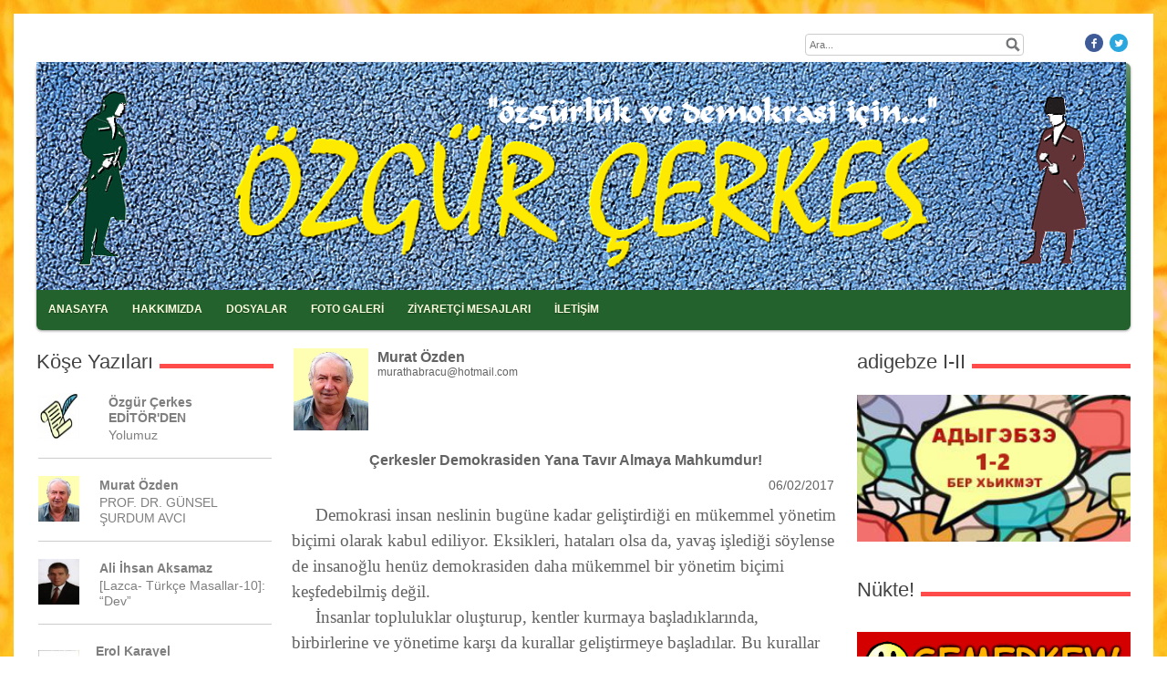

--- FILE ---
content_type: text/html; charset=UTF-8
request_url: https://www.ozgurcerkes.com/?Syf=22&Mkl=941838
body_size: 64084
content:
<!DOCTYPE html>
                        <html lang="tr">
                        <!--[if lt IE 8]> <html lang="tr-TR" class="stnz_no-js ie6"> <![endif]-->
<head>
<title>Çerkesler Demokrasiden Yana Tavır Almaya Mahkumdur!</title>
<meta http-equiv="X-UA-Compatible" content="IE=Edge;chrome=1" /><meta http-equiv="Content-Type" content="text/html; charset=UTF-8">
<meta name="keywords" content="Murat Özden Çerkesler Demokrasiden Yana Tavır Almaya Mahkumdur!"/>
<meta name="description" content="Murat Özden Çerkesler Demokrasiden Yana Tavır Almaya Mahkumdur!"/>
<link rel="shortcut icon" href="FileUpload/ds213192/favicon.ico" type="image/x-icon">
<meta property="og:title" content="Çerkesler Demokrasiden Yana Tavır Almaya Mahkumdur!" />
<meta property="og:description" content="Çerkesler Demokrasiden Yana Tavır Almaya Mahkumdur!" />
<meta property="og:image" content="http://www.ozgurcerkes.com/FileUpload/ds213192/UyeResim/6367527.jpg" />
<!--[if lt IE 7]>						
							<script src="/templates/default/IE7.jgz">IE7_PNG_SUFFIX=".png";</script>
							<link href="/templates/default/ie6.css" rel="stylesheet" type="text/css" />
						<![endif]-->
<!--[if lt IE 8]>							
							<link href="/templates/default/ie7.css" rel="stylesheet" type="text/css" />
						<![endif]-->
<script type="text/javascript" src="/templates/js/js.js?v=3" ></script>
<script src="/cjs/jquery/1.8/jquery-1.8.3.min.jgz"></script>
<script src="/cjs/jquery.bxslider.min.js"></script>
<link href="/cjs/jquery.bxslider.css" rel="stylesheet" type="text/css" />

<link rel="stylesheet" href="/cjs/css/magnific-popup.css">
                                <link rel="stylesheet" href="/cjs/css/wookmark-main.css">
                                <script src="/cjs/js/imagesloaded.pkgd.min.js"></script>
                                <script src="/cjs/js/jquery.magnific-popup.min.js"></script>
                                <script src="/cjs/js/wookmark.js"></script><link rel="stylesheet" href="/cjs/banner_rotator/css/banner-rotator.min.css">
<script type="text/javascript" src="/cjs/banner_rotator/js/jquery.banner-rotator.min.js"></script>
<meta name="Description" content="Kafkas,Kuzey Kafkasya,Kafkasya,Adige, Adigha,Ubıh,Wubıh, Adiga,Abhaz,Abaza,Abhazya,Adyge,Çerkes,Çerkez,Adigey,Aşuva,Aşkaruva"/>


<style>
    @import url("/assets/css/grid.css") screen and (max-width: 768px);
    @import url("/templates/tpl/99/stil.css") screen and (min-width: 769px);
    @import url("/assets/css/desktop.css") screen and (min-width: 769px);
    @import url("/assets/css/mobile.css") screen and (max-width: 768px);    
</style>
<meta name="viewport" content="width=device-width, initial-scale=1">
<script src="/assets/javascript/mobile/jquery.mobilemenu.js"></script><style type="text/css">body{ background-image: url(/FileUpload/ds213192/bg.jpg) !important; background-attachment: fixed; }</style>

<!--[if lt IE 8]>               
                    <style type="text/css">#stnz_middleContent{width:538px !important;}</style>         
                <![endif]-->

</head>

<body id="mobileTmp" class="tpl">

<div class="container" id="stnz_wrap">  
        <div id="stnz_containerTop">
        <div id="stnz_left_bg"></div>
        <div class="row" id="stnz_containerMiddle">
        <div class="grid_12" id="stnz_headerWrap"><script type="text/javascript">
                    $(function() {
                        $("#ust_icon_favorite").click(function() {
                            // Mozilla Firefox Bookmark
                            if ('sidebar' in window && 'addPanel' in window.sidebar) { 
                                window.sidebar.addPanel(location.href,document.title,"");
                            } else if( /*@cc_on!@*/false) { // IE Favorite
                                window.external.AddFavorite(location.href,document.title); 
                            } else { // webkit - safari/chrome
                                alert('Sık Kullanılanlara eklemek için '+(navigator.userAgent.toLowerCase().indexOf('mac') != - 1 ? 'Command/Cmd' : 'CTRL') + ' + D tuşlarına basınız.');
                            }
                        });
                        
                        $("#ust_login_button").click(function() {
                            $("#ust_uye_form").submit();                          
                        });
                        $("#ust_search").keyup(function(e) {
                            if (e.keyCode==13)                          
                            {
                                if ($(this).val().length > 2){
                                    $(location).attr('href','/?Syf=39&search='+$(this).val());
                                }else{
                                    alert('Lütfen en az 3 harf giriniz.');
                                }   
                            }
                        });
                        $("#search").click(function() {
                            if ($('#ust_search').val().length > 2){
                                    $(location).attr('href','/?Syf=39&search='+$('#ust_search').val());
                                }else{
                                    alert('Lütfen en az 3 harf giriniz.');
                                }                           
                        });
                        
                    });
                </script><div id="stnz_topModul"><div class="stnz_widget stnz_ust_modul_search">
<div class="stnz_widgetContent"><div><input type="text" id="ust_search" name="search" placeholder="Ara..."><div id="search_mercek"><img src="/images/search-glass.png" width="16" id="search"></div></div></div>
</div><!-- /widget -->

<div class="stnz_widget stnz_ust_modul_social">
<div class="stnz_widgetContent"><ul id="ust_social_icons"><li class="ust_social_li"><a href="https://www.facebook.com/%C3%87erkes-Haklari-Inisiyatifi-1720870914808523/" target="_blank"><img alt="https://www.facebook.com/%C3%87erkes-Haklari-Inisiyatifi-1720870914808523/" src="/images/facebook.png" border="0"></a></li><li class="ust_social_li"><a href="https://twitter.com/CerkesHaklari" target="_blank"><img alt="https://twitter.com/CerkesHaklari" src="/images/twitter.png" border="0"></a></li></ul></div>
</div><!-- /widget -->

</div><div class="clear"></div><div id="stnz_topBanner"><img src="../FileUpload/ds213192/File/ozgurcerkes-8.png" width="1195" height="250" alt=" " style="float: left;" /></div><div class="grid_12" id="stnz_headerTop"></div><div id="stnz_header" style="background-image: none;"><style>#stnz_header{min-height:1px;}</style><div id="stnz_jsHeader"></div><!-- /jsHeader --></div><div class="grid_12" id="stnz_headerFooter" style="margin-top:0;"></div><!-- /header --><script type="text/javascript">
                    $(function() {
                        $("#ust-menu-search").keyup(function(e) {
                            if (e.keyCode==13)                          
                            {
                                if ($(this).val().length > 2){
                                    $(location).attr('href','/?Syf=39&search='+$(this).val());
                                }else{
                                    alert('Lütfen en az 3 harf giriniz.');
                                }   
                            }
                        });
                        
                        $("#search-ust").click(function() {
                            if ($('#ust-menu-search').val().length > 2){
                                    $(location).attr('href','/?Syf=39&search='+$('#ust-menu-search').val());
                                }else{
                                    alert('Lütfen en az 3 harf giriniz.');
                                }                           
                        });
                        
                    });
                </script><div class="grid_12 mobile-menu" id="topMenu"><style>@import url("/templates/default/menucss/css/radius/radius_yesil.css") screen and (min-width: 769px);</style><div class="stnz_widget stnz_ust_menu_radius">
<div class="stnz_widgetContent"><div class="stnz_radius_root_left"><div id="stnz_radius_root_yesil"><nav><ul class="sf-menu stnz_radius_yesil stnz_radius_yesil-horizontal" id="nav" data-title="Menu">
		
			<li><a class="root"  href="https://www.ozgurcerkes.com/?SyfNmb=1&pt=ANASAYFA" rel="alternate" hreflang="tr">ANASAYFA</a></li>
			<li><a class="root"  href="https://www.ozgurcerkes.com/?SyfNmb=2&pt=HAKKIMIZDA" rel="alternate" hreflang="tr">HAKKIMIZDA</a></li>
			<li><a class="root"  href="https://www.ozgurcerkes.com/?Syf=3&pt=DOSYALAR" rel="alternate" hreflang="tr">DOSYALAR</a></li>
			<li><a class="root"  href="https://www.ozgurcerkes.com/?Syf=4&pt=FOTO+GALER%C4%B0" rel="alternate" hreflang="tr">FOTO GALERİ</a></li>
			<li><a class="root"  href="https://www.ozgurcerkes.com/?Syf=0&pt=Z%C4%B0YARET%C3%87%C4%B0+MESAJLARI" rel="alternate" hreflang="tr">ZİYARETÇİ MESAJLARI</a></li>
			<li><a class="root"  href="https://www.ozgurcerkes.com/?SyfNmb=3&pt=%C4%B0LET%C4%B0%C5%9E%C4%B0M" rel="alternate" hreflang="tr">İLETİŞİM</a></li></ul></nav></div></div></div>
</div><!-- /widget -->

</div><!-- /topMenu --></div><div id="stnz_content"><div class="grid_12" id="stnz_leftContent"><div class="stnz_widget"><div class="stnz_widget stnz_kose_yazilari">
<div class="stnz_widgetTitle"><div class="stnz_widgetTitle_text">Köşe Yazıları</div></div>
<div class="stnz_widgetContent">
            
                <table width="100%" cellpadding="0" cellspacing="2">
                <tr>
                <td width="50" rowspan="3">
                <img  height="50" width="45" border="0" src="/FileUpload/ds213192/UyeResim/6375250.jpg">
                </td>
                </tr>
                <tr>
                <td width="118" valign="middle">
                <a href="/?Syf=22&Mkl=207529&pt=Özgür Çerkes EDİTÖR'DEN&Yolumuz" class="stnz_yazar_adi stnz_strong">Özgür Çerkes EDİTÖR'DEN</a>
                </td>
                </tr>
                <tr>
                <td valign="top">
                <a href="/?Syf=22&Mkl=207529&pt=Özgür Çerkes EDİTÖR'DEN&Yolumuz" class="stnz_yazi_basligi">Yolumuz</a>
                </td>
                </tr>
                <tr><td colspan="2"><hr size="1" width="100%"></td></tr>
                </table>
            
                <table width="100%" cellpadding="0" cellspacing="2">
                <tr>
                <td width="50" rowspan="3">
                <img  height="50" width="45" border="0" src="/FileUpload/ds213192/UyeResim/6367527.jpg">
                </td>
                </tr>
                <tr>
                <td width="118" valign="middle">
                <a href="/?Syf=22&Mkl=1298879&pt=Murat Özden&PROF.-DR.-GÜNSEL-ŞURDUM-AVCI" class="stnz_yazar_adi stnz_strong">Murat Özden</a>
                </td>
                </tr>
                <tr>
                <td valign="top">
                <a href="/?Syf=22&Mkl=1298879&pt=Murat Özden&PROF.-DR.-GÜNSEL-ŞURDUM-AVCI" class="stnz_yazi_basligi">PROF. DR. GÜNSEL ŞURDUM AVCI</a>
                </td>
                </tr>
                <tr><td colspan="2"><hr size="1" width="100%"></td></tr>
                </table>
            
                <table width="100%" cellpadding="0" cellspacing="2">
                <tr>
                <td width="50" rowspan="3">
                <img  height="50" width="45" border="0" src="/FileUpload/ds213192/UyeResim/7487361.jpg">
                </td>
                </tr>
                <tr>
                <td width="118" valign="middle">
                <a href="/?Syf=22&Mkl=1298876&pt=Ali İhsan Aksamaz&-[Lazca--Türkçe-Masallar-10]:-“Dev”" class="stnz_yazar_adi stnz_strong">Ali İhsan Aksamaz</a>
                </td>
                </tr>
                <tr>
                <td valign="top">
                <a href="/?Syf=22&Mkl=1298876&pt=Ali İhsan Aksamaz&-[Lazca--Türkçe-Masallar-10]:-“Dev”" class="stnz_yazi_basligi"> [Lazca- Türkçe Masallar-10]: “Dev”</a>
                </td>
                </tr>
                <tr><td colspan="2"><hr size="1" width="100%"></td></tr>
                </table>
            
                <table width="100%" cellpadding="0" cellspacing="2">
                <tr>
                <td width="50" rowspan="3">
                <img  height="50" width="45" border="0" src="/FileUpload/ds213192/UyeResim/6367524.jpg">
                </td>
                </tr>
                <tr>
                <td width="118" valign="middle">
                <a href="/?Syf=22&Mkl=1298621&pt=Erol Karayel&ÇDP’nin-SİYASİ-YAKLAŞIMLARI-ve-BATI-AKADEMİSİ" class="stnz_yazar_adi stnz_strong">Erol Karayel</a>
                </td>
                </tr>
                <tr>
                <td valign="top">
                <a href="/?Syf=22&Mkl=1298621&pt=Erol Karayel&ÇDP’nin-SİYASİ-YAKLAŞIMLARI-ve-BATI-AKADEMİSİ" class="stnz_yazi_basligi">ÇDP’nin SİYASİ YAKLAŞIMLARI ve BATI AKADEMİSİ</a>
                </td>
                </tr>
                <tr><td colspan="2"><hr size="1" width="100%"></td></tr>
                </table>
            
                <table width="100%" cellpadding="0" cellspacing="2">
                <tr>
                <td width="50" rowspan="3">
                <img  height="50" width="45" border="0" src="/FileUpload/ds213192/UyeResim/6659830.jpg">
                </td>
                </tr>
                <tr>
                <td width="118" valign="middle">
                <a href="/?Syf=22&Mkl=1298231&pt=Mustafa Saadet&DONDURULAN-RUS-VARLIKLARI-NASIL-PAYLAŞILMALI?" class="stnz_yazar_adi stnz_strong">Mustafa Saadet</a>
                </td>
                </tr>
                <tr>
                <td valign="top">
                <a href="/?Syf=22&Mkl=1298231&pt=Mustafa Saadet&DONDURULAN-RUS-VARLIKLARI-NASIL-PAYLAŞILMALI?" class="stnz_yazi_basligi">DONDURULAN RUS VARLIKLARI NASIL PAYLAŞILMALI?</a>
                </td>
                </tr>
                <tr><td colspan="2"><hr size="1" width="100%"></td></tr>
                </table>
            
                <table width="100%" cellpadding="0" cellspacing="2">
                <tr>
                <td width="50" rowspan="3">
                <img  height="50" width="45" border="0" src="/FileUpload/ds213192/UyeResim/6527980.jpg">
                </td>
                </tr>
                <tr>
                <td width="118" valign="middle">
                <a href="/?Syf=22&Mkl=1266190&pt=Erol Kılıç Kutelia&ABHAZYA’DA-APARTMAN-YASASINA-ALTERNATİF-DEVRE-MÜLK-YASASI-OLABİLİR-Mİ?" class="stnz_yazar_adi stnz_strong">Erol Kılıç Kutelia</a>
                </td>
                </tr>
                <tr>
                <td valign="top">
                <a href="/?Syf=22&Mkl=1266190&pt=Erol Kılıç Kutelia&ABHAZYA’DA-APARTMAN-YASASINA-ALTERNATİF-DEVRE-MÜLK-YASASI-OLABİLİR-Mİ?" class="stnz_yazi_basligi">ABHAZYA’DA APARTMAN YASASINA ALTERNATİF DEVRE MÜLK YASASI OLABİLİR Mİ?</a>
                </td>
                </tr>
                <tr><td colspan="2"><hr size="1" width="100%"></td></tr>
                </table>
            
                <table width="100%" cellpadding="0" cellspacing="2">
                <tr>
                <td width="50" rowspan="3">
                <img  height="50" width="45" border="0" src="/FileUpload/ds213192/UyeResim/7730082.jpg">
                </td>
                </tr>
                <tr>
                <td width="118" valign="middle">
                <a href="/?Syf=22&Mkl=1250787&pt=Ahmet Altunok&BELEDİYE-OTOBÜSÜNDEKİ-DENSİZ" class="stnz_yazar_adi stnz_strong">Ahmet Altunok</a>
                </td>
                </tr>
                <tr>
                <td valign="top">
                <a href="/?Syf=22&Mkl=1250787&pt=Ahmet Altunok&BELEDİYE-OTOBÜSÜNDEKİ-DENSİZ" class="stnz_yazi_basligi">BELEDİYE OTOBÜSÜNDEKİ DENSİZ</a>
                </td>
                </tr>
                <tr><td colspan="2"><hr size="1" width="100%"></td></tr>
                </table>
            
                <table width="100%" cellpadding="0" cellspacing="2">
                <tr>
                <td width="50" rowspan="3">
                <img  height="50" width="45" border="0" src="/FileUpload/ds213192/UyeResim/6367526.jpg">
                </td>
                </tr>
                <tr>
                <td width="118" valign="middle">
                <a href="/?Syf=22&Mkl=1239238&pt=Kenan Kaplan&ÇERKESLERİN-VAROLUŞ-MÜCADELESİ" class="stnz_yazar_adi stnz_strong">Kenan Kaplan</a>
                </td>
                </tr>
                <tr>
                <td valign="top">
                <a href="/?Syf=22&Mkl=1239238&pt=Kenan Kaplan&ÇERKESLERİN-VAROLUŞ-MÜCADELESİ" class="stnz_yazi_basligi">ÇERKESLERİN VAROLUŞ MÜCADELESİ</a>
                </td>
                </tr>
                <tr><td colspan="2"><hr size="1" width="100%"></td></tr>
                </table>
            
                <table width="100%" cellpadding="0" cellspacing="2">
                <tr>
                <td width="50" rowspan="3">
                <img  height="50" width="45" border="0" src="/FileUpload/ds213192/UyeResim/8084506.jpg">
                </td>
                </tr>
                <tr>
                <td width="118" valign="middle">
                <a href="/?Syf=22&Mkl=1223555&pt=Kuriç K.&METROBÜSTE-BİR-METROPOL-ÇERKESİ…" class="stnz_yazar_adi stnz_strong">Kuriç K.</a>
                </td>
                </tr>
                <tr>
                <td valign="top">
                <a href="/?Syf=22&Mkl=1223555&pt=Kuriç K.&METROBÜSTE-BİR-METROPOL-ÇERKESİ…" class="stnz_yazi_basligi">METROBÜSTE BİR METROPOL ÇERKESİ…</a>
                </td>
                </tr>
                <tr><td colspan="2"><hr size="1" width="100%"></td></tr>
                </table>
            
                <table width="100%" cellpadding="0" cellspacing="2">
                <tr>
                <td width="50" rowspan="3">
                <img  height="50" width="45" border="0" src="/FileUpload/ds213192/UyeResim/7535617.jpg">
                </td>
                </tr>
                <tr>
                <td width="118" valign="middle">
                <a href="/?Syf=22&Mkl=1134511&pt=Vahit Erdo&4.-SANAYİ-DEVRİMİ-ve-VİRÜS" class="stnz_yazar_adi stnz_strong">Vahit Erdo</a>
                </td>
                </tr>
                <tr>
                <td valign="top">
                <a href="/?Syf=22&Mkl=1134511&pt=Vahit Erdo&4.-SANAYİ-DEVRİMİ-ve-VİRÜS" class="stnz_yazi_basligi">4. SANAYİ DEVRİMİ ve VİRÜS</a>
                </td>
                </tr>
                <tr><td colspan="2"><hr size="1" width="100%"></td></tr>
                </table>
            
                <table width="100%" cellpadding="0" cellspacing="2">
                <tr>
                <td width="50" rowspan="3">
                <img  height="50" width="45" border="0" src="/FileUpload/ds213192/UyeResim/6448020.jpg">
                </td>
                </tr>
                <tr>
                <td width="118" valign="middle">
                <a href="/?Syf=22&Mkl=1051023&pt=Kuşha Faruk Özden&Kayseri-Mitingi-Ayıbı-Hepimizin" class="stnz_yazar_adi stnz_strong">Kuşha Faruk Özden</a>
                </td>
                </tr>
                <tr>
                <td valign="top">
                <a href="/?Syf=22&Mkl=1051023&pt=Kuşha Faruk Özden&Kayseri-Mitingi-Ayıbı-Hepimizin" class="stnz_yazi_basligi">Kayseri Mitingi Ayıbı Hepimizin</a>
                </td>
                </tr>
                <tr><td colspan="2"><hr size="1" width="100%"></td></tr>
                </table>
            
                <table width="100%" cellpadding="0" cellspacing="2">
                <tr>
                <td width="50" rowspan="3">
                <img  height="50" width="45" border="0" src="/FileUpload/ds213192/UyeResim/6445053.jpg">
                </td>
                </tr>
                <tr>
                <td width="118" valign="middle">
                <a href="/?Syf=22&Mkl=929730&pt=Balkar Selçuk&Нарт-Лъэпщ-и-Нэгъуджэр-Лъэпщ-и-Тепщэгъуэмрэ-и-Гъуэгуанэмрэ---II" class="stnz_yazar_adi stnz_strong">Balkar Selçuk</a>
                </td>
                </tr>
                <tr>
                <td valign="top">
                <a href="/?Syf=22&Mkl=929730&pt=Balkar Selçuk&Нарт-Лъэпщ-и-Нэгъуджэр-Лъэпщ-и-Тепщэгъуэмрэ-и-Гъуэгуанэмрэ---II" class="stnz_yazi_basligi">Нарт Лъэпщ и Нэгъуджэр Лъэпщ и Тепщэгъуэмрэ и Гъуэгуанэмрэ - II</a>
                </td>
                </tr>
                <tr><td colspan="2"><hr size="1" width="100%"></td></tr>
                </table>
            
                <table width="100%" cellpadding="0" cellspacing="2">
                <tr>
                <td width="50" rowspan="3">
                <img  height="50" width="45" border="0" src="/FileUpload/ds213192/UyeResim/6627163.jpg">
                </td>
                </tr>
                <tr>
                <td width="118" valign="middle">
                <a href="/?Syf=22&Mkl=920667&pt=İmdat Kip&N’olacak-Kaffed’in-Hali…" class="stnz_yazar_adi stnz_strong">İmdat Kip</a>
                </td>
                </tr>
                <tr>
                <td valign="top">
                <a href="/?Syf=22&Mkl=920667&pt=İmdat Kip&N’olacak-Kaffed’in-Hali…" class="stnz_yazi_basligi">N’olacak Kaffed’in Hali…</a>
                </td>
                </tr>
                <tr><td colspan="2"><hr size="1" width="100%"></td></tr>
                </table>
            
                <table width="100%" cellpadding="0" cellspacing="2">
                <tr>
                <td width="50" rowspan="3">
                <img  height="50" width="45" border="0" src="/FileUpload/ds213192/UyeResim/6909736.jpg">
                </td>
                </tr>
                <tr>
                <td width="118" valign="middle">
                <a href="/?Syf=22&Mkl=698755&pt=Aydın Candemir&Çoğulcu-Demokrasi-Hareketi-Başarılı-Olabilir-mi?" class="stnz_yazar_adi stnz_strong">Aydın Candemir</a>
                </td>
                </tr>
                <tr>
                <td valign="top">
                <a href="/?Syf=22&Mkl=698755&pt=Aydın Candemir&Çoğulcu-Demokrasi-Hareketi-Başarılı-Olabilir-mi?" class="stnz_yazi_basligi">Çoğulcu Demokrasi Hareketi Başarılı Olabilir mi?</a>
                </td>
                </tr>
                <tr><td colspan="2"><hr size="1" width="100%"></td></tr>
                </table></div>
<div class="stnz_widgetFooter"></div>
</div><!-- /widget -->

<div class="stnz_widget stnz_ziyaret">
<div class="stnz_widgetTitle"><div class="stnz_widgetTitle_text">Ziyaret Bilgileri</div></div>
<div class="stnz_widgetContent">
        
            <table width="100%" border="0" cellspacing="0" cellpadding="0">
            <tr><td>Aktif Ziyaretçi</td><td class="stnz_strong">3</td></tr>
            <tr><td>Bugün Toplam</td><td class="stnz_strong">446</td></tr>
            <tr><td>Toplam Ziyaret</td><td class="stnz_strong">1275374</td></tr></table></div>
<div class="stnz_widgetFooter"></div>
</div><!-- /widget -->

<div class="stnz_widget stnz_doviz">
<div class="stnz_widgetTitle"><div class="stnz_widgetTitle_text">Döviz Bilgileri</div></div>
<div class="stnz_widgetContent">
        <table class="stnz_exchanceRates">
            <tr><th></th><th class="stnz_tableCaption">Alış</th><th class="stnz_tableCaption">Satış</th></tr>
            <tr><td class="stnz_dovizCaption">Dolar</td><td class="stnz_dovizContent">43.0582</td><td class="stnz_dovizContent">43.2307</td></tr>
            <tr><td class="stnz_dovizCaption">Euro</td><td class="stnz_dovizContent">49.9995</td><td class="stnz_dovizContent">50.1999</td></tr>
        </table></div>
<div class="stnz_widgetFooter"></div>
</div><!-- /widget -->

<style>@import url("/templates/tpl/99/menucss/default.css") screen and (min-width: 769px);</style><div class="stnz_widget stnz_menu">
<div class="stnz_widgetTitle"><div class="stnz_widgetTitle_text">Semerkew</div></div>
<div class="stnz_widgetContent"><ul class="sf-menu stnz_dropdown99 stnz_dropdown99-vertical" id="nav233980" data-title="Semerkew">
				
					<li><a class="root"  href="https://www.ozgurcerkes.com/?pnum=6&pt=T%C3%BCm%C3%BC+" rel="alternate" hreflang="tr">Tümü </a></li>
					<li><a class="root"  href="https://www.ozgurcerkes.com/?pnum=5&pt=Semerkew" rel="alternate" hreflang="tr">Semerkew</a></li></ul></div>
<div class="stnz_widgetFooter"></div>
</div><!-- /widget -->

<div class="stnz_widget stnz_saat">
<div class="stnz_widgetContent"><style type="text/css">
        .stnz_saat * {
            margin: 0;
            padding: 0;
        }
        
        .stnz_saat #clock {
            position: relative;
            width: 180px;
            height: 180px;
            margin: 0 auto 0 auto;
            background: url(images/clockface.png);
            list-style: none;
            }
        
        .stnz_saat #sec, .stnz_saat #min, .stnz_saat #hour {
            position: absolute;
            width: 9px;
            height: 180px;
            top: 0px;
            left: 85px;
            }
        
        .stnz_saat #sec {
            background: url(images/sechand.png);
            z-index: 3;
            }
           
        .stnz_saat #min {
            background: url(images/minhand.png);
            z-index: 2;
            }
           
        .stnz_saat #hour {
            background: url(images/hourhand.png);
            z-index: 1;
            }
            
    </style>
    
    <script type="text/javascript">
    
        $(document).ready(function() {
         
              setInterval( function() {
              var seconds = new Date().getSeconds();
              var sdegree = seconds * 6;
              var srotate = "rotate(" + sdegree + "deg)";
              
              $("#sec").css({"-moz-transform" : srotate, "-webkit-transform" : srotate});
                  
              }, 1000 );
              
         
              setInterval( function() {
              var hours = new Date().getHours();
              var mins = new Date().getMinutes();
              var hdegree = hours * 30 + (mins / 2);
              var hrotate = "rotate(" + hdegree + "deg)";
              
              $("#hour").css({"-moz-transform" : hrotate, "-webkit-transform" : hrotate});
                  
              }, 1000 );
        
        
              setInterval( function() {
              var mins = new Date().getMinutes();
              var mdegree = mins * 6;
              var mrotate = "rotate(" + mdegree + "deg)";
              
              $("#min").css({"-moz-transform" : mrotate, "-webkit-transform" : mrotate});
                  
              }, 1000 );
         
        }); 
    
    </script>
        <ul id="clock"> 
          <li id="sec"></li>
          <li id="hour"></li>
          <li id="min"></li>
        </ul></div>
</div><!-- /widget -->

<div class="stnz_widget stnz_takvim">
<div class="stnz_widgetContent">      
        <script type="text/javascript" src="/templates/calendar/calendar.js?20131218012"></script>
        <script type="text/javascript">
            navigate('','','6f13b56f75698211e6734c7e49c03684');
        </script>
        <div>       
            <div id="stnz_calendar"></div>            
        </div></div>
</div><!-- /widget -->

</div></div><!-- /leftContent --><div id="stnz_middleContent" class="grid_12 stnz_coklu stnz_sol_var stnz_sag_var"><script type="text/javascript">

function dispHandle(obj)
 {
  if (obj.style.display == "none")
   obj.style.display = "";
  else
   obj.style.display = "none";
 }

</script>

<table width="100%" cellspacing="0" cellpadding="0" border="0"><tr><td><div class="makale-container">
						<div align="float:left" style="margin-left:2px;margin-top:5px;">
							<img align="left" height="90" border="0" src="/FileUpload/ds213192/UyeResim/6367527.jpg">
						</div>
						<div align="float:right" style="margin-left:60px;margin-top:0px;">
							<span style="font-size:16px;font-weight:bold;padding-left: 10px;">Murat Özden</span><br><span style="font-size:12px;font-weight:normal;padding-left: 10px;">murathabracu@hotmail.com</span>
						</div>
					</div><div class="makale-content" style="margin-top: 80px;">
			      <div class="makale-header" style="text-align: center;vertical-align: middle;margin-bottom: 10px;">
			         <span style="font-size:16px;font-weight:bold;">Çerkesler Demokrasiden Yana Tavır Almaya Mahkumdur!</span></div>
			       <div class="makale-date" style="text-align: right;vertical-align: middle;margin-bottom:10px;margin-right:5px;">  
			         <span style="font-size:14px;font-size:10;">06/02/2017</span></div><!--[if gte mso 9]><xml>
 <w:WordDocument>
  <w:View>Normal</w:View>
  <w:Zoom>0</w:Zoom>
  <w:TrackMoves/>
  <w:TrackFormatting/>
  <w:DoNotShowPropertyChanges/>
  <w:HyphenationZone>21</w:HyphenationZone>
  <w:PunctuationKerning/>
  <w:ValidateAgainstSchemas/>
  <w:SaveIfXMLInvalid>false</w:SaveIfXMLInvalid>
  <w:IgnoreMixedContent>false</w:IgnoreMixedContent>
  <w:AlwaysShowPlaceholderText>false</w:AlwaysShowPlaceholderText>
  <w:DoNotPromoteQF/>
  <w:LidThemeOther>TR</w:LidThemeOther>
  <w:LidThemeAsian>X-NONE</w:LidThemeAsian>
  <w:LidThemeComplexScript>X-NONE</w:LidThemeComplexScript>
  <w:Compatibility>
   <w:BreakWrappedTables/>
   <w:SnapToGridInCell/>
   <w:WrapTextWithPunct/>
   <w:UseAsianBreakRules/>
   <w:DontGrowAutofit/>
   <w:SplitPgBreakAndParaMark/>
   <w:DontVertAlignCellWithSp/>
   <w:DontBreakConstrainedForcedTables/>
   <w:DontVertAlignInTxbx/>
   <w:Word11KerningPairs/>
   <w:CachedColBalance/>
  </w:Compatibility>
  <w:BrowserLevel>MicrosoftInternetExplorer4</w:BrowserLevel>
  <m:mathPr>
   <m:mathFont m:val="Cambria Math"/>
   <m:brkBin m:val="before"/>
   <m:brkBinSub m:val="&#45;-"/>
   <m:smallFrac m:val="off"/>
   <m:dispDef/>
   <m:lMargin m:val="0"/>
   <m:rMargin m:val="0"/>
   <m:defJc m:val="centerGroup"/>
   <m:wrapIndent m:val="1440"/>
   <m:intLim m:val="subSup"/>
   <m:naryLim m:val="undOvr"/>
  </m:mathPr></w:WordDocument>
</xml><![endif]--><p style="margin: 0cm 0cm 0.0001pt; text-indent: 19.85pt; line-height: 150%;"><span style="font-size: 14pt; line-height: 150%; font-family: 'Tahoma','sans-serif';">Demokrasi insan neslinin bug&uuml;ne kadar geliştirdiği en m&uuml;kemmel y&ouml;netim bi&ccedil;imi olarak kabul ediliyor. Eksikleri, hataları olsa&nbsp;da, yavaş işlediği s&ouml;ylense de insanoğlu hen&uuml;z demokrasiden daha m&uuml;kemmel bir y&ouml;netim bi&ccedil;imi keşfedebilmiş değil.</span></p><p style="margin: 0cm 0cm 0.0001pt; text-indent: 19.85pt; line-height: 150%;"><span style="font-size: 14pt; line-height: 150%; font-family: 'Tahoma','sans-serif';">İnsanlar topluluklar oluşturup, kentler kurmaya başladıklarında, birbirlerine ve y&ouml;netime karşı da kurallar geliştirmeye başladılar. Bu kurallar hukuku ve y&ouml;netim bi&ccedil;imlerini ortaya &ccedil;ıkardı.</span></p><p style="margin: 0cm 0cm 0.0001pt; text-indent: 19.85pt; line-height: 150%;"><span style="font-size: 14pt; line-height: 150%; font-family: 'Tahoma','sans-serif';">"İnsanın kendini &ouml;zg&uuml;rce ifade edebildiği rejimin&nbsp;adına demokrasi" deniyor. İnsanlığın iki bin beşy&uuml;z yıllık&nbsp;bir demokrasi deneyimi var. M.&Ouml;. 500'l&uuml; yıllarda Atina demokrasisi denen Yunan şehir devletlerinde demokrasi sadece efendiler arasında ge&ccedil;erliydi.</span></p><p style="margin: 0cm 0cm 0.0001pt; text-indent: 19.85pt; line-height: 150%;"><span style="font-size: 14pt; line-height: 150%; font-family: 'Tahoma','sans-serif';">Bin beş y&uuml;z yıl kadar devam etmiş olan Roma İmparatorluğunda, imparatorun yanında yasama organı olarak &ccedil;alışan Roma senatosu &ccedil;ıkardığı kanunlarla bir hukuk k&uuml;lliyatı oluşturmuştur. Bug&uuml;n hukuk fak&uuml;ltelerinde okutulan en &ouml;nemli derslerden biri de "Roma Hukuku"dur.</span></p><p style="margin: 0cm 0cm 0.0001pt; text-indent: 19.85pt; line-height: 150%;"><span style="font-size: 14pt; line-height: 150%; font-family: 'Tahoma','sans-serif';">İktidar olanlar (yani y&uuml;r&uuml;tme organı) hi&ccedil;bir zaman yetkilerini paylaşmak istememişlerdir. Bu yetki paylaşımı meselesi bir&ccedil;ok savaşa ve &ccedil;atışmaya sebep olmuştur. Bu yetki paylaşımı ile ilgili ilk anayasa olan Magna Carta (B&uuml;y&uuml;k &ouml;zg&uuml;rl&uuml;k fermanı) 1215 yılında İngiltere'de imzalanmıştır. Kral John ve Baronlar arasında, kralın yetkilerini karara bağlamak amacıyla imzalanmıştır. Kralın bazı yetkilerinden feragat etmesini, kanunlara uygun davranmasını ve hukukun kralın arzu ve isteklerinden daha &uuml;st&uuml;n olduğunu kabul etmesini zorunlu kılıyordu. Bu anayasanın en &ouml;nemli maddelerinden biri ş&ouml;yle diyordu: "&Ouml;zg&uuml;r olan hi&ccedil;&nbsp;kimse kendi benzerleri tarafından, &uuml;lke kanunlarına g&ouml;re yasal bir şekilde muhakeme edilip, h&uuml;k&uuml;m giymeden tutuklanmayacak,<wbr /> hapsedilmeyecek,mal ve m&uuml;lk&uuml;nden yoksun bırakılmayacak, kanun dışı ilan edilmeyecek, s&uuml;rg&uuml;n edilmeyecek veya hangi şekilde olursa olsun zarara uğratılmayacaktır."</span></p><p style="margin: 0cm 0cm 0.0001pt; text-indent: 19.85pt; line-height: 150%;"><span style="font-size: 14pt; line-height: 150%; font-family: 'Tahoma','sans-serif';">Tabi bu şartlar &ouml;zg&uuml;r bireyler ve baronlar i&ccedil;in ge&ccedil;erliydi. Serflerin &uuml;zerinde &ccedil;alıştıkları topraklarla birlikte alınıp satılmaları y&uuml;zyıllar boyu devam etti. İngiltere&rsquo;de 1215 yılında imzalanmış olan Magna Carta iktidarın yetkilerini yasama ve yargı ile paylaşmayı kabul ettiği ilk yazılı metindir.</span></p><p style="margin: 0cm 0cm 0.0001pt; text-indent: 19.85pt; line-height: 150%;"><span style="font-size: 14pt; line-height: 150%; font-family: 'Tahoma','sans-serif';">Y&uuml;zyıllar boyu s&uuml;ren m&uuml;cadelelerden sonra, Fransız Burjuva devriminden sonra <span>&nbsp;</span>yayınlanan yurttaşlar bildirisinde "Kuvvetler ayrılığının olmadığı toplumlarda anayasa yoktur" prensibi getirilmiştir. Artık g&uuml;n&uuml;m&uuml;zde kuvvetler ayrılığı prensibini kabul etmeyen &uuml;lkelere demokrasi denmiyor.</span></p><p style="margin: 0cm 0cm 0.0001pt; text-indent: 19.85pt; line-height: 150%;"><span style="font-size: 14pt; line-height: 150%; font-family: 'Tahoma','sans-serif';">***</span></p><p style="margin: 0cm 0cm 0.0001pt; text-indent: 19.85pt; line-height: 150%;"><span style="font-size: 14pt; line-height: 150%; font-family: 'Tahoma','sans-serif';">Bu &uuml;lkede yaşayan halklardan biri olan &Ccedil;erkeslerin de, ekmek kadar, hava kadar, su kadar demokrasiye ihtiyacı var. &Ccedil;&uuml;nk&uuml; varlıklarını ve &ouml;rg&uuml;tl&uuml;l&uuml;klerini ancak demokrasi ikliminde s&uuml;rd&uuml;rebilmeleri m&uuml;mk&uuml;nd&uuml;r. Şimdi bunun neden b&ouml;yle olması gerektiği ile ilgili bazı sorular soracağım ve cevaplarını arayacağım.</span></p><p style="margin: 0cm 0cm 0.0001pt; text-indent: 19.85pt; line-height: 150%;"><span style="font-size: 14pt; line-height: 150%; font-family: 'Tahoma','sans-serif';">1- &Ccedil;erkeslerin Osmanlıdaki ilk &ouml;rg&uuml;tlenmesi olan &Ccedil;erkes Teav&uuml;n Cemiyeti neden 1908 yılında kurulmuştur?</span></p><p style="margin: 0cm 0cm 0.0001pt; text-indent: 19.85pt; line-height: 150%;"><span style="font-size: 14pt; line-height: 150%; font-family: 'Tahoma','sans-serif';">&Ccedil;&uuml;nk&uuml; &Ccedil;erkesler Osmanlı Devletine s&uuml;rg&uuml;n edildikleri 1864 yılında Osmanlı padişahlıkla (monarşi)<wbr /> y&ouml;netiliyordu. Azınlıkların kendilerini ifade edebilecekleri &ouml;rg&uuml;tl&uuml;l&uuml;kleri oluşturmaları yasaktı. Hele Osmanlı'nın son d&ouml;nemlerinin 33 yılına damgasını vurmuş 2. Abd&uuml;lhamit d&ouml;neminde, oluşturulan hafiye teşkilatı sayesinde bir araya gelen iki kişi bile takibata uğruyordu.</span></p><p style="margin: 0cm 0cm 0.0001pt; text-indent: 19.85pt; line-height: 150%;"><span style="font-size: 14pt; line-height: 150%; font-family: 'Tahoma','sans-serif';">S&uuml;rg&uuml;nden 44 yıl sonra ilan edilen meşrutiyet sayesinde, azınlıkların &ouml;rg&uuml;tlenme &ouml;zg&uuml;rl&uuml;ğ&uuml; kabul edilince, &Ccedil;erkes Teav&uuml;n Cemiyeti kurulmuş, &Ccedil;erkesce eğitim veren okullar a&ccedil;ılmış, &Ccedil;erkes alfabeleri hazırlanmış, &Ccedil;erkesce gazeteler &ccedil;ıkarılmış,anavatana y&ouml;nelik &ccedil;alışmalar başlatılmıştır.</span></p><p style="margin: 0cm 0cm 0.0001pt; text-indent: 19.85pt; line-height: 150%;"><span style="font-size: 14pt; line-height: 150%; font-family: 'Tahoma','sans-serif';">2- &Ccedil;erkesler Osmanlı d&ouml;nemindeki kazanımlarını neden 1923'te kaybetmişlerdir?</span></p><p style="margin: 0cm 0cm 0.0001pt; text-indent: 19.85pt; line-height: 150%;"><span style="font-size: 14pt; line-height: 150%; font-family: 'Tahoma','sans-serif';">&Ccedil;&uuml;nk&uuml; Osmanlıyı yıkıp, yerine T&uuml;rkiye Cumhuriyetini kuran zihniyet T&uuml;rk ırk&ccedil;ısıydı. Turancı İttihat-Terakki&rsquo;nin B takımı tarafından kurulmuş olan T&uuml;rkiye Cumhuriyeti, "Anadolu&rsquo;nun Hıristiyanlardan arındırılması, T&uuml;rk olmayan m&uuml;sl&uuml;man toplulukların T&uuml;rkleştirilmesi" şeklindeki ittihat&ccedil;ı politikayı t&uuml;m şiddeti ile devam ettirdi.</span></p><p style="margin: 0cm 0cm 0.0001pt; text-indent: 19.85pt; line-height: 150%;"><span style="font-size: 14pt; line-height: 150%; font-family: 'Tahoma','sans-serif';">Yeni Cumhuriyet ilk saldırısını &Ccedil;erkeslere karşı ger&ccedil;ekleştirmiştir. Daha Cumhuriyet ilan edilmeden, 1923 yılının Haziran ayında, &Ccedil;erkes Teav&uuml;n Cemiyeti kapatılmış, &Ccedil;erkes Numune Mektebi kapatılmış y&ouml;neticileri g&ouml;zaltına alınmış, G&ouml;nen-Manyas &Ccedil;erkesleri s&uuml;r&uuml;lm&uuml;ş, 150'likler listesinin 86 kişisi &Ccedil;erkesler tarafından doldurulmuştu.</span></p><p style="margin: 0cm 0cm 0.0001pt; text-indent: 19.85pt; line-height: 150%;"><span style="font-size: 14pt; line-height: 150%; font-family: 'Tahoma','sans-serif';">Padişahlığı yıkmış olan yeni T&uuml;rkiye devleti "Kemalist Diktat&ouml;rl&uuml;ğe" d&ouml;n&uuml;şm&uuml;şt&uuml;.<wbr /> Azınlıkları yok farz eden ve yok olmaları i&ccedil;in her t&uuml;rl&uuml; asimilasyon politikalarını uygulayan bu d&ouml;nemde, Osmanlı d&ouml;neminde kazanılmış hakları muhafaza etmek m&uuml;mk&uuml;n olmamıştır.</span></p><p style="margin: 0cm 0cm 0.0001pt; text-indent: 19.85pt; line-height: 150%;"><span style="font-size: 14pt; line-height: 150%; font-family: 'Tahoma','sans-serif';">3- &Ccedil;erkesler Cumhuriyet d&ouml;nemindeki ilk derneklerini neden 1951 ve 1952 yıllarında kurabilmişlerdir?</span></p><p style="margin: 0cm 0cm 0.0001pt; text-indent: 19.85pt; line-height: 150%;"><span style="font-size: 14pt; line-height: 150%; font-family: 'Tahoma','sans-serif';">&Ccedil;&uuml;nk&uuml; T&uuml;rkiye Cumhuriyeti artık diktat&ouml;rl&uuml;kle y&ouml;netilemez bir duruma gelmişti. İkinci D&uuml;nya savaşından &ccedil;ok g&uuml;&ccedil;lenerek &ccedil;ıkmış olan Sovyetler Birliğinden kendini koruyabilmek i&ccedil;in, T&uuml;rkiye'nin batıya yaklaşması gerekiyordu. Birleşmiş Milletler ve NATO'ya girebilmek i&ccedil;in &ccedil;ok partili hayata ge&ccedil;ilmesi mecburiyeti vardı. Bunun i&ccedil;in Demokrat Parti kurulmuştu. Demokrat Partide CHP i&ccedil;inden &ccedil;ıkmıştır. Devletin sahibi olduğunu zanneden CHP'den iktidar kaymıştı. Gelmiş olan nispi &ouml;zg&uuml;rl&uuml;k ortamında, 1951 ve 1952 yıllarında iki ayrı kafkas derneğimiz kurulabilmiştir.</span></p><p style="margin: 0cm 0cm 0.0001pt; text-indent: 19.85pt; line-height: 150%;"><span style="font-size: 14pt; line-height: 150%; font-family: 'Tahoma','sans-serif';">4- &Ccedil;erkesler, Cumhuriyet tarihindeki ilk &Ccedil;erkes isimli &ouml;rg&uuml;tlenmelerini neden 2009 yılından sonra kurabilmişlerdir?</span></p><p style="margin: 0cm 0cm 0.0001pt; text-indent: 19.85pt; line-height: 150%;"><span style="font-size: 14pt; line-height: 150%; font-family: 'Tahoma','sans-serif';">&Ccedil;&uuml;nk&uuml; neredeyse altmış yıla yaklaşmış Avrupa Birliği yolculuğunda (T&uuml;rkiyenin AB'ye ilk m&uuml;racaatı 31 Temmuz 1959), T&uuml;rkiye Devleti AB projesini 1990'ların sonu ve 2000'li yılların başında ilk defa ciddiye aldı. AB uyum yasaları &ccedil;er&ccedil;evesinde antidemokratik &ouml;zelliği olan bir&ccedil;ok kanun değiştirildi. AB'nin dayattığı azınlıklar lehine pozitif ayrımcılık yapılması şartı kısmi de olsa hayata ge&ccedil;irildi. Devletin finanse ettiği K&uuml;rt&ccedil;e televizyon kanalı a&ccedil;ıldı, azınlık dillerinin okullarda se&ccedil;meli ders olarak kabul edilmesi, bazı &uuml;niversitelerde K&uuml;rt Dili ve Edebiyatı, &Ccedil;erkes Dili ve Edebiyatı b&ouml;l&uuml;mlerinin a&ccedil;ılması olumlu etkiler yarattı. 2009 yılında başlatılmış olan demokratik a&ccedil;ılım s&uuml;recinden cesaret alan &Ccedil;erkesler de, &Ccedil;erkes, Adıge ismiyle başlayan dernekler ve federasyonlar kurmuşlardır.</span></p><p style="margin: 0cm 0cm 0.0001pt; text-indent: 19.85pt; line-height: 150%;"><span style="font-size: 14pt; line-height: 150%; font-family: 'Tahoma','sans-serif';">Diaspora &Ccedil;erkes tarihinde, &Ccedil;erkeslerin k&uuml;lt&uuml;rel ve &ouml;rg&uuml;tsel anlamda gelişmeleri, &ouml;zg&uuml;rl&uuml;klerin arttığı &nbsp;demokratik ilerleme&nbsp;d&ouml;nemlerinde olmuştur. Onun i&ccedil;in &Ccedil;erkesler her zaman demokrasiden yana tavır almaya mahkumdur. </span></p><p style="margin: 0cm 0cm 0.0001pt; text-indent: 19.85pt; line-height: 150%;"><span style="font-size: 14pt; line-height: 150%; font-family: 'Tahoma','sans-serif';">*** </span></p><p style="margin: 0cm 0cm 0.0001pt; text-indent: 19.85pt; line-height: 150%;"><span style="font-size: 14pt; line-height: 150%; font-family: 'Tahoma','sans-serif';">Bu g&uuml;nlerde T&uuml;rkiye &ccedil;ok &ouml;nemli bir demokrasi sınavı ile karşı karşıya gelmiş bulunuyor. Nisan ayı i&ccedil;erisinde T&uuml;rkiye&rsquo;nin &ouml;n&uuml;ne sandığı koyup, TBMM'den kavga d&ouml;v&uuml;ş &ccedil;ıkarılmış olan Başkanlık anayasa değişikliğine &ldquo;evet mi, hayır mı diyorsunuz&rdquo; diye sorulacak.</span></p><p style="margin: 0cm 0cm 0.0001pt; text-indent: 19.85pt; line-height: 150%;"><span style="font-size: 14pt; line-height: 150%; font-family: 'Tahoma','sans-serif';">Bu anayasa değişikliğine hayır diyenler "anayasaları olmazsa olmaz şartı olan, "Kuvvetler ayrılığı" şartının yok&nbsp;edilerek, dikta rejimine gidileceğini savunuyorlar. Evet diyenler ise &nbsp;"T&uuml;rkiye prangalarından kurtulacak, T&uuml;rkiye u&ccedil;acak" gibi arg&uuml;manlar kullanıyorlar. T&uuml;rkiye Evet ile hayır arasında hızla kutuplaştırılıyor.</span></p><p style="margin: 0cm 0cm 0.0001pt; text-indent: 19.85pt; line-height: 150%;"><span style="font-size: 14pt; line-height: 150%; font-family: 'Tahoma','sans-serif';">Bu s&uuml;re&ccedil;te &Ccedil;erkeslerin ve tarihte &Ccedil;erkesler tarafından kurulmuş ilk parti olan &Ccedil;DP (&Ccedil;oğulcu Demokrasi Partisi)&rsquo;nin nasıl bir tavır takınacağı merak ediliyor. Bu konu ile ilgili olarak 29 Ocak 2017 pazar g&uuml;n&uuml; &Ccedil;DP'nin İstanbul İl başkanlığında, 21 kişinin katıldığı bir istişare toplantısı yapıldı. Bu toplantıya katılanlar ge&ccedil;mişte AKP'ye, CHP'ye, MHP'ye ve HDP'ye <span>&nbsp;</span>oy vermiş kimselerdi. Ge&ccedil;mişlerine yakın pozisyonlarını korumakla birlikte, artık &Ccedil;DP'li olmuşlardı. S&uuml;recin &Ccedil;erkeslere ne getirip, ne g&ouml;t&uuml;receği &ccedil;ok ciddi olarak masaya yatırıldı. Son derece seviyeli bir tartışma &ccedil;er&ccedil;evesinde adeta bir mini referandum yapıldı. Bu mini referandumdan %15 civarında evet, % 40 civarında kararsız ve boykot eğilimi, %45 civarında da hayır oyu &ccedil;ıktı. Evet diyenler &Ccedil;erkesler i&ccedil;in sağlanmış kazanımların AKP d&ouml;neminde ger&ccedil;ekleştiğini, bu y&uuml;zden evet dememiz gerektiğini savundular. Hayır diyenler ve kararsızlar ise 15 yıldır iktidarda olan AKP'nin &ouml;zel olarak &Ccedil;erkeslere hi&ccedil;birşey vermediğini, verilmiş olan hakların AB s&uuml;recinin getirdiği haklar olduğunu savundular. Evet &ccedil;ıkması durumunda T&uuml;rkiye'nin demokrasiden ve AB'den uzaklaşacağını ve mevcut kazanımlarında kaybedileceğini iddia ettiler.</span></p><p style="margin: 0cm 0cm 0.0001pt; text-indent: 19.85pt; line-height: 150%;"><span style="font-size: 14pt; line-height: 150%; font-family: 'Tahoma','sans-serif';">İstişareler sonucunda, T&uuml;rkiye'nin bu kutuplaşmasına &Ccedil;DP'nin taraf olmaması gerektiği sonucuna varıldı. &Ccedil;DP bir deklerasyon yayınlayarak, t&uuml;m halkımızın demokratik hakkını kullanmak i&ccedil;in mutlaka sandığa gitmesi gerektiği hususunda bir &ccedil;ağrı yapacaktır.</span></p><p style="margin: 0cm 0cm 0.0001pt; text-indent: 19.85pt; line-height: 150%;"><i><span style="font-size: 14pt; line-height: 150%; font-family: 'Tahoma','sans-serif';">NOT: Yazdıklarım partinin resmi g&ouml;r&uuml;ş&uuml; değil, bir kulis haberidir.</span></i></p><!--[if gte mso 9]><xml>
 <w:LatentStyles DefLockedState="false" DefUnhideWhenUsed="true"
  DefSemiHidden="true" DefQFormat="false" DefPriority="99"
  LatentStyleCount="267">
  <w:LsdException Locked="false" Priority="0" SemiHidden="false"
   UnhideWhenUsed="false" QFormat="true" Name="Normal"/>
  <w:LsdException Locked="false" Priority="9" SemiHidden="false"
   UnhideWhenUsed="false" QFormat="true" Name="heading 1"/>
  <w:LsdException Locked="false" Priority="9" QFormat="true" Name="heading 2"/>
  <w:LsdException Locked="false" Priority="9" QFormat="true" Name="heading 3"/>
  <w:LsdException Locked="false" Priority="9" QFormat="true" Name="heading 4"/>
  <w:LsdException Locked="false" Priority="9" QFormat="true" Name="heading 5"/>
  <w:LsdException Locked="false" Priority="9" QFormat="true" Name="heading 6"/>
  <w:LsdException Locked="false" Priority="9" QFormat="true" Name="heading 7"/>
  <w:LsdException Locked="false" Priority="9" QFormat="true" Name="heading 8"/>
  <w:LsdException Locked="false" Priority="9" QFormat="true" Name="heading 9"/>
  <w:LsdException Locked="false" Priority="39" Name="toc 1"/>
  <w:LsdException Locked="false" Priority="39" Name="toc 2"/>
  <w:LsdException Locked="false" Priority="39" Name="toc 3"/>
  <w:LsdException Locked="false" Priority="39" Name="toc 4"/>
  <w:LsdException Locked="false" Priority="39" Name="toc 5"/>
  <w:LsdException Locked="false" Priority="39" Name="toc 6"/>
  <w:LsdException Locked="false" Priority="39" Name="toc 7"/>
  <w:LsdException Locked="false" Priority="39" Name="toc 8"/>
  <w:LsdException Locked="false" Priority="39" Name="toc 9"/>
  <w:LsdException Locked="false" Priority="35" QFormat="true" Name="caption"/>
  <w:LsdException Locked="false" Priority="10" SemiHidden="false"
   UnhideWhenUsed="false" QFormat="true" Name="Title"/>
  <w:LsdException Locked="false" Priority="1" Name="Default Paragraph Font"/>
  <w:LsdException Locked="false" Priority="11" SemiHidden="false"
   UnhideWhenUsed="false" QFormat="true" Name="Subtitle"/>
  <w:LsdException Locked="false" Priority="22" SemiHidden="false"
   UnhideWhenUsed="false" QFormat="true" Name="Strong"/>
  <w:LsdException Locked="false" Priority="20" SemiHidden="false"
   UnhideWhenUsed="false" QFormat="true" Name="Emphasis"/>
  <w:LsdException Locked="false" Priority="59" SemiHidden="false"
   UnhideWhenUsed="false" Name="Table Grid"/>
  <w:LsdException Locked="false" UnhideWhenUsed="false" Name="Placeholder Text"/>
  <w:LsdException Locked="false" Priority="1" SemiHidden="false"
   UnhideWhenUsed="false" QFormat="true" Name="No Spacing"/>
  <w:LsdException Locked="false" Priority="60" SemiHidden="false"
   UnhideWhenUsed="false" Name="Light Shading"/>
  <w:LsdException Locked="false" Priority="61" SemiHidden="false"
   UnhideWhenUsed="false" Name="Light List"/>
  <w:LsdException Locked="false" Priority="62" SemiHidden="false"
   UnhideWhenUsed="false" Name="Light Grid"/>
  <w:LsdException Locked="false" Priority="63" SemiHidden="false"
   UnhideWhenUsed="false" Name="Medium Shading 1"/>
  <w:LsdException Locked="false" Priority="64" SemiHidden="false"
   UnhideWhenUsed="false" Name="Medium Shading 2"/>
  <w:LsdException Locked="false" Priority="65" SemiHidden="false"
   UnhideWhenUsed="false" Name="Medium List 1"/>
  <w:LsdException Locked="false" Priority="66" SemiHidden="false"
   UnhideWhenUsed="false" Name="Medium List 2"/>
  <w:LsdException Locked="false" Priority="67" SemiHidden="false"
   UnhideWhenUsed="false" Name="Medium Grid 1"/>
  <w:LsdException Locked="false" Priority="68" SemiHidden="false"
   UnhideWhenUsed="false" Name="Medium Grid 2"/>
  <w:LsdException Locked="false" Priority="69" SemiHidden="false"
   UnhideWhenUsed="false" Name="Medium Grid 3"/>
  <w:LsdException Locked="false" Priority="70" SemiHidden="false"
   UnhideWhenUsed="false" Name="Dark List"/>
  <w:LsdException Locked="false" Priority="71" SemiHidden="false"
   UnhideWhenUsed="false" Name="Colorful Shading"/>
  <w:LsdException Locked="false" Priority="72" SemiHidden="false"
   UnhideWhenUsed="false" Name="Colorful List"/>
  <w:LsdException Locked="false" Priority="73" SemiHidden="false"
   UnhideWhenUsed="false" Name="Colorful Grid"/>
  <w:LsdException Locked="false" Priority="60" SemiHidden="false"
   UnhideWhenUsed="false" Name="Light Shading Accent 1"/>
  <w:LsdException Locked="false" Priority="61" SemiHidden="false"
   UnhideWhenUsed="false" Name="Light List Accent 1"/>
  <w:LsdException Locked="false" Priority="62" SemiHidden="false"
   UnhideWhenUsed="false" Name="Light Grid Accent 1"/>
  <w:LsdException Locked="false" Priority="63" SemiHidden="false"
   UnhideWhenUsed="false" Name="Medium Shading 1 Accent 1"/>
  <w:LsdException Locked="false" Priority="64" SemiHidden="false"
   UnhideWhenUsed="false" Name="Medium Shading 2 Accent 1"/>
  <w:LsdException Locked="false" Priority="65" SemiHidden="false"
   UnhideWhenUsed="false" Name="Medium List 1 Accent 1"/>
  <w:LsdException Locked="false" UnhideWhenUsed="false" Name="Revision"/>
  <w:LsdException Locked="false" Priority="34" SemiHidden="false"
   UnhideWhenUsed="false" QFormat="true" Name="List Paragraph"/>
  <w:LsdException Locked="false" Priority="29" SemiHidden="false"
   UnhideWhenUsed="false" QFormat="true" Name="Quote"/>
  <w:LsdException Locked="false" Priority="30" SemiHidden="false"
   UnhideWhenUsed="false" QFormat="true" Name="Intense Quote"/>
  <w:LsdException Locked="false" Priority="66" SemiHidden="false"
   UnhideWhenUsed="false" Name="Medium List 2 Accent 1"/>
  <w:LsdException Locked="false" Priority="67" SemiHidden="false"
   UnhideWhenUsed="false" Name="Medium Grid 1 Accent 1"/>
  <w:LsdException Locked="false" Priority="68" SemiHidden="false"
   UnhideWhenUsed="false" Name="Medium Grid 2 Accent 1"/>
  <w:LsdException Locked="false" Priority="69" SemiHidden="false"
   UnhideWhenUsed="false" Name="Medium Grid 3 Accent 1"/>
  <w:LsdException Locked="false" Priority="70" SemiHidden="false"
   UnhideWhenUsed="false" Name="Dark List Accent 1"/>
  <w:LsdException Locked="false" Priority="71" SemiHidden="false"
   UnhideWhenUsed="false" Name="Colorful Shading Accent 1"/>
  <w:LsdException Locked="false" Priority="72" SemiHidden="false"
   UnhideWhenUsed="false" Name="Colorful List Accent 1"/>
  <w:LsdException Locked="false" Priority="73" SemiHidden="false"
   UnhideWhenUsed="false" Name="Colorful Grid Accent 1"/>
  <w:LsdException Locked="false" Priority="60" SemiHidden="false"
   UnhideWhenUsed="false" Name="Light Shading Accent 2"/>
  <w:LsdException Locked="false" Priority="61" SemiHidden="false"
   UnhideWhenUsed="false" Name="Light List Accent 2"/>
  <w:LsdException Locked="false" Priority="62" SemiHidden="false"
   UnhideWhenUsed="false" Name="Light Grid Accent 2"/>
  <w:LsdException Locked="false" Priority="63" SemiHidden="false"
   UnhideWhenUsed="false" Name="Medium Shading 1 Accent 2"/>
  <w:LsdException Locked="false" Priority="64" SemiHidden="false"
   UnhideWhenUsed="false" Name="Medium Shading 2 Accent 2"/>
  <w:LsdException Locked="false" Priority="65" SemiHidden="false"
   UnhideWhenUsed="false" Name="Medium List 1 Accent 2"/>
  <w:LsdException Locked="false" Priority="66" SemiHidden="false"
   UnhideWhenUsed="false" Name="Medium List 2 Accent 2"/>
  <w:LsdException Locked="false" Priority="67" SemiHidden="false"
   UnhideWhenUsed="false" Name="Medium Grid 1 Accent 2"/>
  <w:LsdException Locked="false" Priority="68" SemiHidden="false"
   UnhideWhenUsed="false" Name="Medium Grid 2 Accent 2"/>
  <w:LsdException Locked="false" Priority="69" SemiHidden="false"
   UnhideWhenUsed="false" Name="Medium Grid 3 Accent 2"/>
  <w:LsdException Locked="false" Priority="70" SemiHidden="false"
   UnhideWhenUsed="false" Name="Dark List Accent 2"/>
  <w:LsdException Locked="false" Priority="71" SemiHidden="false"
   UnhideWhenUsed="false" Name="Colorful Shading Accent 2"/>
  <w:LsdException Locked="false" Priority="72" SemiHidden="false"
   UnhideWhenUsed="false" Name="Colorful List Accent 2"/>
  <w:LsdException Locked="false" Priority="73" SemiHidden="false"
   UnhideWhenUsed="false" Name="Colorful Grid Accent 2"/>
  <w:LsdException Locked="false" Priority="60" SemiHidden="false"
   UnhideWhenUsed="false" Name="Light Shading Accent 3"/>
  <w:LsdException Locked="false" Priority="61" SemiHidden="false"
   UnhideWhenUsed="false" Name="Light List Accent 3"/>
  <w:LsdException Locked="false" Priority="62" SemiHidden="false"
   UnhideWhenUsed="false" Name="Light Grid Accent 3"/>
  <w:LsdException Locked="false" Priority="63" SemiHidden="false"
   UnhideWhenUsed="false" Name="Medium Shading 1 Accent 3"/>
  <w:LsdException Locked="false" Priority="64" SemiHidden="false"
   UnhideWhenUsed="false" Name="Medium Shading 2 Accent 3"/>
  <w:LsdException Locked="false" Priority="65" SemiHidden="false"
   UnhideWhenUsed="false" Name="Medium List 1 Accent 3"/>
  <w:LsdException Locked="false" Priority="66" SemiHidden="false"
   UnhideWhenUsed="false" Name="Medium List 2 Accent 3"/>
  <w:LsdException Locked="false" Priority="67" SemiHidden="false"
   UnhideWhenUsed="false" Name="Medium Grid 1 Accent 3"/>
  <w:LsdException Locked="false" Priority="68" SemiHidden="false"
   UnhideWhenUsed="false" Name="Medium Grid 2 Accent 3"/>
  <w:LsdException Locked="false" Priority="69" SemiHidden="false"
   UnhideWhenUsed="false" Name="Medium Grid 3 Accent 3"/>
  <w:LsdException Locked="false" Priority="70" SemiHidden="false"
   UnhideWhenUsed="false" Name="Dark List Accent 3"/>
  <w:LsdException Locked="false" Priority="71" SemiHidden="false"
   UnhideWhenUsed="false" Name="Colorful Shading Accent 3"/>
  <w:LsdException Locked="false" Priority="72" SemiHidden="false"
   UnhideWhenUsed="false" Name="Colorful List Accent 3"/>
  <w:LsdException Locked="false" Priority="73" SemiHidden="false"
   UnhideWhenUsed="false" Name="Colorful Grid Accent 3"/>
  <w:LsdException Locked="false" Priority="60" SemiHidden="false"
   UnhideWhenUsed="false" Name="Light Shading Accent 4"/>
  <w:LsdException Locked="false" Priority="61" SemiHidden="false"
   UnhideWhenUsed="false" Name="Light List Accent 4"/>
  <w:LsdException Locked="false" Priority="62" SemiHidden="false"
   UnhideWhenUsed="false" Name="Light Grid Accent 4"/>
  <w:LsdException Locked="false" Priority="63" SemiHidden="false"
   UnhideWhenUsed="false" Name="Medium Shading 1 Accent 4"/>
  <w:LsdException Locked="false" Priority="64" SemiHidden="false"
   UnhideWhenUsed="false" Name="Medium Shading 2 Accent 4"/>
  <w:LsdException Locked="false" Priority="65" SemiHidden="false"
   UnhideWhenUsed="false" Name="Medium List 1 Accent 4"/>
  <w:LsdException Locked="false" Priority="66" SemiHidden="false"
   UnhideWhenUsed="false" Name="Medium List 2 Accent 4"/>
  <w:LsdException Locked="false" Priority="67" SemiHidden="false"
   UnhideWhenUsed="false" Name="Medium Grid 1 Accent 4"/>
  <w:LsdException Locked="false" Priority="68" SemiHidden="false"
   UnhideWhenUsed="false" Name="Medium Grid 2 Accent 4"/>
  <w:LsdException Locked="false" Priority="69" SemiHidden="false"
   UnhideWhenUsed="false" Name="Medium Grid 3 Accent 4"/>
  <w:LsdException Locked="false" Priority="70" SemiHidden="false"
   UnhideWhenUsed="false" Name="Dark List Accent 4"/>
  <w:LsdException Locked="false" Priority="71" SemiHidden="false"
   UnhideWhenUsed="false" Name="Colorful Shading Accent 4"/>
  <w:LsdException Locked="false" Priority="72" SemiHidden="false"
   UnhideWhenUsed="false" Name="Colorful List Accent 4"/>
  <w:LsdException Locked="false" Priority="73" SemiHidden="false"
   UnhideWhenUsed="false" Name="Colorful Grid Accent 4"/>
  <w:LsdException Locked="false" Priority="60" SemiHidden="false"
   UnhideWhenUsed="false" Name="Light Shading Accent 5"/>
  <w:LsdException Locked="false" Priority="61" SemiHidden="false"
   UnhideWhenUsed="false" Name="Light List Accent 5"/>
  <w:LsdException Locked="false" Priority="62" SemiHidden="false"
   UnhideWhenUsed="false" Name="Light Grid Accent 5"/>
  <w:LsdException Locked="false" Priority="63" SemiHidden="false"
   UnhideWhenUsed="false" Name="Medium Shading 1 Accent 5"/>
  <w:LsdException Locked="false" Priority="64" SemiHidden="false"
   UnhideWhenUsed="false" Name="Medium Shading 2 Accent 5"/>
  <w:LsdException Locked="false" Priority="65" SemiHidden="false"
   UnhideWhenUsed="false" Name="Medium List 1 Accent 5"/>
  <w:LsdException Locked="false" Priority="66" SemiHidden="false"
   UnhideWhenUsed="false" Name="Medium List 2 Accent 5"/>
  <w:LsdException Locked="false" Priority="67" SemiHidden="false"
   UnhideWhenUsed="false" Name="Medium Grid 1 Accent 5"/>
  <w:LsdException Locked="false" Priority="68" SemiHidden="false"
   UnhideWhenUsed="false" Name="Medium Grid 2 Accent 5"/>
  <w:LsdException Locked="false" Priority="69" SemiHidden="false"
   UnhideWhenUsed="false" Name="Medium Grid 3 Accent 5"/>
  <w:LsdException Locked="false" Priority="70" SemiHidden="false"
   UnhideWhenUsed="false" Name="Dark List Accent 5"/>
  <w:LsdException Locked="false" Priority="71" SemiHidden="false"
   UnhideWhenUsed="false" Name="Colorful Shading Accent 5"/>
  <w:LsdException Locked="false" Priority="72" SemiHidden="false"
   UnhideWhenUsed="false" Name="Colorful List Accent 5"/>
  <w:LsdException Locked="false" Priority="73" SemiHidden="false"
   UnhideWhenUsed="false" Name="Colorful Grid Accent 5"/>
  <w:LsdException Locked="false" Priority="60" SemiHidden="false"
   UnhideWhenUsed="false" Name="Light Shading Accent 6"/>
  <w:LsdException Locked="false" Priority="61" SemiHidden="false"
   UnhideWhenUsed="false" Name="Light List Accent 6"/>
  <w:LsdException Locked="false" Priority="62" SemiHidden="false"
   UnhideWhenUsed="false" Name="Light Grid Accent 6"/>
  <w:LsdException Locked="false" Priority="63" SemiHidden="false"
   UnhideWhenUsed="false" Name="Medium Shading 1 Accent 6"/>
  <w:LsdException Locked="false" Priority="64" SemiHidden="false"
   UnhideWhenUsed="false" Name="Medium Shading 2 Accent 6"/>
  <w:LsdException Locked="false" Priority="65" SemiHidden="false"
   UnhideWhenUsed="false" Name="Medium List 1 Accent 6"/>
  <w:LsdException Locked="false" Priority="66" SemiHidden="false"
   UnhideWhenUsed="false" Name="Medium List 2 Accent 6"/>
  <w:LsdException Locked="false" Priority="67" SemiHidden="false"
   UnhideWhenUsed="false" Name="Medium Grid 1 Accent 6"/>
  <w:LsdException Locked="false" Priority="68" SemiHidden="false"
   UnhideWhenUsed="false" Name="Medium Grid 2 Accent 6"/>
  <w:LsdException Locked="false" Priority="69" SemiHidden="false"
   UnhideWhenUsed="false" Name="Medium Grid 3 Accent 6"/>
  <w:LsdException Locked="false" Priority="70" SemiHidden="false"
   UnhideWhenUsed="false" Name="Dark List Accent 6"/>
  <w:LsdException Locked="false" Priority="71" SemiHidden="false"
   UnhideWhenUsed="false" Name="Colorful Shading Accent 6"/>
  <w:LsdException Locked="false" Priority="72" SemiHidden="false"
   UnhideWhenUsed="false" Name="Colorful List Accent 6"/>
  <w:LsdException Locked="false" Priority="73" SemiHidden="false"
   UnhideWhenUsed="false" Name="Colorful Grid Accent 6"/>
  <w:LsdException Locked="false" Priority="19" SemiHidden="false"
   UnhideWhenUsed="false" QFormat="true" Name="Subtle Emphasis"/>
  <w:LsdException Locked="false" Priority="21" SemiHidden="false"
   UnhideWhenUsed="false" QFormat="true" Name="Intense Emphasis"/>
  <w:LsdException Locked="false" Priority="31" SemiHidden="false"
   UnhideWhenUsed="false" QFormat="true" Name="Subtle Reference"/>
  <w:LsdException Locked="false" Priority="32" SemiHidden="false"
   UnhideWhenUsed="false" QFormat="true" Name="Intense Reference"/>
  <w:LsdException Locked="false" Priority="33" SemiHidden="false"
   UnhideWhenUsed="false" QFormat="true" Name="Book Title"/>
  <w:LsdException Locked="false" Priority="37" Name="Bibliography"/>
  <w:LsdException Locked="false" Priority="39" QFormat="true" Name="TOC Heading"/>
 </w:LatentStyles>
</xml><![endif]--><!--[if gte mso 10]>
<style>
 /* Style Definitions */
 table.MsoNormalTable
	{mso-style-name:"Normal Tablo";
	mso-tstyle-rowband-size:0;
	mso-tstyle-colband-size:0;
	mso-style-noshow:yes;
	mso-style-priority:99;
	mso-style-qformat:yes;
	mso-style-parent:"";
	mso-padding-alt:0cm 5.4pt 0cm 5.4pt;
	mso-para-margin-top:0cm;
	mso-para-margin-right:0cm;
	mso-para-margin-bottom:8.0pt;
	mso-para-margin-left:0cm;
	line-height:107%;
	mso-pagination:widow-orphan;
	font-size:11.0pt;
	font-family:"Calibri","sans-serif";
	mso-ascii-font-family:Calibri;
	mso-ascii-theme-font:minor-latin;
	mso-fareast-font-family:"Times New Roman";
	mso-fareast-theme-font:minor-fareast;
	mso-hansi-font-family:Calibri;
	mso-hansi-theme-font:minor-latin;
	mso-bidi-font-family:"Times New Roman";
	mso-bidi-theme-font:minor-bidi;}
</style>
<![endif]--></div><br><br></td></tr><tr><td><div id="row_add_share" style="width: 100%;padding-bottom: 25px;padding-top: 15px;">
                 <div style="float:left;" class="row_share">
                 <div class="a2a_kit a2a_kit_size_32 a2a_default_style" style="padding-bottom:10px;">
                 <a class="a2a_dd" href="https://www.addtoany.com/share"></a>
                 <a class="a2a_button_facebook"></a>
                 <a class="a2a_button_twitter"></a>
                 <a class="a2a_button_email"></a>
                 <a class="a2a_button_google_gmail"></a>
                 <a class="a2a_button_linkedin"></a>
                 </div>
                 <script>
                 var a2a_config = a2a_config || {};
                 a2a_config.locale = "tr";
                 </script>
                 <script async src="https://static.addtoany.com/menu/page.js"></script>
                 </div>
                 <div style="width: 33.333%;float:right;" class="row_share" align="right">
                    <a href="javascript:mClick('templates/include/yaziya_yorum_yaz.php?Id=941838&yt=2','makaleyorum',400,20,450,250);" >Yorum Yaz</a>
                 </div>
                 <div style="width: 33.333%;float:right;" class="row_share" align="right">
                    <strong>3680</strong> kez okundu. <a href="/?Syf=23&">Yazarlar</a></div>
                 </div>
                </div><hr size="1" width="100%">
</td></tr><tr><td align="center"><h3>Yorumlar</h3></td></tr><tr><td>Henüz yorum yapılmamış. İlk yorumu yapmak için <a href="javascript:mClick('templates/include/yaziya_yorum_yaz.php?Id=941838&yt=2','makaleyorum',400,20,450,250);">tıklayın</a></td></tr><tr>
                            <td align="left" height='15px'>
                            </td><tr><td align="left"><h3>Yazarın diğer yazıları</h3></td></tr><tr>
                            <td align="left">
                             <a href="/?Syf=22&Mkl=1298879">
                                <span style="font-weight: bold;font-size:12px;">PROF. DR. GÜNSEL ŞURDUM AVCI</span>
                             </a> - <span style="font-size:12px;">10/01/2026</span>
                            </td>
                          </tr>
                          <tr>
                            <td align="left">
                             <span style="font-style:italic">1974 yılında üniversite sınavını kazanıp Istanbul’a gelince, kayıttan sonra ilk koştuğum yer Bağlarbaşı’ndaki Kafkas Derneği olmuştu. O zaman Dernek Başkanı Rahmetli Avukat Kazım Öztekin’di. Gençlik kolu Başkanı Kemal Tura idi.</span>
                            </td>
                          </tr>
                          <tr>
                            <td align="left" height='15px'>
                            </td>
                          </tr>
<tr>
                            <td align="left">
                             <a href="/?Syf=22&Mkl=1297909">
                                <span style="font-weight: bold;font-size:12px;">“VARAN 3 LİTVANYA!”</span>
                             </a> - <span style="font-size:12px;">08/12/2025</span>
                            </td>
                          </tr>
                          <tr>
                            <td align="left">
                             <span style="font-style:italic">Litvanya Parlamentosunun, Çerkes Soykırımını kabulü ile birlikte “Varan üç!” diyeceğiz. Ancak şunu belirtmek isterim ki mücadele yeni başlıyor. Daha yapacak çok işimiz var. </span>
                            </td>
                          </tr>
                          <tr>
                            <td align="left" height='15px'>
                            </td>
                          </tr>
<tr>
                            <td align="left">
                             <a href="/?Syf=22&Mkl=1297647">
                                <span style="font-weight: bold;font-size:12px;">TURANCI OLMAYAN ETHEM, NASIL TURANCI YAPILDI? </span>
                             </a> - <span style="font-size:12px;">28/11/2025</span>
                            </td>
                          </tr>
                          <tr>
                            <td align="left">
                             <span style="font-style:italic">Cemal Kutay, Türkçü ve Turancı olanın hain olamayacağı düşüncesini Ethem Beye monte ederek düşüncesini kuvvetlendirmek istemiş olmalı. </span>
                            </td>
                          </tr>
                          <tr>
                            <td align="left" height='15px'>
                            </td>
                          </tr>
<tr>
                            <td align="left">
                             <a href="/?Syf=22&Mkl=1296531">
                                <span style="font-weight: bold;font-size:12px;">TÜRK ORDUSUNUN ETHEM’DEN KORKTUĞUNU M. KEMAL İTİRAF EDİYOR</span>
                             </a> - <span style="font-size:12px;">13/10/2025</span>
                            </td>
                          </tr>
                          <tr>
                            <td align="left">
                             <span style="font-style:italic">Mustafa Kemal kendisine rakip olabilecek kişi ve kurumları yok etmek ve aşağılamak hususunda pek mahirdir. Refet Bele de Nutuk’ta payına düşeni almıştır. Ama Bele komutasındaki Türk Ordusunun Ethem Bey Kuvvetlerinden nasıl korktuğunu itiraf ederek.</span>
                            </td>
                          </tr>
                          <tr>
                            <td align="left" height='15px'>
                            </td>
                          </tr>
<tr>
                            <td align="left">
                             <a href="/?Syf=22&Mkl=1296099">
                                <span style="font-weight: bold;font-size:12px;">TÜRKİYE BARIŞMAYA İSTİKLAL MAHKEMELERİ KARARLARINI GEÇERSİZ SAYARAK BAŞLAYABİLİR</span>
                             </a> - <span style="font-size:12px;">22/09/2025</span>
                            </td>
                          </tr>
                          <tr>
                            <td align="left">
                             <span style="font-style:italic">Eğer Türkiye barışmak istiyorsa bir yerden başlamalı. Bu başlangıç Türkiye’deki tüm kesimlerin hala yarasını kanatmakta olan kararları almış ve infaz ettirmiş olan İstiklal Mahkemelerinin kararlarını TBMM kararıyla geçersiz sayarak olmalıdır.</span>
                            </td>
                          </tr>
                          <tr>
                            <td align="left" height='15px'>
                            </td>
                          </tr>
<tr>
                            <td align="left">
                             <a href="/?Syf=22&Mkl=1295552">
                                <span style="font-weight: bold;font-size:12px;">ETHEM VE M. KEMAL ARASINDAKİ MÜCADELE İDEOLOJİKTİ</span>
                             </a> - <span style="font-size:12px;">31/08/2025</span>
                            </td>
                          </tr>
                          <tr>
                            <td align="left">
                             <span style="font-style:italic">”Mustafa Kemal Diktatörlüğe gidiyor”diyerek 1924 Kasım ayında Terakkiperver Cumhuriyet Fırkası (İlerici Cumhuriyet Partisi)’nı kuran, Kazım Karabekir, Rauf Orbay, Refet Bele, A.F. Cebesoy ve arkadaşları Mustafa Kemal’le ideolojik ayrılığa düşmüşlerdi</span>
                            </td>
                          </tr>
                          <tr>
                            <td align="left" height='15px'>
                            </td>
                          </tr>
<tr>
                            <td align="left">
                             <a href="/?Syf=22&Mkl=1294786">
                                <span style="font-weight: bold;font-size:12px;">BALKAR SELÇUK’A MEKTUP</span>
                             </a> - <span style="font-size:12px;">10/08/2025</span>
                            </td>
                          </tr>
                          <tr>
                            <td align="left">
                             <span style="font-style:italic">Tanzer Ünal ismindeki  bir gazeteci çalıştayımızı eleştirirken, ”Yeni Bir İhanet Şebekesi” manşetini atmış isimlerimizi ve resimlerimizi de vererek bizi hainlikle suçlayarak hakaret etmişti. O zaman mahkeme bunu fikir özgürlüğü olarak kabul etmişti.</span>
                            </td>
                          </tr>
                          <tr>
                            <td align="left" height='15px'>
                            </td>
                          </tr>
<tr>
                            <td align="left">
                             <a href="/?Syf=22&Mkl=1294340">
                                <span style="font-weight: bold;font-size:12px;">NEDEN BU HALDEYİZ, NE YAPMALIYIZ?</span>
                             </a> - <span style="font-size:12px;">23/07/2025</span>
                            </td>
                          </tr>
                          <tr>
                            <td align="left">
                             <span style="font-style:italic">Eğer bizler Çerkes Milleti olarak bir vatan ve millet inşa etmeyi hayal ediyorsak, fikriyatımızın merkezinde “Çerkes Milliyetçiliği”nin olması gerektiğine inanıyoruz.</span>
                            </td>
                          </tr>
                          <tr>
                            <td align="left" height='15px'>
                            </td>
                          </tr>
<tr>
                            <td align="left">
                             <a href="/?Syf=22&Mkl=1293347">
                                <span style="font-weight: bold;font-size:12px;">RUSYA ON YIL İÇİNDE DAĞILACAK BİR ÜLKEDİR</span>
                             </a> - <span style="font-size:12px;">19/06/2025</span>
                            </td>
                          </tr>
                          <tr>
                            <td align="left">
                             <span style="font-style:italic">On yıl içerisinde dünyanın fosil yakıt ihtiyacı ortadan kalkacaktır. Petrol, doğalgaz, kömür ve kereste dışında satacak bir ürünü olmayan Rusya çöp olacak ve dağılacaktır.</span>
                            </td>
                          </tr>
                          <tr>
                            <td align="left" height='15px'>
                            </td>
                          </tr>
<tr><td align="right"><a href="javascript:dispHandle(HideShow)" 
 class="tubip_haber_spot"><img src="images/down_arrow.png" border="0" align="absmiddle"> &nbsp;Devamı </a></td></tr>
					<tr><td align="left"><table id="HideShow" style="display:none" width="100%" border="0" cellpadding="0"><tr>
                            <td align="left">
                             <a href="/?Syf=22&Mkl=1293069">
                                <span style="font-weight: bold;font-size:12px;">ÇERKESLER, RUSLAR’DAN ÇOK DAHA ASİL VE DAYANIKLI BİR MİLLETTİR</span>
                             </a> - <span style="font-size:12px;">09/06/2025</span>
                            </td>
                          </tr>
                          <tr>
                            <td align="left">
                             <span style="font-style:italic">Korkan kimse dövüştüğü kimseyi asla yenemez. Ruslar da Çerkesya’nın Ormanlık dağlık coğrafyasından ve gözünü daldan budaktan sakınmayan savaşçılarından çok korkuyorlardı. </span>
                            </td>
                          </tr>
                          <tr>
                            <td align="left" height='15px'>
                            </td>
                          </tr>
<tr>
                            <td align="left">
                             <a href="/?Syf=22&Mkl=1292788">
                                <span style="font-weight: bold;font-size:12px;">ÇERKES TARİHİNİ ARAŞTIRMA ENSTİTÜSÜ VAKFI-ÇERTAV’IN FİNANSMAN MODELİ</span>
                             </a> - <span style="font-size:12px;">30/05/2025</span>
                            </td>
                          </tr>
                          <tr>
                            <td align="left">
                             <span style="font-style:italic">Kimlik bilincinin oluşabilmesi ve kaybettiklerimizi tekrar geri kazanabilmemizin en önemli şartı toplumun tarih bilincinin oluşması ve tarih hafızasının yaratılması gerekliliğidir.</span>
                            </td>
                          </tr>
                          <tr>
                            <td align="left" height='15px'>
                            </td>
                          </tr>
<tr>
                            <td align="left">
                             <a href="/?Syf=22&Mkl=1292479">
                                <span style="font-weight: bold;font-size:12px;">KAFKAS-RUS SAVAŞI DEĞİL, SOYKIRIMA DİRENİŞ!</span>
                             </a> - <span style="font-size:12px;">18/05/2025</span>
                            </td>
                          </tr>
                          <tr>
                            <td align="left">
                             <span style="font-style:italic">Rus Emperyalizmi topuyla, tüfeğiyle, yüzbinlerce askeri ile saldırırken, Çerkes tarafının ne bir ordusu, ne de bir devleti vardı. Vatanlarını ellerinden almak isteyen Rus, Kazak ve diğer milletlerden oluşan hırsızlar sürüsüne karşı direniyorlardı.</span>
                            </td>
                          </tr>
                          <tr>
                            <td align="left" height='15px'>
                            </td>
                          </tr>
<tr>
                            <td align="left">
                             <a href="/?Syf=22&Mkl=1291516">
                                <span style="font-weight: bold;font-size:12px;">“ÇERKES TARİHİNİ ARAŞTIRMA ENSTİTÜSÜ VAKFI-ÇERTAV”  İSTANBUL’DA KURULDU</span>
                             </a> - <span style="font-size:12px;">16/04/2025</span>
                            </td>
                          </tr>
                          <tr>
                            <td align="left">
                             <span style="font-style:italic">Kendi aydınımızı yetiştirebilmek için bir yolculuk başlattık, gayret bizden, destek Çerkes Milleti’nden.
Allah utandırmasın.</span>
                            </td>
                          </tr>
                          <tr>
                            <td align="left" height='15px'>
                            </td>
                          </tr>
<tr>
                            <td align="left">
                             <a href="/?Syf=22&Mkl=1291050">
                                <span style="font-weight: bold;font-size:12px;">ÇERKESLERİN ŞEHİR SINAVI ÇOK KÖTÜ GİDİYOR!</span>
                             </a> - <span style="font-size:12px;">31/03/2025</span>
                            </td>
                          </tr>
                          <tr>
                            <td align="left">
                             <span style="font-style:italic">Öncelikle yapılması gereken şey gençliğe yatırım yapılmasıdır. Gençleri saygısızlıkla suçlayıp toplumdan uzaklaştırmak yerine, onlardan öğreneceğimiz çok şeyin olduğunu bilmemiz gerekiyor. </span>
                            </td>
                          </tr>
                          <tr>
                            <td align="left" height='15px'>
                            </td>
                          </tr>
<tr>
                            <td align="left">
                             <a href="/?Syf=22&Mkl=1289693">
                                <span style="font-weight: bold;font-size:12px;">ÇERKES KONFORMİZMİ EN BÜYÜK DÜŞMANIMIZDIR!</span>
                             </a> - <span style="font-size:12px;">22/02/2025</span>
                            </td>
                          </tr>
                          <tr>
                            <td align="left">
                             <span style="font-style:italic">Toplumun önüne geçen bu memur takımı, sicillerine bir zarar gelmemesi için toplumu itaat eden, uyumlu hale getiren öncüler oldular.  Bu emir alan öncü takımı Çerkesleri Türkiye’de Türk, Rusya’da Rus, Ortadoğu’da Arap yapmanın katalizörü oldular.</span>
                            </td>
                          </tr>
                          <tr>
                            <td align="left" height='15px'>
                            </td>
                          </tr>
<tr>
                            <td align="left">
                             <a href="/?Syf=22&Mkl=1282702">
                                <span style="font-weight: bold;font-size:12px;">ETHEM’İN, GÖNEN BALCI KÖYÜ’NDEN ARAP MAHMUT’A MEKTUBU.</span>
                             </a> - <span style="font-size:12px;">19/08/2024</span>
                            </td>
                          </tr>
                          <tr>
                            <td align="left">
                             <span style="font-style:italic">Çerkes Diaspora tarihinde Balıkesir’in Gönen ve Manyas Çerkeslerine uygulanmış asimilasyon, inkar ve imha politikaları anlaşılmadan Türkiye Çerkesleri’nin neden bu kadar yoğun bir biçimde yok olduklarını anlamak mümkün değildir.</span>
                            </td>
                          </tr>
                          <tr>
                            <td align="left" height='15px'>
                            </td>
                          </tr>
<tr>
                            <td align="left">
                             <a href="/?Syf=22&Mkl=1281398">
                                <span style="font-weight: bold;font-size:12px;">SÜRGÜNDEKİ ETHEM’İN HATIRATI DOLAYISIYLA TÜRK ORDUSUNA YAZDIĞI BİLDİRİ</span>
                             </a> - <span style="font-size:12px;">27/07/2024</span>
                            </td>
                          </tr>
                          <tr>
                            <td align="left">
                             <span style="font-style:italic">Bizlere kitaplarda Kurtuluş Savaşı, ya da İstiklal Harbi diye öğretilen şey aslında bir iç savaştır. Bu savaşta Fransızlar, İtalyanlar ve Yunanlılar, verilen iç savaşın yanında bir ayrıntıdan ibarettir.</span>
                            </td>
                          </tr>
                          <tr>
                            <td align="left" height='15px'>
                            </td>
                          </tr>
<tr>
                            <td align="left">
                             <a href="/?Syf=22&Mkl=1280103">
                                <span style="font-weight: bold;font-size:12px;">ETHEM’İN BOLŞEVİKLİĞİNE DAİR NOTLAR-3</span>
                             </a> - <span style="font-size:12px;">01/07/2024</span>
                            </td>
                          </tr>
                          <tr>
                            <td align="left">
                             <span style="font-style:italic">Çerkeslerin “Met Çunatuko İzzet” (Bilgin İzzet) dediği Yusuf İzzet Paşa, rafları kitap dolu bir odada Ethem beyi kabul etti. Solgun, halsiz görünüyordu. Heyecanlıydı, kalkarak Ethem beyi karşıladı, 
—“Memleketi bir felaketten daha kurtardın" dedi.</span>
                            </td>
                          </tr>
                          <tr>
                            <td align="left" height='15px'>
                            </td>
                          </tr>
<tr>
                            <td align="left">
                             <a href="/?Syf=22&Mkl=1279494">
                                <span style="font-weight: bold;font-size:12px;">ETHEM’İN BOLŞEVİKLİĞİNE DAİR NOTLAR – 2</span>
                             </a> - <span style="font-size:12px;">14/06/2024</span>
                            </td>
                          </tr>
                          <tr>
                            <td align="left">
                             <span style="font-style:italic">Ticaret basımevini satın alarak kurduğu Yeni Dünya gazetesini başyazarlıkla birlikte Arif Oruç beyin buyruğuna vermişti. Yeni Dünya, sırtını Ethem beyin askeri gücüne, ününe dayayarak komünizmi savunuyordu. </span>
                            </td>
                          </tr>
                          <tr>
                            <td align="left" height='15px'>
                            </td>
                          </tr>
<tr>
                            <td align="left">
                             <a href="/?Syf=22&Mkl=1278955">
                                <span style="font-weight: bold;font-size:12px;">ETHEM’İN BOLŞEVİKLİĞİNE DAİR NOTLAR</span>
                             </a> - <span style="font-size:12px;">03/06/2024</span>
                            </td>
                          </tr>
                          <tr>
                            <td align="left">
                             <span style="font-style:italic">Ethem Bey’in iyi bir eğitimi olmadığı için onu eleştirenler, onun üstün meziyetlerinin farkında değildirler. </span>
                            </td>
                          </tr>
                          <tr>
                            <td align="left" height='15px'>
                            </td>
                          </tr>
<tr>
                            <td align="left">
                             <a href="/?Syf=22&Mkl=1277562">
                                <span style="font-weight: bold;font-size:12px;">KIZILORDU KOROSU’NA GEÇİT YOK!</span>
                             </a> - <span style="font-size:12px;">25/04/2024</span>
                            </td>
                          </tr>
                          <tr>
                            <td align="left">
                             <span style="font-style:italic">Her şeye rağmen bu konserlerin yapılmasında ısrar edilirse, Kızılordu Korosu'nu her şekilde protesto edeceğimizi ve pişman edeceğimizi de bilin!</span>
                            </td>
                          </tr>
                          <tr>
                            <td align="left" height='15px'>
                            </td>
                          </tr>
<tr>
                            <td align="left">
                             <a href="/?Syf=22&Mkl=1277399">
                                <span style="font-weight: bold;font-size:12px;">ETHEM, CELAL BAYAR’A YAZDIĞI MEKTUPTA KÜRTLER İÇİN ÖZERKLİK, ÇERKESLER İÇİN AZINLIK HAKKI İSTEDİ.</span>
                             </a> - <span style="font-size:12px;">20/04/2024</span>
                            </td>
                          </tr>
                          <tr>
                            <td align="left">
                             <span style="font-style:italic">Ethem meselesi bir çelişkiler yumağıdır. Ondan bir hain çıkarmaya çalışan güruh, onlarca kitap yazmasına rağmen henüz bunu başaramamıştır. Ondan bir kahraman çıkarmaya çalışanların eli de T.C. yasaları ve saldırıları nedeniyle bağlıdır.</span>
                            </td>
                          </tr>
                          <tr>
                            <td align="left" height='15px'>
                            </td>
                          </tr>
<tr>
                            <td align="left">
                             <a href="/?Syf=22&Mkl=1277146">
                                <span style="font-weight: bold;font-size:12px;">ŞARK-I KARİB, ÇERKES TEAVÜN ÇEKİŞMESİNE BİR BELGE DAHA</span>
                             </a> - <span style="font-size:12px;">13/04/2024</span>
                            </td>
                          </tr>
                          <tr>
                            <td align="left">
                             <span style="font-style:italic">Çok net şekilde Şark-i Karibcilerin bunak paşalar diye suçladığı Çerkes Teavün Cemiyeti’nin, istisnalar hariç, Çerkeslik için hiç bir gelecek tasavvurunun olmadığını görüyoruz.</span>
                            </td>
                          </tr>
                          <tr>
                            <td align="left" height='15px'>
                            </td>
                          </tr>
<tr>
                            <td align="left">
                             <a href="/?Syf=22&Mkl=1276965">
                                <span style="font-weight: bold;font-size:12px;">ŞARK-I KARİB, ÇERKES TEAVÜN ÇEKİŞMESİ</span>
                             </a> - <span style="font-size:12px;">07/04/2024</span>
                            </td>
                          </tr>
                          <tr>
                            <td align="left">
                             <span style="font-style:italic">Osmanlı döneminde Çerkesler iki önemli Cemiyet oluşturdular. Bunlardan birincisi 1908 yılında Çerkes Osmanlı paşaları tarafından kurulmuş olan “Çerkes İttihad ve Teavün Cemiyeti”dir. İkincisi 1921'de“Şark-ı Karib Çerkesleri Temini Hukuk Cemiyeti"dir.</span>
                            </td>
                          </tr>
                          <tr>
                            <td align="left" height='15px'>
                            </td>
                          </tr>
<tr>
                            <td align="left">
                             <a href="/?Syf=22&Mkl=1276374">
                                <span style="font-weight: bold;font-size:12px;">SİYASİ KİMLİĞİ, ÇERKESLİĞİNİN ÖNÜNDE OLANLAR.</span>
                             </a> - <span style="font-size:12px;">23/03/2024</span>
                            </td>
                          </tr>
                          <tr>
                            <td align="left">
                             <span style="font-style:italic">Tarih, yaptıklarımız ve yapmadıklarımızla bizleri yargılayacak. Çerkes kimliğinin görünür kılınması ve Çerkes kimlik bilincinin yükselmesi adına, İshak Akbay’a oy vermek tarihsel bir sorumluluktur.</span>
                            </td>
                          </tr>
                          <tr>
                            <td align="left" height='15px'>
                            </td>
                          </tr>
<tr>
                            <td align="left">
                             <a href="/?Syf=22&Mkl=1271525">
                                <span style="font-weight: bold;font-size:12px;">ARTIK ÇERKESLER DE DAMGALARINI VURMAYA BAŞLADI</span>
                             </a> - <span style="font-size:12px;">05/12/2023</span>
                            </td>
                          </tr>
                          <tr>
                            <td align="left">
                             <span style="font-style:italic">Ankara’dan Saim Tuc, İstanbul’dan Mustafa Bakıcı ve Londra’dan Muhittin İzzet Kandur’u sonsuzluğa uğurladık. Her biri “nev-i şahsına münhasır” dedikleri gibi çok değerli kişiliklerdi. Asla yerleri doldurulamayacak kimselerdir. </span>
                            </td>
                          </tr>
                          <tr>
                            <td align="left" height='15px'>
                            </td>
                          </tr>
<tr>
                            <td align="left">
                             <a href="/?Syf=22&Mkl=1269149">
                                <span style="font-weight: bold;font-size:12px;">YENİ AÇILIMLAR YAPMAK GEREKİYOR</span>
                             </a> - <span style="font-size:12px;">07/10/2023</span>
                            </td>
                          </tr>
                          <tr>
                            <td align="left">
                             <span style="font-style:italic">Biz de hem repertuarımızı genişletmek, hem de Çerkesce daha geniş kitlelere ulaşmak için, Türk Sanat Müziği, Türk Halk Müziği, Türk Pop ve protest müziği parçalarını Çerkesce’ye çevirip Maksıme‘de icra edeceğiz.</span>
                            </td>
                          </tr>
                          <tr>
                            <td align="left" height='15px'>
                            </td>
                          </tr>
<tr>
                            <td align="left">
                             <a href="/?Syf=22&Mkl=1267794">
                                <span style="font-weight: bold;font-size:12px;">ETHEM MESELESİNE ÇERKESLER NASIL BAKMALIDIR?</span>
                             </a> - <span style="font-size:12px;">12/09/2023</span>
                            </td>
                          </tr>
                          <tr>
                            <td align="left">
                             <span style="font-style:italic">Türk Tarih tezinin temel taşı olan Nutuk’ta Ethem Bey’le ilgili bu ifadeler durduğu sürece Ethem Beyin hainliğinin ortadan kalkması mümkün değildir.</span>
                            </td>
                          </tr>
                          <tr>
                            <td align="left" height='15px'>
                            </td>
                          </tr>
<tr>
                            <td align="left">
                             <a href="/?Syf=22&Mkl=1265626">
                                <span style="font-weight: bold;font-size:12px;">“RUSYA’NIN DOSTLARI DÜŞMANIMIZ, DÜŞMANLARI DOSTUMUZDUR”</span>
                             </a> - <span style="font-size:12px;">23/07/2023</span>
                            </td>
                          </tr>
                          <tr>
                            <td align="left">
                             <span style="font-style:italic">Kim ki Rusya’nın dostudur, bilin ki Çerkes Halkının düşmanıdır. Bunun Çerkes, Türk, Abhaz, Oset, Çeçen olması fark etmez.</span>
                            </td>
                          </tr>
                          <tr>
                            <td align="left" height='15px'>
                            </td>
                          </tr>
<tr>
                            <td align="left">
                             <a href="/?Syf=22&Mkl=1264728">
                                <span style="font-weight: bold;font-size:12px;">WAGNER, RUSYA’YA AYNA TUTTU</span>
                             </a> - <span style="font-size:12px;">27/06/2023</span>
                            </td>
                          </tr>
                          <tr>
                            <td align="left">
                             <span style="font-style:italic">Ancak görülen manzara, yirmi beş bin kişilik bir askeri gücün Rusya’yı teslim alma kapasitesinin olduğunu ortaya çıkarmıştır.</span>
                            </td>
                          </tr>
                          <tr>
                            <td align="left" height='15px'>
                            </td>
                          </tr>
<tr>
                            <td align="left">
                             <a href="/?Syf=22&Mkl=1262019">
                                <span style="font-weight: bold;font-size:12px;">ÇERKESLER DEMOKRASİDEN YANA OLMAYA MECBURDUR!</span>
                             </a> - <span style="font-size:12px;">23/04/2023</span>
                            </td>
                          </tr>
                          <tr>
                            <td align="left">
                             <span style="font-style:italic">Türkiye’de iç dinamizmle hiç bir şey gerçekleşmemektedir. Her gelişme dışarıdan empoze edilerek gelişmektedir. Türkiye’de de demokrasi yolunda bir gelişme olabilmesi için Avrupa Birliği dışında bir yol görülmemektedir.</span>
                            </td>
                          </tr>
                          <tr>
                            <td align="left" height='15px'>
                            </td>
                          </tr>
<tr>
                            <td align="left">
                             <a href="/?Syf=22&Mkl=1261700">
                                <span style="font-weight: bold;font-size:12px;">ÇERKESLER, NEDEN KİMLİK BİLİNCİNE SAHİP VEKİL ÇIKARAMAZ?</span>
                             </a> - <span style="font-size:12px;">15/04/2023</span>
                            </td>
                          </tr>
                          <tr>
                            <td align="left">
                             <span style="font-style:italic">Kayseri’de Çerkesleri kaale almayan siyasi partilere verilmiş bir ültimatomdur Mutlu Akkaya’nın adaylığı. Ben de Kayseri’de yaşıyor olsaydım oyumu tabii ki Mutlu Akkaya’ya verirdim.</span>
                            </td>
                          </tr>
                          <tr>
                            <td align="left" height='15px'>
                            </td>
                          </tr>
<tr>
                            <td align="left">
                             <a href="/?Syf=22&Mkl=1260995">
                                <span style="font-weight: bold;font-size:12px;">MEHMET ASLANTUĞ’DAN ÇERKESLER’E VEKİL OLUR MU?</span>
                             </a> - <span style="font-size:12px;">31/03/2023</span>
                            </td>
                          </tr>
                          <tr>
                            <td align="left">
                             <span style="font-style:italic">Hayır, Aslantuğ’un Çerkeslerin talepleri ile ilgili bir problemi olsaydı yaşadığı şehir olan İstanbul’daki Çerkes kurumlarından birinin olsun kapısını çalardı bugüne kadar.</span>
                            </td>
                          </tr>
                          <tr>
                            <td align="left" height='15px'>
                            </td>
                          </tr>
<tr>
                            <td align="left">
                             <a href="/?Syf=22&Mkl=1258327">
                                <span style="font-weight: bold;font-size:12px;">NUTUK ÜZERİNDEN TARİH OKUMASI, ETHEM VE NAZIM</span>
                             </a> - <span style="font-size:12px;">24/01/2023</span>
                            </td>
                          </tr>
                          <tr>
                            <td align="left">
                             <span style="font-style:italic">Dünya’nın hiçbir ülkesinde bir askerin yazdığı savaş anıları, o ülke tarihinin temelini oluşturmaz. Neredeyse bütün tarihçiler Mustafa Kemal’in Nutuk’undan yola çıkarak Çerkes Ethem’i hain ilan etme yarışına girerler.</span>
                            </td>
                          </tr>
                          <tr>
                            <td align="left" height='15px'>
                            </td>
                          </tr>
<tr>
                            <td align="left">
                             <a href="/?Syf=22&Mkl=1256791">
                                <span style="font-weight: bold;font-size:12px;">TÜRKİYE’NİN BİRİNCİ YÜZYILI SONA ERERKEN ÇERKESLER</span>
                             </a> - <span style="font-size:12px;">24/12/2022</span>
                            </td>
                          </tr>
                          <tr>
                            <td align="left">
                             <span style="font-style:italic">Çerkeslerin savunması gereken çizginin, Demokrasi ve İnsan Hakları savunucuları ile bir arada hak mücadelesi vermeyi öğrenmek gerektiğine inanıyoruz.</span>
                            </td>
                          </tr>
                          <tr>
                            <td align="left" height='15px'>
                            </td>
                          </tr>
<tr>
                            <td align="left">
                             <a href="/?Syf=22&Mkl=1255333">
                                <span style="font-weight: bold;font-size:12px;">AYNI GÜN İKİ MANYAS’LI ÇERKES VEFAT ETTİ</span>
                             </a> - <span style="font-size:12px;">22/11/2022</span>
                            </td>
                          </tr>
                          <tr>
                            <td align="left">
                             <span style="font-style:italic">Çerkes Halkı kendisine zerre kadar yararı olmamış Çerkes Ünlüler yerine, milletine hizmet etmiş gerçek emekçi kahramanlarıyla övünmeyi de bir gün öğrenecektir elbet.</span>
                            </td>
                          </tr>
                          <tr>
                            <td align="left" height='15px'>
                            </td>
                          </tr>
<tr>
                            <td align="left">
                             <a href="/?Syf=22&Mkl=1249822">
                                <span style="font-weight: bold;font-size:12px;">DÇB VE RUSYA’NIN PAYANDALARI ÖZÜR DİLEYECEK Mİ?</span>
                             </a> - <span style="font-size:12px;">22/06/2022</span>
                            </td>
                          </tr>
                          <tr>
                            <td align="left">
                             <span style="font-style:italic">Gelin en kısa zamanda Çerkes Halkından özür dileyin. Bu güne kadar yapmış olduğunuz iyi şeyleri de heba etmiş olmayın.</span>
                            </td>
                          </tr>
                          <tr>
                            <td align="left" height='15px'>
                            </td>
                          </tr>
<tr>
                            <td align="left">
                             <a href="/?Syf=22&Mkl=1248273">
                                <span style="font-weight: bold;font-size:12px;">21 MAYIS’TAN KALAN DEĞERLİ MİRAS…</span>
                             </a> - <span style="font-size:12px;">25/05/2022</span>
                            </td>
                          </tr>
                          <tr>
                            <td align="left">
                             <span style="font-style:italic">Çerkes Soykırımı ve sürgününün 158. yılı Çerkeslerin hem ideolojik, hem de fiili birlikteliği konusunda önemli adımların atıldığı tarihi bir yıl olarak anılmayı hak edecektir.</span>
                            </td>
                          </tr>
                          <tr>
                            <td align="left" height='15px'>
                            </td>
                          </tr>
<tr>
                            <td align="left">
                             <a href="/?Syf=22&Mkl=1247149">
                                <span style="font-weight: bold;font-size:12px;">ETHEM MESELESİNDE M. KEMAL Mİ YOKSA İNÖNÜ MÜ SUÇLUDUR?</span>
                             </a> - <span style="font-size:12px;">07/05/2022</span>
                            </td>
                          </tr>
                          <tr>
                            <td align="left">
                             <span style="font-style:italic">İşte bu haksızlığı gidermek istiyorsak, iftira, yalan ve başkalarının emeğinin üzerine çökme anlayışına göre inşa edilmiş Kemalist Tarih anlayışını ideolojik olarak mahkum edebilmenin koşullarını oluşturmalıyız.

</span>
                            </td>
                          </tr>
                          <tr>
                            <td align="left" height='15px'>
                            </td>
                          </tr>
<tr>
                            <td align="left">
                             <a href="/?Syf=22&Mkl=1246219">
                                <span style="font-weight: bold;font-size:12px;">BİZ, SİZİ ÇOK İYİ TANIYORUZ</span>
                             </a> - <span style="font-size:12px;">22/04/2022</span>
                            </td>
                          </tr>
                          <tr>
                            <td align="left">
                             <span style="font-style:italic">Onlar Çerkeslerin hak arama mitinglerine de karşı çıkmışlardı,
Onlar Çerkesce Televizyon istenmesine de karşı çıkmışlardı,
Onlar 21 Mayıslarda muhatabın karşısına çıkanlara da karşı çıkmışlardı,</span>
                            </td>
                          </tr>
                          <tr>
                            <td align="left" height='15px'>
                            </td>
                          </tr>
<tr>
                            <td align="left">
                             <a href="/?Syf=22&Mkl=1241673">
                                <span style="font-weight: bold;font-size:12px;">ÇERKES SOYKIRIMI VE SÜRGÜNÜNÜ ARAŞTIRMA ENSTİTÜSÜ VAKFI</span>
                             </a> - <span style="font-size:12px;">21/02/2022</span>
                            </td>
                          </tr>
                          <tr>
                            <td align="left">
                             <span style="font-style:italic">Çerkes Soykırım Enstitüsü’nü inşa edip, Çerkes Soykırımı, sürgünü tarihi konularını araştıracak doktora, yüksek lisans ve doçentlik bursları vererek bilim dünyasının meselemize ilgisini sağlamak ve kendi bilim insanlarımızı yetiştirmektir.</span>
                            </td>
                          </tr>
                          <tr>
                            <td align="left" height='15px'>
                            </td>
                          </tr>
<tr>
                            <td align="left">
                             <a href="/?Syf=22&Mkl=1241007">
                                <span style="font-weight: bold;font-size:12px;">HALKIMIZIN OZANIYIZ AYNI ZAMANDA</span>
                             </a> - <span style="font-size:12px;">13/02/2022</span>
                            </td>
                          </tr>
                          <tr>
                            <td align="left">
                             <span style="font-style:italic">Maksıme Kültür Merkezi‘nin ve  Maksıme satışlarının gelirleri, oluşturmayı planladığımız “Çerkes Soykırımı ve Sürgününü Araştırma Enstitüsü Vakfı”na bağışlanacaktır.</span>
                            </td>
                          </tr>
                          <tr>
                            <td align="left" height='15px'>
                            </td>
                          </tr>
<tr>
                            <td align="left">
                             <a href="/?Syf=22&Mkl=1239348">
                                <span style="font-weight: bold;font-size:12px;">“ÖKÜZ SARAYA ÇIKARSA…” ATASÖZÜ ÇERKESLERE AİTTİR</span>
                             </a> - <span style="font-size:12px;">27/01/2022</span>
                            </td>
                          </tr>
                          <tr>
                            <td align="left">
                             <span style="font-style:italic">Ayrıca Türkiye’nin de, Çerkeslerin de geleceği demokrasidedir. Giderek otoriterleşen bu rejim eleştirilerek geriletilebilir.</span>
                            </td>
                          </tr>
                          <tr>
                            <td align="left" height='15px'>
                            </td>
                          </tr>
<tr>
                            <td align="left">
                             <a href="/?Syf=22&Mkl=1238486">
                                <span style="font-weight: bold;font-size:12px;">DİASPORA ÇERKES MÜZİĞİNDE YENİ ARAYIŞLAR</span>
                             </a> - <span style="font-size:12px;">16/01/2022</span>
                            </td>
                          </tr>
                          <tr>
                            <td align="left">
                             <span style="font-style:italic">Şarkılar da bir insanlık mirasıdır. Her şarkı insanlığa bir armağandır. Bir dilde söylenmiş bir şarkı bir çok dile çevirilerek seslendirilmektedir. Bu sayede halklar arasında gönül köprüleri kurulmakta, şarkılar evrensel boyutlara ulaşmaktadırlar.</span>
                            </td>
                          </tr>
                          <tr>
                            <td align="left" height='15px'>
                            </td>
                          </tr>
<tr>
                            <td align="left">
                             <a href="/?Syf=22&Mkl=1236859">
                                <span style="font-weight: bold;font-size:12px;">2022, MAKSIME YILI OLACAK</span>
                             </a> - <span style="font-size:12px;">31/12/2021</span>
                            </td>
                          </tr>
                          <tr>
                            <td align="left">
                             <span style="font-style:italic">Hepinizi 8 Ocak 2022 Cumartesi günü, Saat 17’de “MAKSIME ÇERKES KÜLTÜR MERKEZİ”nin açılışına bekliyoruz.</span>
                            </td>
                          </tr>
                          <tr>
                            <td align="left" height='15px'>
                            </td>
                          </tr>
<tr>
                            <td align="left">
                             <a href="/?Syf=22&Mkl=1234991">
                                <span style="font-weight: bold;font-size:12px;">ÇERKESLER, ETHEM, KEMALİZM VE NUTUK ÜZERİNE</span>
                             </a> - <span style="font-size:12px;">11/12/2021</span>
                            </td>
                          </tr>
                          <tr>
                            <td align="left">
                             <span style="font-style:italic">”Asimilasyon yoktur“ diyen Çerkesler ya dilini ve kimliğini kaybetmiş zavallılardır, ya da sistemin işbirlikçileridir. O kesimi ya dönüştürüp Çerkes Kimlik bilincini savunur hale getireceğiz ya da Çerkes dünyasından tasfiye edeceğiz.</span>
                            </td>
                          </tr>
                          <tr>
                            <td align="left" height='15px'>
                            </td>
                          </tr>
<tr>
                            <td align="left">
                             <a href="/?Syf=22&Mkl=1233763">
                                <span style="font-weight: bold;font-size:12px;">HİTLER: ONUN İLK TALEBESİ MUSSOLİNİ’DİR. İKİNCİ TALEBESİ BENİM.</span>
                             </a> - <span style="font-size:12px;">29/11/2021</span>
                            </td>
                          </tr>
                          <tr>
                            <td align="left">
                             <span style="font-style:italic">Faşist İtalya’nın aksine paramiliter bir örgütlenmeye sahip olmasa da Türk Devriminin aslında diğer pek çok açıdan İtalyan Faşizmini andırmakta olduğu, o dönemde ve günümüzde çok sayıda isim tarafından iddia edilmiştir.</span>
                            </td>
                          </tr>
                          <tr>
                            <td align="left" height='15px'>
                            </td>
                          </tr>
<tr>
                            <td align="left">
                             <a href="/?Syf=22&Mkl=1232972">
                                <span style="font-weight: bold;font-size:12px;">SENİNLE HELALLEŞMEYE LÜZUM GÖRMELERİ İÇİN…</span>
                             </a> - <span style="font-size:12px;">23/11/2021</span>
                            </td>
                          </tr>
                          <tr>
                            <td align="left">
                             <span style="font-style:italic">Ama Çerkes kardeşim, seni adam yerine koyup helalleşmeleri için, varlığını başkalarına armağan etmekten vazgeçip önce kendin olmalısın. </span>
                            </td>
                          </tr>
                          <tr>
                            <td align="left" height='15px'>
                            </td>
                          </tr>
<tr>
                            <td align="left">
                             <a href="/?Syf=22&Mkl=1232106">
                                <span style="font-weight: bold;font-size:12px;">BEN HER ANMA GÜNÜ HASTA OLURUM</span>
                             </a> - <span style="font-size:12px;">14/11/2021</span>
                            </td>
                          </tr>
                          <tr>
                            <td align="left">
                             <span style="font-style:italic">Nutuk’un tarihi yanlış anlattığını, Kuvva-i Milliye kahramanlarının emeğini gasp ettiğini ispatlayacak gerçek tarihçilerle dayanışma içinde olmamız gerekiyor.</span>
                            </td>
                          </tr>
                          <tr>
                            <td align="left" height='15px'>
                            </td>
                          </tr>
<tr>
                            <td align="left">
                             <a href="/?Syf=22&Mkl=1227807">
                                <span style="font-weight: bold;font-size:12px;">HAUTİ VE ŞÜREKASI, RUSYA’YA HİZMETTE SINIR TANIMIYOR</span>
                             </a> - <span style="font-size:12px;">17/10/2021</span>
                            </td>
                          </tr>
                          <tr>
                            <td align="left">
                             <span style="font-style:italic">DÇB (Dünya Çerkes Birliği) adını taşıyan bir kurum, biz “Kabrdeydik ve Kaberdey kalacağız” diyerek mikro milliyetçiliğe halkı saptırarak bölünmenin kitabını yazıyor.</span>
                            </td>
                          </tr>
                          <tr>
                            <td align="left" height='15px'>
                            </td>
                          </tr>
<tr>
                            <td align="left">
                             <a href="/?Syf=22&Mkl=1225371">
                                <span style="font-weight: bold;font-size:12px;">DÜNYA ÇERKES KONGRESİ ÜZERİNE DÜŞÜNCELER</span>
                             </a> - <span style="font-size:12px;">03/10/2021</span>
                            </td>
                          </tr>
                          <tr>
                            <td align="left">
                             <span style="font-style:italic">Netleşmemekle birlikte, isminin “DÜNYA ÇERKES KONGRESİ” olması hususunda bir anlayış birliğinin olduğu söylenebilir.</span>
                            </td>
                          </tr>
                          <tr>
                            <td align="left" height='15px'>
                            </td>
                          </tr>
<tr>
                            <td align="left">
                             <a href="/?Syf=22&Mkl=1223065">
                                <span style="font-weight: bold;font-size:12px;">ITC=CHP=DP=AP=MHP=MSP=AKP</span>
                             </a> - <span style="font-size:12px;">20/09/2021</span>
                            </td>
                          </tr>
                          <tr>
                            <td align="left">
                             <span style="font-style:italic">Cumhuriyet tarihi içerisinde kurulmuş olan bütün düzen partileri İslam soslu Türk ırkçısıdırlar. Farklılıklara hoşgörüleri ve tahammülleri yoktur. Hiç birinin diğerinden farkı yoktur.</span>
                            </td>
                          </tr>
                          <tr>
                            <td align="left" height='15px'>
                            </td>
                          </tr>
<tr>
                            <td align="left">
                             <a href="/?Syf=22&Mkl=1221993">
                                <span style="font-weight: bold;font-size:12px;">ÇERKES ETHEM, DERSİM, KILIÇDAROĞLU VE CHP ÜZERİNE</span>
                             </a> - <span style="font-size:12px;">12/09/2021</span>
                            </td>
                          </tr>
                          <tr>
                            <td align="left">
                             <span style="font-style:italic">Oturduğu koltuk İçin, kendi soydaşları, akrabaları ve yakınları adına tek kelam edememiş Kılıçdaroğlu Çerkes Ethem ve Çerkesler adına tek kelime edemez. </span>
                            </td>
                          </tr>
                          <tr>
                            <td align="left" height='15px'>
                            </td>
                          </tr>
<tr>
                            <td align="left">
                             <a href="/?Syf=22&Mkl=1220097">
                                <span style="font-weight: bold;font-size:12px;">ALİ SEYİT PAŞA KOLLEKTİF YALANINA İNANACAKMIYIZ?</span>
                             </a> - <span style="font-size:12px;">30/08/2021</span>
                            </td>
                          </tr>
                          <tr>
                            <td align="left">
                             <span style="font-style:italic">Çerkeslere ağır baskıların startı verilip, askeri okullarda okuyan çocuklar atılırken, rütbesi ferikliğe (Korgeneral) yükseltilmiş bir kimsenin Çerkesler için kılını kıpırdatmış olması mümkün müdür?</span>
                            </td>
                          </tr>
                          <tr>
                            <td align="left" height='15px'>
                            </td>
                          </tr>
<tr>
                            <td align="left">
                             <a href="/?Syf=22&Mkl=1219238">
                                <span style="font-weight: bold;font-size:12px;">ASLAN ARI ANISINA</span>
                             </a> - <span style="font-size:12px;">24/08/2021</span>
                            </td>
                          </tr>
                          <tr>
                            <td align="left">
                             <span style="font-style:italic">Gıyaben tanıştığımız Aslan Arı ağabeyimizle mahkemede izleyeceğimiz tavrı konuşmak İçin bir araya geldiğimizde “sakın mahkemede korkup geri adım atmayasın” dediğinde nasıl sevindiğimi anlatamam. </span>
                            </td>
                          </tr>
                          <tr>
                            <td align="left" height='15px'>
                            </td>
                          </tr>
<tr>
                            <td align="left">
                             <a href="/?Syf=22&Mkl=1217784">
                                <span style="font-weight: bold;font-size:12px;">ÇERKES ETHEM KAZANSAYDI NASIL OLURDU?</span>
                             </a> - <span style="font-size:12px;">14/08/2021</span>
                            </td>
                          </tr>
                          <tr>
                            <td align="left">
                             <span style="font-style:italic">Eğer Milli Mücadeledeki iç savaşı bir askeri bürokrat olan Mustafa Kemal değil de bir Bolşevik olan Çerkes Ethem kazansaydı, Türkiye Halkları bugün çok daha özgür, çok daha kardeş çok daha mutlu olurlardı.</span>
                            </td>
                          </tr>
                          <tr>
                            <td align="left" height='15px'>
                            </td>
                          </tr>
<tr>
                            <td align="left">
                             <a href="/?Syf=22&Mkl=1216169">
                                <span style="font-weight: bold;font-size:12px;">MUSTAFA KEMAL DİKTATÖRLÜK TARTIŞMASININ NERESİNDEDİR ?</span>
                             </a> - <span style="font-size:12px;">01/08/2021</span>
                            </td>
                          </tr>
                          <tr>
                            <td align="left">
                             <span style="font-style:italic">İstiklal Mahkemeleri de Kemalist yönetimin cellatlarıydı. Hiç bir üyesi hukukçu olmayan İstiklal Mahkemelerinde avukat ve savcı da yoktu. Mahkeme iddiaları sıralıyor ve hükmünü veriyordu. Mahkeme kararlarına itiraz da mümkün değildi.</span>
                            </td>
                          </tr>
                          <tr>
                            <td align="left" height='15px'>
                            </td>
                          </tr>
<tr>
                            <td align="left">
                             <a href="/?Syf=22&Mkl=1214840">
                                <span style="font-weight: bold;font-size:12px;">İSMAİL CANBULAT, ETHEM’DEN DAHA BÜYÜK ZULÜM GÖRDÜ</span>
                             </a> - <span style="font-size:12px;">17/07/2021</span>
                            </td>
                          </tr>
                          <tr>
                            <td align="left">
                             <span style="font-style:italic">Böylesine hukuksuz ve ahlak yoksunu yüzlerce kararla İstiklal Mahkemeleri, Mustafa Kemal’in diktatörlüğünü pekiştirmişlerdi.</span>
                            </td>
                          </tr>
                          <tr>
                            <td align="left" height='15px'>
                            </td>
                          </tr>
<tr>
                            <td align="left">
                             <a href="/?Syf=22&Mkl=1214328">
                                <span style="font-weight: bold;font-size:12px;">MET İZZET PAŞA VE ENVER PAŞA İLE BİR ANI</span>
                             </a> - <span style="font-size:12px;">10/07/2021</span>
                            </td>
                          </tr>
                          <tr>
                            <td align="left">
                             <span style="font-style:italic">Enver Paşa Kolordu Kumandanı’nın aşırı Çerkesci olduğunu biliyormuş. Gayet ciddi, vakur, aynı zamanda da hissolunacak derecede asabi lisan ile ”Burası Türk ilidir ve bu ordu Türk ordusudur, bu orduya mensup olanların vazifesi evvela Türk olmaktır."</span>
                            </td>
                          </tr>
                          <tr>
                            <td align="left" height='15px'>
                            </td>
                          </tr>
<tr>
                            <td align="left">
                             <a href="/?Syf=22&Mkl=1212875">
                                <span style="font-weight: bold;font-size:12px;">YÜZELLİLİKLER : DÖRDÜNCÜ ÇERKES SÜRGÜNÜ</span>
                             </a> - <span style="font-size:12px;">26/06/2021</span>
                            </td>
                          </tr>
                          <tr>
                            <td align="left">
                             <span style="font-style:italic">Yüzellilikler Listesi, yetişmiş insan potansiyeli en yüksek olan Batı Anadolu Çerkeslerini etkisiz hale getirerek kimlik inkarına yöneltecek en büyük asimilasyon silahlarından biri olmuştur.</span>
                            </td>
                          </tr>
                          <tr>
                            <td align="left" height='15px'>
                            </td>
                          </tr>
<tr>
                            <td align="left">
                             <a href="/?Syf=22&Mkl=1208916">
                                <span style="font-weight: bold;font-size:12px;">RUSYA VE TÜRKİYE, ÇERKESLER ÜZERİNDEN KILIÇLARINI ÇEKTİ.</span>
                             </a> - <span style="font-size:12px;">02/06/2021</span>
                            </td>
                          </tr>
                          <tr>
                            <td align="left">
                             <span style="font-style:italic">Öyle görünüyor ki Türkiye ve Rusya her geçen kötüleşen ilişkileri ve her alandaki karşılaşmalarını ve kapışmalarını etnik meseleler üzerinden de sürdürecekler. </span>
                            </td>
                          </tr>
                          <tr>
                            <td align="left" height='15px'>
                            </td>
                          </tr>
<tr>
                            <td align="left">
                             <a href="/?Syf=22&Mkl=1207766">
                                <span style="font-weight: bold;font-size:12px;">ERBAA ALTIN MADENİ ÇERKESLERE YENİ SÜRGÜN MÜ?</span>
                             </a> - <span style="font-size:12px;">26/05/2021</span>
                            </td>
                          </tr>
                          <tr>
                            <td align="left">
                             <span style="font-style:italic">İnsanın kâr hırsıyla doğaya verdiği zararın en büyük kanıtı altın maden arama sahalarının durumudur. Çünkü doğa ay yüzeyi gibi hiç bir canlının yaşamadığı bir alan haline gelmektedir.</span>
                            </td>
                          </tr>
                          <tr>
                            <td align="left" height='15px'>
                            </td>
                          </tr>
<tr>
                            <td align="left">
                             <a href="/?Syf=22&Mkl=1205858">
                                <span style="font-weight: bold;font-size:12px;">GENOCİDE-SOYKIRIM NEDİR? ÇERKES SOYKIRIMI ÜZERİNE</span>
                             </a> - <span style="font-size:12px;">16/05/2021</span>
                            </td>
                          </tr>
                          <tr>
                            <td align="left">
                             <span style="font-style:italic">Asıl mücadelemiz, dünyanın ve muhatabın soykırımı kabul etmesi, tazminat ödenmesi ve topraklarımızın iadesi için olacaktır.</span>
                            </td>
                          </tr>
                          <tr>
                            <td align="left" height='15px'>
                            </td>
                          </tr>
<tr>
                            <td align="left">
                             <a href="/?Syf=22&Mkl=1200663">
                                <span style="font-weight: bold;font-size:12px;">ROMANLAR GÜNÜ KABUL EDİLİRKEN, ÇERKESLER DE ÖZÜR BEKLİYOR</span>
                             </a> - <span style="font-size:12px;">17/04/2021</span>
                            </td>
                          </tr>
                          <tr>
                            <td align="left">
                             <span style="font-style:italic">Yapılan bu büyük haksızlıkla ilgili olarak Türkiye Cumhuriyeti Devleti özür dilemelidir. Bu özür Türkiye’yi küçültmez, tam tersine büyütür. Toplumsal barışa katkı sağlar, ülkemizi zenginleştirir.
</span>
                            </td>
                          </tr>
                          <tr>
                            <td align="left" height='15px'>
                            </td>
                          </tr>
<tr>
                            <td align="left">
                             <a href="/?Syf=22&Mkl=1199380">
                                <span style="font-weight: bold;font-size:12px;">DEVLET, GÖNEN-MANYAS ÇERKES SÜRGÜNÜ İÇİN ÖZÜR DİLEMELİDİR</span>
                             </a> - <span style="font-size:12px;">09/04/2021</span>
                            </td>
                          </tr>
                          <tr>
                            <td align="left">
                             <span style="font-style:italic">Gönen-Manyas Çerkeslerine sürgün tebligatının yapıldığı 2 Mayıs 1923 tarihinin yıldönümüne yaklaşırken, Devletin kuruluşunda kanı, teri  ve emeği olan Çerkeslere bir özür borcunun olduğuna inanıyoruz.</span>
                            </td>
                          </tr>
                          <tr>
                            <td align="left" height='15px'>
                            </td>
                          </tr>
<tr>
                            <td align="left">
                             <a href="/?Syf=22&Mkl=1194536">
                                <span style="font-weight: bold;font-size:12px;">NEDİM ŞENERLERİ YARATAN KEMALİST TARİH ANLAYIŞIDIR</span>
                             </a> - <span style="font-size:12px;">18/03/2021</span>
                            </td>
                          </tr>
                          <tr>
                            <td align="left">
                             <span style="font-style:italic">Malesef bugüne kadar Ethem Beyle ilgili olarak onlarca kitap yazılırken, Çerkeslerden bu konuyu yazabilmiş bir tek kişinin çıkmamış olması acı vericidir.</span>
                            </td>
                          </tr>
                          <tr>
                            <td align="left" height='15px'>
                            </td>
                          </tr>
<tr>
                            <td align="left">
                             <a href="/?Syf=22&Mkl=1191939">
                                <span style="font-weight: bold;font-size:12px;">İNÖNÜ, MUSTAFA KEMAL’İN ÜSTÜNÜ ÇİZMEK İSTEMİŞTİ</span>
                             </a> - <span style="font-size:12px;">28/02/2021</span>
                            </td>
                          </tr>
                          <tr>
                            <td align="left">
                             <span style="font-style:italic">1950 yılında iktidara gelen Demokrat Parti, üç yıl içerisinde anıt mezarı tamamlayarak 1953 yılında büyük bir törenle Atatürk’ü bugünkü yerine taşıdı. Koruma kanunu çıkartarak, İnönü tarafından unutturulmak istenen Atatürk kültü yeniden inşa edildi.</span>
                            </td>
                          </tr>
                          <tr>
                            <td align="left" height='15px'>
                            </td>
                          </tr>
<tr>
                            <td align="left">
                             <a href="/?Syf=22&Mkl=1187906">
                                <span style="font-weight: bold;font-size:12px;">ONUNCU YILDÖNÜMÜNDE ÇHİ (ÇERKES HAKLARI İNİSİYATİFİ)</span>
                             </a> - <span style="font-size:12px;">06/02/2021</span>
                            </td>
                          </tr>
                          <tr>
                            <td align="left">
                             <span style="font-style:italic">ÇHİ’nin Çerkes Halkına bıraktığı en büyük miras, talep edebilme kültürü, itiraz ve görünürlüğün sağlanmasıdır.

Bu özel dönem kitaplarının yazılmasını ve belgesellerinin çekilmesini bekliyor.</span>
                            </td>
                          </tr>
                          <tr>
                            <td align="left" height='15px'>
                            </td>
                          </tr>
<tr>
                            <td align="left">
                             <a href="/?Syf=22&Mkl=1183117">
                                <span style="font-weight: bold;font-size:12px;">TARİH, NEDEN “ETHEM’İN İHANETİYLE” BESLENMEK ZORUNDA?</span>
                             </a> - <span style="font-size:12px;">16/01/2021</span>
                            </td>
                          </tr>
                          <tr>
                            <td align="left">
                             <span style="font-style:italic">Türkiye Cumhuriyeti’nde meşruiyet arayan her yazar, çizer, şair, tarihçi, düşünür geçinen herkes Kemalist ideolojiye hizmet için mutlaka hain Çerkes Ethem yalanına sarılır.</span>
                            </td>
                          </tr>
                          <tr>
                            <td align="left" height='15px'>
                            </td>
                          </tr>
<tr>
                            <td align="left">
                             <a href="/?Syf=22&Mkl=1181382">
                                <span style="font-weight: bold;font-size:12px;">İNÖNÜ ZAFERİ BİR YALAN MIDIR?</span>
                             </a> - <span style="font-size:12px;">10/01/2021</span>
                            </td>
                          </tr>
                          <tr>
                            <td align="left">
                             <span style="font-style:italic">Refet Paşa İnönü Zaferi için pek inançlı görünmüyor. Bu açık. Bir başka Kurtuluş Savaşı Komutanı da çok dikkatli fakat çok anlamlı ifadeler kullanıyor. </span>
                            </td>
                          </tr>
                          <tr>
                            <td align="left" height='15px'>
                            </td>
                          </tr>
<tr>
                            <td align="left">
                             <a href="/?Syf=22&Mkl=1178005">
                                <span style="font-weight: bold;font-size:12px;">MUSTAFA KEMAL ÇANAKKALE KAHRAMANI OLABİLİR Mİ?</span>
                             </a> - <span style="font-size:12px;">27/12/2020</span>
                            </td>
                          </tr>
                          <tr>
                            <td align="left">
                             <span style="font-style:italic">Mustafa Kemal’in Çanakkale Destanı’nı yazdığını düşünür herkes. Oysa Çanakkale bir deniz savaşıdır ve orada Mustafa Kemal hiç yoktur. Kara savaşları Gelibolu Yarımadası’nda geçmektedir. Gallipoli Savaşı olarak bilinir bütün dünyada.</span>
                            </td>
                          </tr>
                          <tr>
                            <td align="left" height='15px'>
                            </td>
                          </tr>
<tr>
                            <td align="left">
                             <a href="/?Syf=22&Mkl=1177022">
                                <span style="font-weight: bold;font-size:12px;">ÇERKEZLİK GAYRETİNİ KİMLER UYANDIRDI?</span>
                             </a> - <span style="font-size:12px;">23/12/2020</span>
                            </td>
                          </tr>
                          <tr>
                            <td align="left">
                             <span style="font-style:italic">Samimiyetle söyleyeyim ki verecek cevap bulamadım. Şaşırdım. İşte bu halet-i ruhiye içinde olan bana, ÇERKEZ ETHEM denildi.</span>
                            </td>
                          </tr>
                          <tr>
                            <td align="left" height='15px'>
                            </td>
                          </tr>
<tr>
                            <td align="left">
                             <a href="/?Syf=22&Mkl=1171628">
                                <span style="font-weight: bold;font-size:12px;">DİASPORA ÇERKES EDEBİYATI NASIL YARATILIR?</span>
                             </a> - <span style="font-size:12px;">06/12/2020</span>
                            </td>
                          </tr>
                          <tr>
                            <td align="left">
                             <span style="font-style:italic">Son dönemde Türkçe yazan Çerkes yazarların bir hayli artmış olması umut vericidir. Ama onlar Türkçe yazan yazarlardır. Bizim varlığımızı geleceğe taşıyacak olan yazarlar Çerkesce yazanlar olacaktır.</span>
                            </td>
                          </tr>
                          <tr>
                            <td align="left" height='15px'>
                            </td>
                          </tr>
<tr>
                            <td align="left">
                             <a href="/?Syf=22&Mkl=1170351">
                                <span style="font-weight: bold;font-size:12px;">TSİPİNE BAHATTİN ZABUN’UN ARDINDAN…</span>
                             </a> - <span style="font-size:12px;">30/11/2020</span>
                            </td>
                          </tr>
                          <tr>
                            <td align="left">
                             <span style="font-style:italic">Okumuşu çok, aydını yok Çerkes Halkının okumuşlarından çok daha fazla,gerçek bir Çerkes Aydınıydı Tsipine Bahattin Zabun.</span>
                            </td>
                          </tr>
                          <tr>
                            <td align="left" height='15px'>
                            </td>
                          </tr>
<tr>
                            <td align="left">
                             <a href="/?Syf=22&Mkl=1168715">
                                <span style="font-weight: bold;font-size:12px;">ÇERKESLER AZINLIK HAKLARINDAN NEDEN YARARLANAMIYOR?</span>
                             </a> - <span style="font-size:12px;">22/11/2020</span>
                            </td>
                          </tr>
                          <tr>
                            <td align="left">
                             <span style="font-style:italic">Türkiye azınlıklarını koruyacağına ve onlara destek olacağına dair, uluslararası bir sözleşme de taahhütte bulunmuştur. Türkiye’nin taahhüdünü yerine getirmesini istemek en tabi hakkımızdır.</span>
                            </td>
                          </tr>
                          <tr>
                            <td align="left" height='15px'>
                            </td>
                          </tr>
<tr>
                            <td align="left">
                             <a href="/?Syf=22&Mkl=1167140">
                                <span style="font-weight: bold;font-size:12px;">ÇERKESLERİN MİLLİ SİYASETİ NASIL OLUŞTURULMALIDIR?</span>
                             </a> - <span style="font-size:12px;">14/11/2020</span>
                            </td>
                          </tr>
                          <tr>
                            <td align="left">
                             <span style="font-style:italic">İçimizdeki Türkçü, Arapçı, ve Rusçulara karşı amansız bir ideolojik mücadele vermeden Çerkes Milli siyasetini oluşturamayız. Onların halkımızın önünde oluşturdukları seti yıkıp, Çerkes milletinin kafasını karıştırmalarının önüne geçmeliyiz.</span>
                            </td>
                          </tr>
                          <tr>
                            <td align="left" height='15px'>
                            </td>
                          </tr>
<tr>
                            <td align="left">
                             <a href="/?Syf=22&Mkl=1165825">
                                <span style="font-weight: bold;font-size:12px;">ÇERKESLER NEDEN “STATÜ TALEBİ“ DİLE GETİREMİYORLAR?</span>
                             </a> - <span style="font-size:12px;">08/11/2020</span>
                            </td>
                          </tr>
                          <tr>
                            <td align="left">
                             <span style="font-style:italic">Ancak korkutulmuş, tehdit altında olan ve kimlik bilincini yitirmiş olanların bu taleplerden rahatsız olmalarını normal karşılıyoruz. Zaten onların da bir statü talebi dile getirmeleri mümkün değildir.</span>
                            </td>
                          </tr>
                          <tr>
                            <td align="left" height='15px'>
                            </td>
                          </tr>
<tr>
                            <td align="left">
                             <a href="/?Syf=22&Mkl=1163954">
                                <span style="font-weight: bold;font-size:12px;">ÇERKESLERİN STATÜ TALEBİ VE GELECEK TASAVVURU</span>
                             </a> - <span style="font-size:12px;">29/10/2020</span>
                            </td>
                          </tr>
                          <tr>
                            <td align="left">
                             <span style="font-style:italic">Diasporalarda en geniş kapsamlı azınlık haklarını bir statü olarak dile getirmeli ve demokratik yollardan mücadelesini vermeliyiz.</span>
                            </td>
                          </tr>
                          <tr>
                            <td align="left" height='15px'>
                            </td>
                          </tr>
<tr>
                            <td align="left">
                             <a href="/?Syf=22&Mkl=1162971">
                                <span style="font-weight: bold;font-size:12px;">ÜÇÜNCÜ SÜRGÜN KİTABININ OLUŞUM SÜRECİ</span>
                             </a> - <span style="font-size:12px;">24/10/2020</span>
                            </td>
                          </tr>
                          <tr>
                            <td align="left">
                             <span style="font-style:italic">Üçüncü Sürgün-Gönen Manyas Çerkes Sürgünü kitabında, Çerkesler’e mevcut sistemin giydirmek istediği şablonu tersine çevirme gayretini göreceksiniz. </span>
                            </td>
                          </tr>
                          <tr>
                            <td align="left" height='15px'>
                            </td>
                          </tr>
<tr>
                            <td align="left">
                             <a href="/?Syf=22&Mkl=1159490">
                                <span style="font-weight: bold;font-size:12px;">GÖNEN MANYAS ÇERKES SÜRGÜNÜ KİTABINDAN…</span>
                             </a> - <span style="font-size:12px;">06/10/2020</span>
                            </td>
                          </tr>
                          <tr>
                            <td align="left">
                             <span style="font-style:italic">Kendisine Çerkes diyemeyen Kuşçubaşı Eşref ile askerlerine Çerkesce konuşmayı şiddetle yasaklayan Ethem’in, geri getirmek için Anadolu İhtilal Komitesi’ni kurarak soydaşlarının mahvolmasına sebep oldukları Enver Paşa neredeydi ve ne yapıyordu?</span>
                            </td>
                          </tr>
                          <tr>
                            <td align="left" height='15px'>
                            </td>
                          </tr>
<tr>
                            <td align="left">
                             <a href="/?Syf=22&Mkl=1153881">
                                <span style="font-weight: bold;font-size:12px;">MARTİN KOÇESOKO DERSLERİ</span>
                             </a> - <span style="font-size:12px;">07/09/2020</span>
                            </td>
                          </tr>
                          <tr>
                            <td align="left">
                             <span style="font-style:italic">Martin Koçesoko, davasının sonucu ne olursa olsun kazanan Çerkes Halkı olacaktır. Martin Koçesoko berat etse de, bin yıl hapis cezası alsa da, Halkının kalbinde en değerli altın madalyayı kazanmış bulunuyor.</span>
                            </td>
                          </tr>
                          <tr>
                            <td align="left" height='15px'>
                            </td>
                          </tr>
<tr>
                            <td align="left">
                             <a href="/?Syf=22&Mkl=1148916">
                                <span style="font-weight: bold;font-size:12px;">TÜRKLEŞMEK, ARAPLAŞMAK, RUSLAŞMAK ZORUNDA MIYIZ?</span>
                             </a> - <span style="font-size:12px;">01/08/2020</span>
                            </td>
                          </tr>
                          <tr>
                            <td align="left">
                             <span style="font-style:italic">Korku iklimi ister istemez kimlik inkarını ve gönüllü asimilasyonu beraberinde getirdi. Şimdi Çerkesler Türk’ten fazla Türkçü, Arap’tan fazla Arapçı ve Rus’tan fazla Rusçudurlar.</span>
                            </td>
                          </tr>
                          <tr>
                            <td align="left" height='15px'>
                            </td>
                          </tr>
<tr>
                            <td align="left">
                             <a href="/?Syf=22&Mkl=1143169">
                                <span style="font-weight: bold;font-size:12px;">TİMRAŞ POMAK DEVLETİ VE KUZEY KAFKASYA CUMHURİYETİ ÜZERİNE</span>
                             </a> - <span style="font-size:12px;">20/06/2020</span>
                            </td>
                          </tr>
                          <tr>
                            <td align="left">
                             <span style="font-style:italic">Rusya ve Rusya borazanlarına inat 11 Mayıs 1918 özgürlük meşalesi olarak yolumuzu aydınlatmaya devam edecek.</span>
                            </td>
                          </tr>
                          <tr>
                            <td align="left" height='15px'>
                            </td>
                          </tr>
<tr>
                            <td align="left">
                             <a href="/?Syf=22&Mkl=1141427">
                                <span style="font-weight: bold;font-size:12px;">İKİNCİ SÜRGÜN :BALKAN ÇERKES ETNİK TEMİZLİĞİ</span>
                             </a> - <span style="font-size:12px;">07/06/2020</span>
                            </td>
                          </tr>
                          <tr>
                            <td align="left">
                             <span style="font-style:italic">13 Temmuz tarihinin, Çerkeslerin ikinci sürgünün yıldönümü olarak tarih hafızamızda yerini alması gerekmektedir.</span>
                            </td>
                          </tr>
                          <tr>
                            <td align="left" height='15px'>
                            </td>
                          </tr>
<tr>
                            <td align="left">
                             <a href="/?Syf=22&Mkl=1137714">
                                <span style="font-weight: bold;font-size:12px;">SİLİNEN TARİH HAFIZAMIZ: 11 MAYIS 1918</span>
                             </a> - <span style="font-size:12px;">11/05/2020</span>
                            </td>
                          </tr>
                          <tr>
                            <td align="left">
                             <span style="font-style:italic">Rusya’nın devlet aklı unutmuyor. Ama Çerkes Halkı olarak biz de 11 Mayıs’ta gerçekleştirdiğimiz bağımsızlık idealini hayata geçirecek irade ve güce sahibiz. Biz de unutmuyoruz.</span>
                            </td>
                          </tr>
                          <tr>
                            <td align="left" height='15px'>
                            </td>
                          </tr>
<tr>
                            <td align="left">
                             <a href="/?Syf=22&Mkl=1134540">
                                <span style="font-weight: bold;font-size:12px;">İSMET İNÖNÜ ANKARA’YA “SERSERİLER “ DEMİŞTİ.</span>
                             </a> - <span style="font-size:12px;">22/04/2020</span>
                            </td>
                          </tr>
                          <tr>
                            <td align="left">
                             <span style="font-style:italic">İsmet İnönü 9 Nisan 1920 tarihinde Ankara’ya geçmek zorunda kaldı. Batı cephesi komutanı oldu. On ay içerisinde Çerkes Ethem’i tasfiye etti.</span>
                            </td>
                          </tr>
                          <tr>
                            <td align="left" height='15px'>
                            </td>
                          </tr>
<tr>
                            <td align="left">
                             <a href="/?Syf=22&Mkl=1131850">
                                <span style="font-weight: bold;font-size:12px;">ALDIRMA GÖNÜL, ALDIRMA</span>
                             </a> - <span style="font-size:12px;">06/04/2020</span>
                            </td>
                          </tr>
                          <tr>
                            <td align="left">
                             <span style="font-style:italic">Bu linç iklimini alt edebilmemizin yolu, hoş görülü olabilmekten, farklı olanı anlamaya çalışmaktan geçiyor.</span>
                            </td>
                          </tr>
                          <tr>
                            <td align="left" height='15px'>
                            </td>
                          </tr>
<tr>
                            <td align="left">
                             <a href="/?Syf=22&Mkl=1130662">
                                <span style="font-weight: bold;font-size:12px;">ÇERKES-FED ÖNDERLİK EDİYOR</span>
                             </a> - <span style="font-size:12px;">30/03/2020</span>
                            </td>
                          </tr>
                          <tr>
                            <td align="left">
                             <span style="font-style:italic">Tüm bu tepkileri gösteren Çerkes-Fed yönetimi 19 Mart 2020 tarihinde genişletilmiş olağanüstü toplantı yaparak Rusya’da yapılacak anayasa değişikliğine yönelik bir eylem planı hazırladı. </span>
                            </td>
                          </tr>
                          <tr>
                            <td align="left" height='15px'>
                            </td>
                          </tr>
<tr>
                            <td align="left">
                             <a href="/?Syf=22&Mkl=1128275">
                                <span style="font-weight: bold;font-size:12px;">RUSYA ÜNİTERLEŞİRSE, BİZ MUTLU OLUR MUYUZ?</span>
                             </a> - <span style="font-size:12px;">15/03/2020</span>
                            </td>
                          </tr>
                          <tr>
                            <td align="left">
                             <span style="font-style:italic">Türkiye Çerkesleri, kökleri Rusya’da bulunan diğer Türki halklarla birlikte büyük bir tepki ve protesto kampanyası başlatmalıdır.</span>
                            </td>
                          </tr>
                          <tr>
                            <td align="left" height='15px'>
                            </td>
                          </tr>
<tr>
                            <td align="left">
                             <a href="/?Syf=22&Mkl=1127195">
                                <span style="font-weight: bold;font-size:12px;">MİRALAY BEKİR SAMİ GÜNSAV ve BİR HAYAL KIRIKLIĞI</span>
                             </a> - <span style="font-size:12px;">09/03/2020</span>
                            </td>
                          </tr>
                          <tr>
                            <td align="left">
                             <span style="font-style:italic">Miralay Bekir Sami'nin Müdafayi Milliye Vekili Köprülü Kazım Paşa’ya 11 Ağustosta yazdığı, kurtuluş savaşına katılmasını sağlayıp, şehit olan Çerkeslerin yakınlarının bu sürgünden muaf tutulmasını rica eden mektubu dışında bir karşı çıkış olmamıştır.</span>
                            </td>
                          </tr>
                          <tr>
                            <td align="left" height='15px'>
                            </td>
                          </tr>
<tr>
                            <td align="left">
                             <a href="/?Syf=22&Mkl=1126092">
                                <span style="font-weight: bold;font-size:12px;">STRATEJİK ATAK: TBMM'YE ÇERKES SOYKIRIMININ TAŞINMASI</span>
                             </a> - <span style="font-size:12px;">02/03/2020</span>
                            </td>
                          </tr>
                          <tr>
                            <td align="left">
                             <span style="font-style:italic">Bu metni TBMM'ye verilmiş herhangi bir dilekçe olmaktan çıkarıp, Çerkes soykırımın tanındığı bir yasa haline getirmek için hepimize çok görev ve sorumluluk düşmektedir. </span>
                            </td>
                          </tr>
                          <tr>
                            <td align="left" height='15px'>
                            </td>
                          </tr>
<tr>
                            <td align="left">
                             <a href="/?Syf=22&Mkl=1124515">
                                <span style="font-weight: bold;font-size:12px;">BÜYÜKELÇİ ERKHOV'UN ÇERKES DÜNYASINA ETKİLERİ ÜZERİNE</span>
                             </a> - <span style="font-size:12px;">24/02/2020</span>
                            </td>
                          </tr>
                          <tr>
                            <td align="left">
                             <span style="font-style:italic">Büyükelçi Erkhov küllenmeye yüz tutmuş közün üzerine benzin dökerek bir yangına sebebiyet vermiştir. Rusya’nın yalanlarına vicdan sahibi kamuoyu asla inanmıyordu.Ama Erkhov Rusya yancısı ve kafası karışık Çerkelerin işini  biraz daha zorlaştırmıştır.</span>
                            </td>
                          </tr>
                          <tr>
                            <td align="left" height='15px'>
                            </td>
                          </tr>
<tr>
                            <td align="left">
                             <a href="/?Syf=22&Mkl=1122662">
                                <span style="font-weight: bold;font-size:12px;">MUSTAFA KEMAL'İN ÇERKESLERE GÜVENMEDİĞİNE DAİR ÜÇ TELGRAF</span>
                             </a> - <span style="font-size:12px;">15/02/2020</span>
                            </td>
                          </tr>
                          <tr>
                            <td align="left">
                             <span style="font-style:italic">Bu tarihi belgeleri, son dönemde Çerkes Ethem ile Atatürk’ün yan yana çekilmiş resimlerini çokça paylaşıp, Atatürk Çerkeslere çok güvenirdi diyenlerin, ne kadar  öngörüden ve bilgiden uzak olduklarını anlatmak için paylaştım.</span>
                            </td>
                          </tr>
                          <tr>
                            <td align="left" height='15px'>
                            </td>
                          </tr>
<tr>
                            <td align="left">
                             <a href="/?Syf=22&Mkl=1116142">
                                <span style="font-weight: bold;font-size:12px;">TÜRKİYE’NİN GEÇMİŞ 25 YILI VE GELECEĞİMİZ</span>
                             </a> - <span style="font-size:12px;">04/01/2020</span>
                            </td>
                          </tr>
                          <tr>
                            <td align="left">
                             <span style="font-style:italic">Gelecek Partisi geçmişteki hatalarından ders çıkarmış, geleceğe bakan ve geleceği planlayan yeni bir Türkiye inşa etmelidir.</span>
                            </td>
                          </tr>
                          <tr>
                            <td align="left" height='15px'>
                            </td>
                          </tr>
<tr>
                            <td align="left">
                             <a href="/?Syf=22&Mkl=1113855">
                                <span style="font-weight: bold;font-size:12px;">YEL KAYADAN TOZ ALIR</span>
                             </a> - <span style="font-size:12px;">22/12/2019</span>
                            </td>
                          </tr>
                          <tr>
                            <td align="left">
                             <span style="font-style:italic">Çerkes Halkı dışında hiç kimseye karşı kendimi borçlu hissetmiyorum. Türkiye sağcılığı ve solculuğu içinde asimile olmuş, Çerkes kimliğinden önce sağcı ya da solcu kimliği ile bize sataşanların söylediklerinin nezdimizde hiç bir hükmü yoktur. </span>
                            </td>
                          </tr>
                          <tr>
                            <td align="left" height='15px'>
                            </td>
                          </tr>
<tr>
                            <td align="left">
                             <a href="/?Syf=22&Mkl=1112717">
                                <span style="font-weight: bold;font-size:12px;">NEDEN "GELECEK PARTİSİ" KURUCU ÜYESİ OLDUM?</span>
                             </a> - <span style="font-size:12px;">15/12/2019</span>
                            </td>
                          </tr>
                          <tr>
                            <td align="left">
                             <span style="font-style:italic">Bir heyet halinde Davutoğlu ile yapılan görüşmede eğer fırsat doğarsa Çerkes Televizyonu, Anadil Eğitimi ve Çerkes Kültür Merkezlerinin mutlaka yerine getirileceğinin sözünü aldık. </span>
                            </td>
                          </tr>
                          <tr>
                            <td align="left" height='15px'>
                            </td>
                          </tr>
<tr>
                            <td align="left">
                             <a href="/?Syf=22&Mkl=1109115">
                                <span style="font-weight: bold;font-size:12px;">KAFFED, ESKİ HAMAM, ESKİ TAS…</span>
                             </a> - <span style="font-size:12px;">25/11/2019</span>
                            </td>
                          </tr>
                          <tr>
                            <td align="left">
                             <span style="font-style:italic">Türkiye'de faaliyet gösteren Çerkeslere ve Kuzey Kafkasyalılara ait 170 civarında kurum var. 53 derneği ile Kaffed bunun % 30'unu temsil ediyor. </span>
                            </td>
                          </tr>
                          <tr>
                            <td align="left" height='15px'>
                            </td>
                          </tr>
<tr>
                            <td align="left">
                             <a href="/?Syf=22&Mkl=1107008">
                                <span style="font-weight: bold;font-size:12px;">ÇERKES DAVASI, RUSYA ve RUSYA VESAYETİ ALTINA GİRENLERİN AYAK OYUNLARINA FEDA EDİLEMEZ!</span>
                             </a> - <span style="font-size:12px;">13/11/2019</span>
                            </td>
                          </tr>
                          <tr>
                            <td align="left">
                             <span style="font-style:italic">Abhazya'nın ve Abhazya adına konuşanların Rusya'nın vesayeti altında olduklarını düşünemeyenlerle bizim de yürüyecek yolumuz olamaz zaten.</span>
                            </td>
                          </tr>
                          <tr>
                            <td align="left" height='15px'>
                            </td>
                          </tr>
<tr>
                            <td align="left">
                             <a href="/?Syf=22&Mkl=1105406">
                                <span style="font-weight: bold;font-size:12px;">"KAFFED DEĞİŞİM HAREKETİ" ÜZERİNE DÜŞÜNCELER</span>
                             </a> - <span style="font-size:12px;">04/11/2019</span>
                            </td>
                          </tr>
                          <tr>
                            <td align="left">
                             <span style="font-style:italic">Kaffed bunun gibi onlarca Çerkeslerin aşağılandığı ve hak ihlaline uğradığı bir çok olayda ses çıkarmamış ve meseleleri ört bas etmeyi tercih etmiştir .</span>
                            </td>
                          </tr>
                          <tr>
                            <td align="left" height='15px'>
                            </td>
                          </tr>
<tr>
                            <td align="left">
                             <a href="/?Syf=22&Mkl=1104386">
                                <span style="font-weight: bold;font-size:12px;">YANLIŞ TEŞHİSLE, DOĞRU TEDAVİ YAPILAMAZ</span>
                             </a> - <span style="font-size:12px;">28/10/2019</span>
                            </td>
                          </tr>
                          <tr>
                            <td align="left">
                             <span style="font-style:italic">Yüz yıldan bu yana ortaya koyulan tekçi politikalarla toplum hasta edildi. Doğru olan, çoğulcu politikalarla toplumu barışa ve refaha kavuşturup tedavi etmektir.</span>
                            </td>
                          </tr>
                          <tr>
                            <td align="left" height='15px'>
                            </td>
                          </tr>
<tr>
                            <td align="left">
                             <a href="/?Syf=22&Mkl=1100847">
                                <span style="font-weight: bold;font-size:12px;">SEÇİMSİZ ZAMANDA SİYASET ÜRETMEK</span>
                             </a> - <span style="font-size:12px;">29/09/2019</span>
                            </td>
                          </tr>
                          <tr>
                            <td align="left">
                             <span style="font-style:italic">ÇDP bu seçimsiz döneme dair eğitim, kadro ve örgütlenme çalışmalarına yönelik programını açıklamalı ve halkımızı bu programa dahil etmenin yollarını bulmalıdır.</span>
                            </td>
                          </tr>
                          <tr>
                            <td align="left" height='15px'>
                            </td>
                          </tr>
<tr>
                            <td align="left">
                             <a href="/?Syf=22&Mkl=1099023">
                                <span style="font-weight: bold;font-size:12px;">ZAZA PARTİSİ, DEZA-PAR ÜZERİNE DÜŞÜNCELER</span>
                             </a> - <span style="font-size:12px;">16/09/2019</span>
                            </td>
                          </tr>
                          <tr>
                            <td align="left">
                             <span style="font-style:italic">"Adğeğer cifiğer eri- Çerkeslik insanlıktır" diyen Çerkes halkının çocukları, Türkiye'ye İnsanlık vadeden diğer halklarla buluşmalı ve güç birliği yapmalıdır.</span>
                            </td>
                          </tr>
                          <tr>
                            <td align="left" height='15px'>
                            </td>
                          </tr>
<tr>
                            <td align="left">
                             <a href="/?Syf=22&Mkl=1097546">
                                <span style="font-weight: bold;font-size:12px;">‘TEYZEMİZ İTİBARLI VE NÜFUZLU BİRİYDİ HERHALDE?’</span>
                             </a> - <span style="font-size:12px;">01/09/2019</span>
                            </td>
                          </tr>
                          <tr>
                            <td align="left">
                             <span style="font-style:italic">Cumartesi Annelerine, Galatasaray meydanını çok gören, onlara gaz, cop ve tazyikli su ile her türlü eziyeti reva gören bugünün nüfuz ve iktidar sahiplerini de Kenan Evren'in akıbeti gibi bir son bekliyor. </span>
                            </td>
                          </tr>
                          <tr>
                            <td align="left" height='15px'>
                            </td>
                          </tr>
<tr>
                            <td align="left">
                             <a href="/?Syf=22&Mkl=1096419">
                                <span style="font-weight: bold;font-size:12px;">HASAN SEYMEN VE ÇERKESLERE SİYASET DERSLERİ</span>
                             </a> - <span style="font-size:12px;">20/08/2019</span>
                            </td>
                          </tr>
                          <tr>
                            <td align="left">
                             <span style="font-style:italic">Ancak ÇDP yönetimi kadrolarının da, kendilerini bir Çerkes Derneğinden farklı konumlandırarak, Çerkes Halkıyla birlikte, Tüm Türkiye Halklarını kucaklayacak bir enerji ve fikri açılım ortaya koymaları gerekmektedir..</span>
                            </td>
                          </tr>
                          <tr>
                            <td align="left" height='15px'>
                            </td>
                          </tr>
<tr>
                            <td align="left">
                             <a href="/?Syf=22&Mkl=1095883">
                                <span style="font-weight: bold;font-size:12px;">GEÇMİŞTE YAŞAYANLAR, BUGÜNÜ GÖREMEZ, YARINI KURAMAZLAR</span>
                             </a> - <span style="font-size:12px;">12/08/2019</span>
                            </td>
                          </tr>
                          <tr>
                            <td align="left">
                             <span style="font-style:italic">Halkımız için elini taşın altına sokan güzel insanlar; gelin geçmişte yaşamaktan vazgeçip, bugünü doğru yorumlayarak, yarını kuracak mücadele yöntemlerini hep birlikte bulalım</span>
                            </td>
                          </tr>
                          <tr>
                            <td align="left" height='15px'>
                            </td>
                          </tr>
<tr>
                            <td align="left">
                             <a href="/?Syf=22&Mkl=1094875">
                                <span style="font-weight: bold;font-size:12px;">ADĞE-ABAZA AYRILIĞINI KÖRÜKLEYENLER RUSYA’NIN HİZMETKÂRIDIR!</span>
                             </a> - <span style="font-size:12px;">01/08/2019</span>
                            </td>
                          </tr>
                          <tr>
                            <td align="left">
                             <span style="font-style:italic">Her halkın diline ve kültürüne en büyük saygıyı duyarak, bize soykırım uygulamış olan Rusya'ya karşı birlikte mücadeleyi savunacağız.</span>
                            </td>
                          </tr>
                          <tr>
                            <td align="left" height='15px'>
                            </td>
                          </tr>
<tr>
                            <td align="left">
                             <a href="/?Syf=22&Mkl=1092906">
                                <span style="font-weight: bold;font-size:12px;">ANADİLİNDE DUA ETMEK</span>
                             </a> - <span style="font-size:12px;">12/07/2019</span>
                            </td>
                          </tr>
                          <tr>
                            <td align="left">
                             <span style="font-style:italic">Eğer şehirde Çerkes kalmayı başaracaksak, acı günlerimizde kendi dilimizde Allah'a yalvarmaktan (birileri ne der, demeden) çekinmeyeceğiz. 21 Mayıslarda okutulan duaları atalarımızın bildiği dil olan Çerkesçe ile yapacağız. </span>
                            </td>
                          </tr>
                          <tr>
                            <td align="left" height='15px'>
                            </td>
                          </tr>
<tr>
                            <td align="left">
                             <a href="/?Syf=22&Mkl=1091850">
                                <span style="font-weight: bold;font-size:12px;">MARTİN KOÇESOKO ÜZERİNE DÜŞÜNCELER</span>
                             </a> - <span style="font-size:12px;">01/07/2019</span>
                            </td>
                          </tr>
                          <tr>
                            <td align="left">
                             <span style="font-style:italic">Kısacası şerden hayır çıkmıştır. Yerel bir aktivistten, uluslararası tanınırlığı olan bir kahraman yaratmıştır Rusya yönetimi.</span>
                            </td>
                          </tr>
                          <tr>
                            <td align="left" height='15px'>
                            </td>
                          </tr>
<tr>
                            <td align="left">
                             <a href="/?Syf=22&Mkl=1088990">
                                <span style="font-weight: bold;font-size:12px;">“TESPİT” İLE “İTHAM” ARASINDAKİ FARK?</span>
                             </a> - <span style="font-size:12px;">03/06/2019</span>
                            </td>
                          </tr>
                          <tr>
                            <td align="left">
                             <span style="font-style:italic">Eleştirinin, hele toplumsal eleştirinin çok değerli olduğuna inanırım. </span>
                            </td>
                          </tr>
                          <tr>
                            <td align="left" height='15px'>
                            </td>
                          </tr>
<tr>
                            <td align="left">
                             <a href="/?Syf=22&Mkl=1088088">
                                <span style="font-weight: bold;font-size:12px;">SOYKIRIMCIDAN KORKANLAR, İNKARA YÖNELİRLER!</span>
                             </a> - <span style="font-size:12px;">27/05/2019</span>
                            </td>
                          </tr>
                          <tr>
                            <td align="left">
                             <span style="font-style:italic">Soykırımcıdan korkarsanız, bir müddet sonra onun söylediklerini söylemeye başlar ve soykırım inkârcısı olursunuz.</span>
                            </td>
                          </tr>
                          <tr>
                            <td align="left" height='15px'>
                            </td>
                          </tr>
<tr>
                            <td align="left">
                             <a href="/?Syf=22&Mkl=1083248">
                                <span style="font-weight: bold;font-size:12px;">Xabze ve Xase İle Bir Yere Varılır mı?</span>
                             </a> - <span style="font-size:12px;">17/04/2019</span>
                            </td>
                          </tr>
                          <tr>
                            <td align="left">
                             <span style="font-style:italic">Çerkes halkının varlığını geleceğe taşıyacak olan xase, çelik bir irade ve yaptırım gücü olan siyasi partidir!
Çerkeslerin tarihlerinde kurdukları ilk ve tek siyasi partiyi ise sizler biliyorsunuz… </span>
                            </td>
                          </tr>
                          <tr>
                            <td align="left" height='15px'>
                            </td>
                          </tr>
<tr>
                            <td align="left">
                             <a href="/?Syf=22&Mkl=1082014">
                                <span style="font-weight: bold;font-size:12px;">Seçimlerden Türkiye'ye ve Çerkeslere Kalan…</span>
                             </a> - <span style="font-size:12px;">07/04/2019</span>
                            </td>
                          </tr>
                          <tr>
                            <td align="left">
                             <span style="font-style:italic">Yani, Çerkes halkının siyasallaşması mücadelesinde önemli bir basamak teşkil eden 31 Mart yerel seçimlerinde iftihar listesine geçenler de, sınıfta kalanlar da var. Hepsi artık tarihin hafızasına emanet ve günü gelince tarih değerlendirecektir.</span>
                            </td>
                          </tr>
                          <tr>
                            <td align="left" height='15px'>
                            </td>
                          </tr>
<tr>
                            <td align="left">
                             <a href="/?Syf=22&Mkl=1076614">
                                <span style="font-weight: bold;font-size:12px;">İktidar Partisinin Çerkes Açılımı Üzerine</span>
                             </a> - <span style="font-size:12px;">04/03/2019</span>
                            </td>
                          </tr>
                          <tr>
                            <td align="left">
                             <span style="font-style:italic">Şimdi de 31 Mart yerel seçimlerinde Çerkeslerin eline çok önemli bir fırsat geçmiştir.</span>
                            </td>
                          </tr>
                          <tr>
                            <td align="left" height='15px'>
                            </td>
                          </tr>
<tr>
                            <td align="left">
                             <a href="/?Syf=22&Mkl=1072897">
                                <span style="font-weight: bold;font-size:12px;">Çerkes Halkının Siyasi Aklı ÇDP'dir </span>
                             </a> - <span style="font-size:12px;">11/02/2019</span>
                            </td>
                          </tr>
                          <tr>
                            <td align="left">
                             <span style="font-style:italic">Çerkes halkının hayırlı ve fedakâr evlatları, varlıklarını geleceğe taşımak için Çoğulcu Demokrasi Partisi’nin fiziksel, maddi ve ideolojik anlamda içini mutlaka dolduracaklardır. </span>
                            </td>
                          </tr>
                          <tr>
                            <td align="left" height='15px'>
                            </td>
                          </tr>
<tr>
                            <td align="left">
                             <a href="/?Syf=22&Mkl=1068465">
                                <span style="font-weight: bold;font-size:12px;">Çerkes Diaspora Tarihinin Fenomeni ÇDP'dir</span>
                             </a> - <span style="font-size:12px;">15/01/2019</span>
                            </td>
                          </tr>
                          <tr>
                            <td align="left">
                             <span style="font-style:italic">31 Mart 2019 yerel seçimlerinde ÇDP ve Çerkes halkı bir kez daha çok önemli bir sınava hazırlanıyor. 31 Martta bir kez daha “bu ülkede Çerkeslerde yaşıyor! Onları görmek ve tanımak zorundasınız" diyecekler.</span>
                            </td>
                          </tr>
                          <tr>
                            <td align="left" height='15px'>
                            </td>
                          </tr>
<tr>
                            <td align="left">
                             <a href="/?Syf=22&Mkl=1066029">
                                <span style="font-weight: bold;font-size:12px;">2018, Çerkes Diaspora Örgütlenmesinin 110. Yılıdır</span>
                             </a> - <span style="font-size:12px;">31/12/2018</span>
                            </td>
                          </tr>
                          <tr>
                            <td align="left">
                             <span style="font-style:italic">1908 yılında yaratılan demokratik ortamda ortaya çıkan Çerkes örgütlenmesi 110 yıllık çok değerli bir tecrübedir. Bu değerli tecrübe günümüz kuşaklarınca bilinmemektedir. </span>
                            </td>
                          </tr>
                          <tr>
                            <td align="left" height='15px'>
                            </td>
                          </tr>
<tr>
                            <td align="left">
                             <a href="/?Syf=22&Mkl=1063871">
                                <span style="font-weight: bold;font-size:12px;">Çerkeslerin Dinle ve Müslümanlıkla İmtihanı</span>
                             </a> - <span style="font-size:12px;">16/12/2018</span>
                            </td>
                          </tr>
                          <tr>
                            <td align="left">
                             <span style="font-style:italic">Rusya'nın asimilasyona hizmet eden bu tür dini oluşumları el altından desteklediğini biliyoruz. </span>
                            </td>
                          </tr>
                          <tr>
                            <td align="left" height='15px'>
                            </td>
                          </tr>
<tr>
                            <td align="left">
                             <a href="/?Syf=22&Mkl=1059589">
                                <span style="font-weight: bold;font-size:12px;">Çerkesler’in Atatürk’le Münasebeti Üzerine</span>
                             </a> - <span style="font-size:12px;">17/11/2018</span>
                            </td>
                          </tr>
                          <tr>
                            <td align="left">
                             <span style="font-style:italic">Çerkes kalma mücadelesi veren Çerkesler “dayatılmış ataları” ata olarak kabul etmezler. Övüneceklerse, pek ala övünebilecekleri kendi ataları var.</span>
                            </td>
                          </tr>
                          <tr>
                            <td align="left" height='15px'>
                            </td>
                          </tr>
<tr>
                            <td align="left">
                             <a href="/?Syf=22&Mkl=1056482">
                                <span style="font-weight: bold;font-size:12px;">Çerkeslerin Eylemle ve Sokakla İmtihanı</span>
                             </a> - <span style="font-size:12px;">29/10/2018</span>
                            </td>
                          </tr>
                          <tr>
                            <td align="left">
                             <span style="font-style:italic">Ulusal reflekslerini ortaya koyarak ve sokağa çıkarak, Türkiye'de ve dünyada bir kamuoyu oluşturma başarısı gösterebilirse Çerkesler, var olma sınavından başarıyla çıkacaklardır.</span>
                            </td>
                          </tr>
                          <tr>
                            <td align="left" height='15px'>
                            </td>
                          </tr>
<tr>
                            <td align="left">
                             <a href="/?Syf=22&Mkl=1054406">
                                <span style="font-weight: bold;font-size:12px;">Ulusal Onuru Olanlar, Ulusal Refleks Gösterirler</span>
                             </a> - <span style="font-size:12px;">15/10/2018</span>
                            </td>
                          </tr>
                          <tr>
                            <td align="left">
                             <span style="font-style:italic">Her şey "Çerkes Halkını tepki verebilen dinamik bir toplum haline getirdiğimizde" yeniden başlayacaktır.</span>
                            </td>
                          </tr>
                          <tr>
                            <td align="left" height='15px'>
                            </td>
                          </tr>
<tr>
                            <td align="left">
                             <a href="/?Syf=22&Mkl=1053347">
                                <span style="font-weight: bold;font-size:12px;">Hacı Bayram, Nazmi, Adnan, Tarık ve Muammer</span>
                             </a> - <span style="font-size:12px;">08/10/2018</span>
                            </td>
                          </tr>
                          <tr>
                            <td align="left">
                             <span style="font-style:italic">Anavatanımıza yerleşmiş olan herkes çok değerlidir. Zaman, birbirimizle uğraşma zamanı değil, kenetlenme ve birbirimize sahip çıkma zamanıdır. </span>
                            </td>
                          </tr>
                          <tr>
                            <td align="left" height='15px'>
                            </td>
                          </tr>
<tr>
                            <td align="left">
                             <a href="/?Syf=22&Mkl=1052005">
                                <span style="font-weight: bold;font-size:12px;">Bu Coğrafyada "Birlikte Yaşam" Mümkün mü?</span>
                             </a> - <span style="font-size:12px;">29/09/2018</span>
                            </td>
                          </tr>
                          <tr>
                            <td align="left">
                             <span style="font-style:italic">İçtenliğimiz ve sözlü olarak verdiğimiz mesajlar seyircileri daha program başlamadan kucaklamıştı ve en gariban grup olan Çerkes müzikleri en fazla alkışı almıştı. Sahneden indikten sonra onlarca kişinin tebrik etmesi beni gerçekten umutlandırdı.</span>
                            </td>
                          </tr>
                          <tr>
                            <td align="left" height='15px'>
                            </td>
                          </tr>
<tr>
                            <td align="left">
                             <a href="/?Syf=22&Mkl=1051149">
                                <span style="font-weight: bold;font-size:12px;">Yükselen Tarih ve Kimlik Bilinci Korkutuyor</span>
                             </a> - <span style="font-size:12px;">24/09/2018</span>
                            </td>
                          </tr>
                          <tr>
                            <td align="left">
                             <span style="font-style:italic">Çünkü Çerkeslerde kimlik ve tarih bilincinin gelişmesi durumunda Kafkasya coğrafyasında tutunmasının mümkün olmadığını çok iyi biliyor Rusya'nın devlet aklı. </span>
                            </td>
                          </tr>
                          <tr>
                            <td align="left" height='15px'>
                            </td>
                          </tr>
<tr>
                            <td align="left">
                             <a href="/?Syf=22&Mkl=1049107">
                                <span style="font-weight: bold;font-size:12px;">Kayseri Çerkesleri 2. Şeref Madalyasına Hazırlanıyor</span>
                             </a> - <span style="font-size:12px;">09/09/2018</span>
                            </td>
                          </tr>
                          <tr>
                            <td align="left">
                             <span style="font-style:italic">Çerkeslerin istediği "Pozitif Ayrımcılık"tır. Devletin,
hukuki ve maddi olarak hem anadil eğitimine, hem de Çerkesce yayın yapan televizyon talebimize cevap vermesidir.  </span>
                            </td>
                          </tr>
                          <tr>
                            <td align="left" height='15px'>
                            </td>
                          </tr>
<tr>
                            <td align="left">
                             <a href="/?Syf=22&Mkl=1048356">
                                <span style="font-weight: bold;font-size:12px;">Çerkesler İttihatçı mıdır?</span>
                             </a> - <span style="font-size:12px;">03/09/2018</span>
                            </td>
                          </tr>
                          <tr>
                            <td align="left">
                             <span style="font-style:italic">Sarayla ve İstanbul’la evlilik yoluyla ilişki kurmuş olan Çerkes ailelerin çocukları askeri okullarda okuyor ve zamanın ruhu gereği ittihatçı oluyorlardı. </span>
                            </td>
                          </tr>
                          <tr>
                            <td align="left" height='15px'>
                            </td>
                          </tr>
<tr>
                            <td align="left">
                             <a href="/?Syf=22&Mkl=1047273">
                                <span style="font-weight: bold;font-size:12px;">Toplumsal Korku Üzerine</span>
                             </a> - <span style="font-size:12px;">25/08/2018</span>
                            </td>
                          </tr>
                          <tr>
                            <td align="left">
                             <span style="font-style:italic">Ya korku duvarlarını yıkıp özgür ve demokratik bir ülke yaratacağız, yada böylesine rezilce, korka korka yaşamaya devam edeceğiz.</span>
                            </td>
                          </tr>
                          <tr>
                            <td align="left" height='15px'>
                            </td>
                          </tr>
<tr>
                            <td align="left">
                             <a href="/?Syf=22&Mkl=1046918">
                                <span style="font-weight: bold;font-size:12px;">Anavatan da Artık Diasporadır!</span>
                             </a> - <span style="font-size:12px;">20/08/2018</span>
                            </td>
                          </tr>
                          <tr>
                            <td align="left">
                             <span style="font-style:italic">Çerkesler değil, Ruslar yok olacak Kafkasya coğrafyasından. Karadeniz’den Hazar'a kadar tüm Kafkasya "özgür, demokratik, federal bir devlet" çatısı altında birleşecektir.</span>
                            </td>
                          </tr>
                          <tr>
                            <td align="left" height='15px'>
                            </td>
                          </tr>
<tr>
                            <td align="left">
                             <a href="/?Syf=22&Mkl=1045081">
                                <span style="font-weight: bold;font-size:12px;">Manyas; Ah Manyas!</span>
                             </a> - <span style="font-size:12px;">04/08/2018</span>
                            </td>
                          </tr>
                          <tr>
                            <td align="left">
                             <span style="font-style:italic">Manyas'da Çerkesçe’yi bilen en genç insan olarak tanıştığım Dümbe-Tepecik'li Meretiko Ramazan 63 yaşında. Köylerde ise Çerkesçe bilenlerin yaşı 70 civarında görünüyor.</span>
                            </td>
                          </tr>
                          <tr>
                            <td align="left" height='15px'>
                            </td>
                          </tr>
<tr>
                            <td align="left">
                             <a href="/?Syf=22&Mkl=1043334">
                                <span style="font-weight: bold;font-size:12px;">Fuat Sezgin; ‘Kürdüm’ Diyemeden Ölmüş İslam Alimi</span>
                             </a> - <span style="font-size:12px;">22/07/2018</span>
                            </td>
                          </tr>
                          <tr>
                            <td align="left">
                             <span style="font-style:italic">Ben de "mazlum Çerkes milletinin dertlerinin çözümü konusunda üstat ne düşünüyor, kısaca anlatabilirmi?" diye sordum. tercümanlığını yapan arkadaşımız bu tür soruların sorulmasını istemediğini bize aktardı. </span>
                            </td>
                          </tr>
                          <tr>
                            <td align="left" height='15px'>
                            </td>
                          </tr>
<tr>
                            <td align="left">
                             <a href="/?Syf=22&Mkl=1041314">
                                <span style="font-weight: bold;font-size:12px;">‘Abdülhamit, Çerkez Tarihi Yazılmasına İzin Vermemişti’</span>
                             </a> - <span style="font-size:12px;">08/07/2018</span>
                            </td>
                          </tr>
                          <tr>
                            <td align="left">
                             <span style="font-style:italic">İnsanın kendisini hain ilan eden, düşmanından da öğreneceği çok şeyin olduğunu bir kez daha öğrenmiş oldum. Ahmet Efe, Abdülhamit'in bir Çerkes Tarihi yazmak isteyen Çerkes Paşaları ve Çerkes ileri gelenlerini nasıl sürgün edip dağıttığını anlatıyor.</span>
                            </td>
                          </tr>
                          <tr>
                            <td align="left" height='15px'>
                            </td>
                          </tr>
<tr>
                            <td align="left">
                             <a href="/?Syf=22&Mkl=1040846">
                                <span style="font-weight: bold;font-size:12px;">Benim Adım 1864</span>
                             </a> - <span style="font-size:12px;">04/07/2018</span>
                            </td>
                          </tr>
                          <tr>
                            <td align="left">
                             <span style="font-style:italic">Kitapta anlatılan 17 hikaye, Çerkeslerin kendileriyle yüzleşmeleri ve diasporada çektikleri acıların yazıyla yansıtılması. Kah yüz yıl öncesine gidiyorsunuz, kah bugüne geliyorsunuz, kah Ortadoğuda'sınız, kah Samsun'da, kah Osmanlı saraylarındasınız.</span>
                            </td>
                          </tr>
                          <tr>
                            <td align="left" height='15px'>
                            </td>
                          </tr>
<tr>
                            <td align="left">
                             <a href="/?Syf=22&Mkl=1039619">
                                <span style="font-weight: bold;font-size:12px;">TBMM'de Hiç Çerkes Vekil Oldu mu?</span>
                             </a> - <span style="font-size:12px;">25/06/2018</span>
                            </td>
                          </tr>
                          <tr>
                            <td align="left">
                             <span style="font-style:italic">Gördüğünüz gibi isimlerini saydığım 10 tane Çerkes vekilin biri hariç hiçbirinin Çerkes toplumuna zerre kadar faydası olmamıştır. </span>
                            </td>
                          </tr>
                          <tr>
                            <td align="left" height='15px'>
                            </td>
                          </tr>
<tr>
                            <td align="left">
                             <a href="/?Syf=22&Mkl=1038433">
                                <span style="font-weight: bold;font-size:12px;">Demokrasiyle Kazandıklarımızı, Kurda Kuşa Yem Yapmayalım</span>
                             </a> - <span style="font-size:12px;">15/06/2018</span>
                            </td>
                          </tr>
                          <tr>
                            <td align="left">
                             <span style="font-style:italic">Türkiye'nin sürüklendiği bu süreç normal değil. Yüz yıldan daha uzun bir süredir biriktirdiğimiz demokratik kazanımlarımızı  ya muhafaza edeceğiz, ya da otoriter bir rejime onay vererek tüm birikimlerimizi kaybedeceğiz.</span>
                            </td>
                          </tr>
                          <tr>
                            <td align="left" height='15px'>
                            </td>
                          </tr>
<tr>
                            <td align="left">
                             <a href="/?Syf=22&Mkl=1035958">
                                <span style="font-weight: bold;font-size:12px;">Gönen-Manyas Çerkes Sürgününün Nedenleri ve Sonuçları</span>
                             </a> - <span style="font-size:12px;">01/06/2018</span>
                            </td>
                          </tr>
                          <tr>
                            <td align="left">
                             <span style="font-style:italic">Suçluları tek tek cezalandırmak yerine, bir halkı toptan imha etmeyi iyi bilen ittihatçı anlayış, Gönen-Manyas Çerkes sürgününü yürürlüğe koymuştur. </span>
                            </td>
                          </tr>
                          <tr>
                            <td align="left" height='15px'>
                            </td>
                          </tr>
<tr>
                            <td align="left">
                             <a href="/?Syf=22&Mkl=1034945">
                                <span style="font-weight: bold;font-size:12px;">Gerçekler Gizlenemiyor; Rusya Soykırım Gerçeğinden Korkuyor!</span>
                             </a> - <span style="font-size:12px;">28/05/2018</span>
                            </td>
                          </tr>
                          <tr>
                            <td align="left">
                             <span style="font-style:italic">21 Mayıs anma ve protestosu ile ilgili olarak Türkiye güvenlik güçleri ile yürütülen görüşmelerde, Rusya'nın yükselen Çerkes mücadelesinden ne denli rahatsız olup, Türkiye üzerinde nasıl bir baskı uyguladığını çok iyi anladık. </span>
                            </td>
                          </tr>
                          <tr>
                            <td align="left" height='15px'>
                            </td>
                          </tr>
<tr>
                            <td align="left">
                             <a href="/?Syf=22&Mkl=1034694">
                                <span style="font-weight: bold;font-size:12px;">Karanlıklara Kibrit Çakmaya Devam Edeceğiz.</span>
                             </a> - <span style="font-size:12px;">26/05/2018</span>
                            </td>
                          </tr>
                          <tr>
                            <td align="left">
                             <span style="font-style:italic">Bütün bunların üzerine herhangi bir değerlendirme yapmayacak ve sadece şunu söyleyeceğim:  Ne halkımdan, ne de davamdan vazgeçmem söz konusu değildir.
Bir sıra neferi olarak, karanlıklara kibrit çakmaya devam edeceğim.</span>
                            </td>
                          </tr>
                          <tr>
                            <td align="left" height='15px'>
                            </td>
                          </tr>
<tr>
                            <td align="left">
                             <a href="/?Syf=22&Mkl=1027514">
                                <span style="font-weight: bold;font-size:12px;">CHP, Çerkes Çalıştayı mı?, Göçmen Çalıştayı mı?, Vs.</span>
                             </a> - <span style="font-size:12px;">14/04/2018</span>
                            </td>
                          </tr>
                          <tr>
                            <td align="left">
                             <span style="font-style:italic">Demokratikleşmenin tüm kesimleri kapsaması gerektiğine inanan bir gurup Çerkes ÇHİ (Çerkes Hakları İnsiyatifi)’yi oluşturarak meydanlara çıkmış, Türkiye'de Çerkeslerin de yaşadığını haykırarak taleplerini dile getirmişlerdi.</span>
                            </td>
                          </tr>
                          <tr>
                            <td align="left" height='15px'>
                            </td>
                          </tr>
<tr>
                            <td align="left">
                             <a href="/?Syf=22&Mkl=1023700">
                                <span style="font-weight: bold;font-size:12px;">Duran Dinçer'in Ardından</span>
                             </a> - <span style="font-size:12px;">25/03/2018</span>
                            </td>
                          </tr>
                          <tr>
                            <td align="left">
                             <span style="font-style:italic">Birleşik Kafkasya Konseyinden ayrılırken Duran Dinçer'in sırtımızı sıvazlayıp "Bu saatten sonra bize, sizin arkanızda durmak yakışır, Allah yolunuzu açık etsin" sözü hala kulaklarımdadır.
</span>
                            </td>
                          </tr>
                          <tr>
                            <td align="left" height='15px'>
                            </td>
                          </tr>
<tr>
                            <td align="left">
                             <a href="/?Syf=22&Mkl=1023020">
                                <span style="font-weight: bold;font-size:12px;">‘Türklük Sözleşmesi’</span>
                             </a> - <span style="font-size:12px;">21/03/2018</span>
                            </td>
                          </tr>
                          <tr>
                            <td align="left">
                             <span style="font-style:italic">Özellikle sömürgecilik karşıtı şiddet, sömürgeleştirilmiş insanı aşağılık kompleksinden korkaklıktan kurtararak ayağa kaldırır, ona gereken özgüveni ve özsaygıyı verir, onu nesne olmaktan kurtarıp özne yapar. </span>
                            </td>
                          </tr>
                          <tr>
                            <td align="left" height='15px'>
                            </td>
                          </tr>
<tr>
                            <td align="left">
                             <a href="/?Syf=22&Mkl=1020796">
                                <span style="font-weight: bold;font-size:12px;">Elli Yılda Gelinen Yer: ‘Tavukları Pişirmişem…’</span>
                             </a> - <span style="font-size:12px;">10/03/2018</span>
                            </td>
                          </tr>
                          <tr>
                            <td align="left">
                             <span style="font-style:italic">1992 yılında Adapazarı mitinginde hep birlikte bağırırken, diaspora olarak cumhuriyet tarihinde ilk defa kendimiz için bir şey istiyorduk.</span>
                            </td>
                          </tr>
                          <tr>
                            <td align="left" height='15px'>
                            </td>
                          </tr>
<tr>
                            <td align="left">
                             <a href="/?Syf=22&Mkl=1019190">
                                <span style="font-weight: bold;font-size:12px;">Cihan Candemir’le Çerkes Halkı Üzerinden Bir Yolculuk Denemesi.</span>
                             </a> - <span style="font-size:12px;">03/03/2018</span>
                            </td>
                          </tr>
                          <tr>
                            <td align="left">
                             <span style="font-style:italic">Eğer KAFFED o dönemde büyük kurum gibi hareket edip bizleri kucaklayıp sahip çıkabilseydi, demokratik açılım sürecini doğru okuyabilseydi, Çerkes Kadınları Teavün Cemiyeti, Çerkes Dernekleri Federasyonu, ÇDP gibi kurumları belki de kurmayacaktık.</span>
                            </td>
                          </tr>
                          <tr>
                            <td align="left" height='15px'>
                            </td>
                          </tr>
<tr>
                            <td align="left">
                             <a href="/?Syf=22&Mkl=1016307">
                                <span style="font-weight: bold;font-size:12px;">Ol Mahiler ki Derya İçredir, Deryayı Bilmezler</span>
                             </a> - <span style="font-size:12px;">17/02/2018</span>
                            </td>
                          </tr>
                          <tr>
                            <td align="left">
                             <span style="font-style:italic">Çerkes Halkının zihnini esir almış olan Türk Milliyetçiliği, Arap milliyetçiliği ve İslamcılık, Rus Milliyetçiliğini geriletip, Çerkes Halkına gerçek bir bilinç ve uyanış sağlayacak olan yegâne ilacın "Çerkes Milliyetçiliği" olduğunu biliyoruz.</span>
                            </td>
                          </tr>
                          <tr>
                            <td align="left" height='15px'>
                            </td>
                          </tr>
<tr>
                            <td align="left">
                             <a href="/?Syf=22&Mkl=1014616">
                                <span style="font-weight: bold;font-size:12px;">‘Çerkes Milliyetçiliği’ Entegre (Kapsayıcı) Bir İdeolojidir</span>
                             </a> - <span style="font-size:12px;">08/02/2018</span>
                            </td>
                          </tr>
                          <tr>
                            <td align="left">
                             <span style="font-style:italic">Millet kavramı sadece etnik bir kavram değildir. Aynı zamanda kültürel, siyasi ve coğrafi bir kavramdır. Kültürel ve siyasi olarak kendini Çerkes kavramı içerisinde görenleri biz de Çerkes olarak görüyoruz. </span>
                            </td>
                          </tr>
                          <tr>
                            <td align="left" height='15px'>
                            </td>
                          </tr>
<tr>
                            <td align="left">
                             <a href="/?Syf=22&Mkl=1012122">
                                <span style="font-weight: bold;font-size:12px;">Resmi Kolektif Hafıza</span>
                             </a> - <span style="font-size:12px;">27/01/2018</span>
                            </td>
                          </tr>
                          <tr>
                            <td align="left">
                             <span style="font-style:italic">Ayrıntısı ile ele alamayacağım şizofrenik bir durumun varlığından söz ediyorum. Toplum alarak kişilik bölünmesi ile karşı karşıyayız. Toplumun  resmi kimliği ile gayr-ı resmi "özel" kimliği arasında büyük bir uçurum oluşmuştur. </span>
                            </td>
                          </tr>
                          <tr>
                            <td align="left" height='15px'>
                            </td>
                          </tr>
<tr>
                            <td align="left">
                             <a href="/?Syf=22&Mkl=1009311">
                                <span style="font-weight: bold;font-size:12px;">Siyaset Güçleri Büyütme Sanatıdır</span>
                             </a> - <span style="font-size:12px;">14/01/2018</span>
                            </td>
                          </tr>
                          <tr>
                            <td align="left">
                             <span style="font-style:italic">Çerkeslerin başka partilerin arka bahçesi olmasına müsaade etmeyeceklerini söyleyenlere, HDP'nin arka bahçesinde ne aradıklarını sorarlar haklı olarak</span>
                            </td>
                          </tr>
                          <tr>
                            <td align="left" height='15px'>
                            </td>
                          </tr>
<tr>
                            <td align="left">
                             <a href="/?Syf=22&Mkl=1006747">
                                <span style="font-weight: bold;font-size:12px;">Umuda Kurşun Geçmez Gülüm</span>
                             </a> - <span style="font-size:12px;">31/12/2017</span>
                            </td>
                          </tr>
                          <tr>
                            <td align="left">
                             <span style="font-style:italic">Umut her şeye rağmen büyümeye devam ediyor !

Büyüyen umutlara ne mahkeme dayanır ne de hapishane!

Büyüyen umutlara ne kurşun işler nede söz geçer!

Her şeye inat umutlarımızı büyütmeye devam edelim!</span>
                            </td>
                          </tr>
                          <tr>
                            <td align="left" height='15px'>
                            </td>
                          </tr>
<tr>
                            <td align="left">
                             <a href="/?Syf=22&Mkl=1004788">
                                <span style="font-weight: bold;font-size:12px;">2009'da Görülmeyen Çerkesler, 2019'da Hatırlandı</span>
                             </a> - <span style="font-size:12px;">21/12/2017</span>
                            </td>
                          </tr>
                          <tr>
                            <td align="left">
                             <span style="font-style:italic">2009 "Demokratik Açılım Süreci"nde görmezden gelinen Çerkesler, 2019 Cumhuebaşkanlığı seçimlerine giderken birden bire hatırlanıverdi.
Neden acaba?</span>
                            </td>
                          </tr>
                          <tr>
                            <td align="left" height='15px'>
                            </td>
                          </tr>
<tr>
                            <td align="left">
                             <a href="/?Syf=22&Mkl=1002696">
                                <span style="font-weight: bold;font-size:12px;">Milletleri Yaratanlar, Milliyetçilerdir</span>
                             </a> - <span style="font-size:12px;">09/12/2017</span>
                            </td>
                          </tr>
                          <tr>
                            <td align="left">
                             <span style="font-style:italic">"Bir ulus inşa etme" fikri, aslında milliyetçiliğin ta kendisidir. Milliyetçilik fikrini uzun müddet dile getirmedik. Çünkü Türk Milliyetçiliğine formatlanmış Çerkeslerin kalıplarının kırılıp geriletilmesi gerekiyordu.</span>
                            </td>
                          </tr>
                          <tr>
                            <td align="left" height='15px'>
                            </td>
                          </tr>
<tr>
                            <td align="left">
                             <a href="/?Syf=22&Mkl=995704">
                                <span style="font-weight: bold;font-size:12px;">ÇDP Siyaset Akademisi Umut Vaad Ediyor</span>
                             </a> - <span style="font-size:12px;">02/11/2017</span>
                            </td>
                          </tr>
                          <tr>
                            <td align="left">
                             <span style="font-style:italic">Çerkeslerin tarihlerinde kurdukları ilk ve tek parti olan ÇDP'nin de daha eğitimli ve donanımlı kadrolarının oluşabilmesi için bir siyaset akademisi oluşturulması fikrine ulaştık. </span>
                            </td>
                          </tr>
                          <tr>
                            <td align="left" height='15px'>
                            </td>
                          </tr>
<tr>
                            <td align="left">
                             <a href="/?Syf=22&Mkl=994357">
                                <span style="font-weight: bold;font-size:12px;">Kişinin Ayinesi İştir, Lafa Bakılmaz</span>
                             </a> - <span style="font-size:12px;">26/10/2017</span>
                            </td>
                          </tr>
                          <tr>
                            <td align="left">
                             <span style="font-style:italic">rtık insanların boş lafa ve oyalamaya karnı doydu. Mesele sen ben kavgası yapmaktan çok daha fazla aciliyet arz ediyor. Ortaya somut eserler koyanlar ve halkı için mücadele edenler Çerkes davasının gerçek sahibidirler.</span>
                            </td>
                          </tr>
                          <tr>
                            <td align="left" height='15px'>
                            </td>
                          </tr>
<tr>
                            <td align="left">
                             <a href="/?Syf=22&Mkl=992029">
                                <span style="font-weight: bold;font-size:12px;">…Ve Dünya Dönmeye Devam Ediyor</span>
                             </a> - <span style="font-size:12px;">13/10/2017</span>
                            </td>
                          </tr>
                          <tr>
                            <td align="left">
                             <span style="font-style:italic">Halkların kendilerine güveni tam olduğu zaman ve şartlar olgunlaşınca, bağımsızlık talebinin karşısında hiçbir güç duramaz.</span>
                            </td>
                          </tr>
                          <tr>
                            <td align="left" height='15px'>
                            </td>
                          </tr>
<tr>
                            <td align="left">
                             <a href="/?Syf=22&Mkl=990373">
                                <span style="font-weight: bold;font-size:12px;">Ruslan Gvaşe'nin Eylemi Ölüm Orucudur</span>
                             </a> - <span style="font-size:12px;">04/10/2017</span>
                            </td>
                          </tr>
                          <tr>
                            <td align="left">
                             <span style="font-style:italic">Değerli Thametemiz Ruslan Gvaşe; açtığın özgürlük yolunda, inançla yürüyeceğimizi bilmeni ve bu konuda müsterih olmanı diliyoruz.
     Allah yar ve yardımcın olsun!</span>
                            </td>
                          </tr>
                          <tr>
                            <td align="left" height='15px'>
                            </td>
                          </tr>
<tr>
                            <td align="left">
                             <a href="/?Syf=22&Mkl=987444">
                                <span style="font-weight: bold;font-size:12px;">Çerkes Halkı Ruslan Gvaşe'ye Sahip Çıkıyor</span>
                             </a> - <span style="font-size:12px;">17/09/2017</span>
                            </td>
                          </tr>
                          <tr>
                            <td align="left">
                             <span style="font-style:italic">Bizler de Nemrut'a karşı Ruslan Guaşev'in yanında olmak ve safımızı belli etmek için, 21 Eylül Perşembe günü saat 14.00'te İstiklal Caddesi, Rusya konsolosluğu önünde bir basın açıklaması yapacağız.</span>
                            </td>
                          </tr>
                          <tr>
                            <td align="left" height='15px'>
                            </td>
                          </tr>
<tr>
                            <td align="left">
                             <a href="/?Syf=22&Mkl=985854">
                                <span style="font-weight: bold;font-size:12px;">‘Rusya'ya Gönüllü Katılım’ İhanetini Affetmeyeceğiz !</span>
                             </a> - <span style="font-size:12px;">08/09/2017</span>
                            </td>
                          </tr>
                          <tr>
                            <td align="left">
                             <span style="font-style:italic">2000 yılında yapılan devlet operasyonu ile ele geçirilmiş olan DÇB (Dünya Çerkes Birliği), "Çerkes taleplerinin bastırılması ile görevli bir Rus devlet dairesi" olmuştur.</span>
                            </td>
                          </tr>
                          <tr>
                            <td align="left" height='15px'>
                            </td>
                          </tr>
<tr>
                            <td align="left">
                             <a href="/?Syf=22&Mkl=984685">
                                <span style="font-weight: bold;font-size:12px;">‘Ne Mutlu Türküm Diyene!’ Demek Zorunda mıyız?</span>
                             </a> - <span style="font-size:12px;">31/08/2017</span>
                            </td>
                          </tr>
                          <tr>
                            <td align="left">
                             <span style="font-style:italic">Kültürün yaşatılması, geliştirilmesi ve savunulmasıda politik mücadeleyle mümkündür. Bunun farkında olmayan zavallılar gurubu politik söylemlerimizden rahatsız oluyorlarmış. Hiç kimse kusura bakmasın, biz öğretilmiş ezberleri bozmak için yola çıktık.</span>
                            </td>
                          </tr>
                          <tr>
                            <td align="left" height='15px'>
                            </td>
                          </tr>
<tr>
                            <td align="left">
                             <a href="/?Syf=22&Mkl=982826">
                                <span style="font-weight: bold;font-size:12px;">‘Utanmıyor musunuz?’ Demek, Utanmaya Davettir</span>
                             </a> - <span style="font-size:12px;">20/08/2017</span>
                            </td>
                          </tr>
                          <tr>
                            <td align="left">
                             <span style="font-style:italic">Soykırım mücadelemiz, soykırımın tanınması ve özür dilenmesi, tazminat ödenmesi ve topraklarımızın iadesi şeklinde bir yol izleyecektir. Bu yolun karşısına çıkanlar sulandırmaya çalışanlar ihanet çizgisindedirler. </span>
                            </td>
                          </tr>
                          <tr>
                            <td align="left" height='15px'>
                            </td>
                          </tr>
<tr>
                            <td align="left">
                             <a href="/?Syf=22&Mkl=980404">
                                <span style="font-weight: bold;font-size:12px;">Çerkes Halkı Rusya ve Yancılarına Biat Etmeyecektir!</span>
                             </a> - <span style="font-size:12px;">06/08/2017</span>
                            </td>
                          </tr>
                          <tr>
                            <td align="left">
                             <span style="font-style:italic">Bugün, Çerkes dünyasının merkezi, bağımsız Çerkes siyasetini savunan siyasi oluşumumuz ve bağımsız kültür kurumlarımızdır. Çerkes dünyasının kutup yıldızı ve yol göstericisi siyasi partimiz ÇDP ve kültürel oluşumumuz Çerkes-Fed ve bağlı dernekleridir</span>
                            </td>
                          </tr>
                          <tr>
                            <td align="left" height='15px'>
                            </td>
                          </tr>
<tr>
                            <td align="left">
                             <a href="/?Syf=22&Mkl=978807">
                                <span style="font-weight: bold;font-size:12px;">Kaynar'da ‘Çerkeslik ve İnsanlık Kazandı, Şantajcılar Kaybetti’</span>
                             </a> - <span style="font-size:12px;">27/07/2017</span>
                            </td>
                          </tr>
                          <tr>
                            <td align="left">
                             <span style="font-style:italic">İzhan Baykal bu sefer tam tersini söylemektedir. Telefonda "Nusret Bey, lütfen festivale katılmasanız; çünkü Kaffed, siz katılırsanız festivalden ekiplerini çekeceğini ve festivalin tehlikeye gireceğini söylüyor" der ezilerek.</span>
                            </td>
                          </tr>
                          <tr>
                            <td align="left" height='15px'>
                            </td>
                          </tr>
<tr>
                            <td align="left">
                             <a href="/?Syf=22&Mkl=976564">
                                <span style="font-weight: bold;font-size:12px;">Çerkes Solu Var mıdır?</span>
                             </a> - <span style="font-size:12px;">14/07/2017</span>
                            </td>
                          </tr>
                          <tr>
                            <td align="left">
                             <span style="font-style:italic">ÇHİ salt sol bir hareket değildir. Çerkeslerin ulusal muhalif hareketidir. İçerisinde solcuların da, Çerkes milliyetçilerinin de, mütedeyyin kesimlerin de, Liberallerin de kendilerini özgürce ifade edebildiği bir cephe örgütlenmesinin nüvesidir. </span>
                            </td>
                          </tr>
                          <tr>
                            <td align="left" height='15px'>
                            </td>
                          </tr>
<tr>
                            <td align="left">
                             <a href="/?Syf=22&Mkl=974739">
                                <span style="font-weight: bold;font-size:12px;">Müslüman Dünyasının Çerkes Soykırımı ile İmtihanı</span>
                             </a> - <span style="font-size:12px;">02/07/2017</span>
                            </td>
                          </tr>
                          <tr>
                            <td align="left">
                             <span style="font-style:italic">Her 21 Mayıs'ta atalarımızın ruhuna okutulan mevlitleri ve duaları Çerkesce okuyarak hem Müslümanlığımızı, hem Çerkesliğimizi kavileştirebileceğimizi de düşünün.</span>
                            </td>
                          </tr>
                          <tr>
                            <td align="left" height='15px'>
                            </td>
                          </tr>
<tr>
                            <td align="left">
                             <a href="/?Syf=22&Mkl=973709">
                                <span style="font-weight: bold;font-size:12px;">Rusya ve Türkiye ile Hesaplaşmadan Çerkes Davası Yaratılamaz</span>
                             </a> - <span style="font-size:12px;">25/06/2017</span>
                            </td>
                          </tr>
                          <tr>
                            <td align="left">
                             <span style="font-style:italic">Anavatanımızda sığıntı olmayı kabul etmiş dönüşçülerimizle kendini solcu zanneden zevata Rusya, soykırımı perdelemek için bir sakız vermiş, onlar da onu çiğneyip ortaya bir fikir sürdüklerini zannetmektedirler.</span>
                            </td>
                          </tr>
                          <tr>
                            <td align="left" height='15px'>
                            </td>
                          </tr>
<tr>
                            <td align="left">
                             <a href="/?Syf=22&Mkl=970884">
                                <span style="font-weight: bold;font-size:12px;">Ne Zamandan Beri İnsanlıktan Bu Kadar Çıktınız ?</span>
                             </a> - <span style="font-size:12px;">09/06/2017</span>
                            </td>
                          </tr>
                          <tr>
                            <td align="left">
                             <span style="font-style:italic">Siz atalarınızı katledenlere değil de, atalarınızın hakkını savunmak için bu katliamı hatırlatanlara saldırmaya utanmıyor musunuz?</span>
                            </td>
                          </tr>
                          <tr>
                            <td align="left" height='15px'>
                            </td>
                          </tr>
<tr>
                            <td align="left">
                             <a href="/?Syf=22&Mkl=969984">
                                <span style="font-weight: bold;font-size:12px;">Metaforu Bilmeyen İnternet Çerkesleri</span>
                             </a> - <span style="font-size:12px;">05/06/2017</span>
                            </td>
                          </tr>
                          <tr>
                            <td align="left">
                             <span style="font-style:italic">Bilerek ya da bilmeyerek, yaratılan bu olağanüstü metafora, yani atalarının kesilmiş başını sembolize eden kurukafalara saldıranların hiç bir kıymet-i harbiyesi yoktur.</span>
                            </td>
                          </tr>
                          <tr>
                            <td align="left" height='15px'>
                            </td>
                          </tr>
<tr>
                            <td align="left">
                             <a href="/?Syf=22&Mkl=968368">
                                <span style="font-weight: bold;font-size:12px;">Uyuyanlar ile Uyananlar Arasındaki Mücadele</span>
                             </a> - <span style="font-size:12px;">28/05/2017</span>
                            </td>
                          </tr>
                          <tr>
                            <td align="left">
                             <span style="font-style:italic">Yaratılan görüntü sizi rahatsız ettiyse, iş birliği yapmaktan onur duyduğunuz Rusya'yı da ziyadesiyle rahatsız etmiştir. Dolayısıyla maksat hasıl olmuş bizce eylem amacına ulaşmıştır. </span>
                            </td>
                          </tr>
                          <tr>
                            <td align="left" height='15px'>
                            </td>
                          </tr>
<tr>
                            <td align="left">
                             <a href="/?Syf=22&Mkl=966325">
                                <span style="font-weight: bold;font-size:12px;">Taner Akçam Neden Ermeni Soykırımını Yazar?</span>
                             </a> - <span style="font-size:12px;">17/05/2017</span>
                            </td>
                          </tr>
                          <tr>
                            <td align="left">
                             <span style="font-style:italic">Bir dava uğruna ölebilecek insanları varsa davadır.
Bir dava uğruna hapse girebilecek, özgürlüğünden vazgeçebilecek insanları varsa davadır.
  Bir dava maddi ve manevi fedakarlıklar yapabilecek insanları varsa davadır. </span>
                            </td>
                          </tr>
                          <tr>
                            <td align="left" height='15px'>
                            </td>
                          </tr>
<tr>
                            <td align="left">
                             <a href="/?Syf=22&Mkl=965143">
                                <span style="font-weight: bold;font-size:12px;">Çerkesler Hemşehri Topluluğu mudur, Yoksa Bir Ulus Mudur?</span>
                             </a> - <span style="font-size:12px;">12/05/2017</span>
                            </td>
                          </tr>
                          <tr>
                            <td align="left">
                             <span style="font-style:italic"> "Hemşeri aynı şehirli (hemşehri) olmayı ifade eden bir sözdür. Hataylı bir Çerkes ile Samsunlu bir Çerkes birbirine hemşeri olamaz ancak birbirinin soydaşı olabilir. </span>
                            </td>
                          </tr>
                          <tr>
                            <td align="left" height='15px'>
                            </td>
                          </tr>
<tr>
                            <td align="left">
                             <a href="/?Syf=22&Mkl=963312">
                                <span style="font-weight: bold;font-size:12px;">Yalnız ve Zavallı Çerkes Halkımın 1 Mayıs ile İmtihanı</span>
                             </a> - <span style="font-size:12px;">04/05/2017</span>
                            </td>
                          </tr>
                          <tr>
                            <td align="left">
                             <span style="font-style:italic">Yalnız ve zavallı halkımın, bu alana gelmiş Türkiye'nin en bilinçli, en örgütlü, en duyarlı kesimleriyle dayanışmaya girip meselesini Türkiye ve dünyaya anlatmaktan korkması çok ironik bir durum oluşturuyor. </span>
                            </td>
                          </tr>
                          <tr>
                            <td align="left" height='15px'>
                            </td>
                          </tr>
<tr>
                            <td align="left">
                             <a href="/?Syf=22&Mkl=961043">
                                <span style="font-weight: bold;font-size:12px;">Uçacak mıyız; Yoksa Uçuruma mı Yuvarlanacağız?</span>
                             </a> - <span style="font-size:12px;">23/04/2017</span>
                            </td>
                          </tr>
                          <tr>
                            <td align="left">
                             <span style="font-style:italic">Bu maddelerde Türkiye’yi uçuracak kanatları bir türlü göremedim. Ancak Türkiye’yi aşağıya çekip uçuruma yuvarlayacak bir çok pranga gördüm. </span>
                            </td>
                          </tr>
                          <tr>
                            <td align="left" height='15px'>
                            </td>
                          </tr>
<tr>
                            <td align="left">
                             <a href="/?Syf=22&Mkl=957940">
                                <span style="font-weight: bold;font-size:12px;">16 Nisanda Devlet ile Millet Karşı Karşıya</span>
                             </a> - <span style="font-size:12px;">12/04/2017</span>
                            </td>
                          </tr>
                          <tr>
                            <td align="left">
                             <span style="font-style:italic">Devletle millet karşı karşıya geldiğinde, hep millet kazanmıştır. Tarihin bize öğrettiği bu yalın gerçeğin ışığında, Ak Parti ve Tayyip Erdoğanın 16 Nisan’da kaybedeceğini çok net olarak biliyoruz artık.</span>
                            </td>
                          </tr>
                          <tr>
                            <td align="left" height='15px'>
                            </td>
                          </tr>
<tr>
                            <td align="left">
                             <a href="/?Syf=22&Mkl=956362">
                                <span style="font-weight: bold;font-size:12px;">Çerkesler İçin Siyaset ve Birlik Dersleri</span>
                             </a> - <span style="font-size:12px;">05/04/2017</span>
                            </td>
                          </tr>
                          <tr>
                            <td align="left">
                             <span style="font-style:italic">Gelin Çerkeslerin tarihlerinde ortaya koydukları tek siyasi proje olan ÇDP saflarında birleşelim!
Gelin Türkiye'yi ve Çerkes Halkını dönüştürecek projeleri birlikte hayata geçirelim!</span>
                            </td>
                          </tr>
                          <tr>
                            <td align="left" height='15px'>
                            </td>
                          </tr>
<tr>
                            <td align="left">
                             <a href="/?Syf=22&Mkl=956361">
                                <span style="font-weight: bold;font-size:12px;">Değer Yaratanlara Kıymayın Efendiler</span>
                             </a> - <span style="font-size:12px;">25/03/2017</span>
                            </td>
                          </tr>
                          <tr>
                            <td align="left">
                             <span style="font-style:italic">Orhan Halman projenin yaratıcısı olarak, Cengiz Coşkun köyün idari amiri olarak el ele verdiler. Sekiz sınıflı metruk ilköğretim okulunu, köyün kaynakları ile boyayıp tamir ederek işe başladılar.</span>
                            </td>
                          </tr>
                          <tr>
                            <td align="left" height='15px'>
                            </td>
                          </tr>
<tr>
                            <td align="left">
                             <a href="/?Syf=22&Mkl=952215">
                                <span style="font-weight: bold;font-size:12px;">Çerkesler Siyasetin ve Referandumun Neresinde?</span>
                             </a> - <span style="font-size:12px;">18/03/2017</span>
                            </td>
                          </tr>
                          <tr>
                            <td align="left">
                             <span style="font-style:italic">Bu saatten sonra, hiç kimse ya da hiçbir parti Çerkeslerin oylarını çantada keklik olarak göremeyecek!

Çerkeslerin evetinin, yada hayırının bedava olmadığını öğrenecek!
Herkes demokratik haklarımıza saygılı olmayı öğrenecek!</span>
                            </td>
                          </tr>
                          <tr>
                            <td align="left" height='15px'>
                            </td>
                          </tr>
<tr>
                            <td align="left">
                             <a href="/?Syf=22&Mkl=949602">
                                <span style="font-weight: bold;font-size:12px;">Artık Çerkeslerin Eveti de, Hayırı da Bedava Değil!</span>
                             </a> - <span style="font-size:12px;">08/03/2017</span>
                            </td>
                          </tr>
                          <tr>
                            <td align="left">
                             <span style="font-style:italic">Basın açıklamasında Çerkeslerin hakları ile birlikte, Çerkes TV'nin açılması için hükümete ve devlete çağrıda bulunacaktır. Bu çağrımıza devletten tatmin edici bir açıklama gelmezse hayır diyeceğini açıklayacaktır.</span>
                            </td>
                          </tr>
                          <tr>
                            <td align="left" height='15px'>
                            </td>
                          </tr>
<tr>
                            <td align="left">
                             <a href="/?Syf=22&Mkl=940050">
                                <span style="font-weight: bold;font-size:12px;">Çerkes-Fed Genel Kurulu’nun Ardından</span>
                             </a> - <span style="font-size:12px;">29/01/2017</span>
                            </td>
                          </tr>
                          <tr>
                            <td align="left">
                             <span style="font-style:italic">22 Ocak 2017 tarihinde 13 üye derneği ile genel kurulunu yapmış olan Çerkes-Fed halkımızın yeni umudu ve en fazla izlenen kurumu olmuştur.
Göreve gelen arkadaşlarıma başarılar diliyor ve halkımız için hayırlara vesile olmasını temenni ediyorum. </span>
                            </td>
                          </tr>
                          <tr>
                            <td align="left" height='15px'>
                            </td>
                          </tr>
<tr>
                            <td align="left">
                             <a href="/?Syf=22&Mkl=936779">
                                <span style="font-weight: bold;font-size:12px;">Türkiye Nereye Gidiyor?</span>
                             </a> - <span style="font-size:12px;">15/01/2017</span>
                            </td>
                          </tr>
                          <tr>
                            <td align="left">
                             <span style="font-style:italic">Böylesi bir sistemin adına kuvvetler birliği sistemi deniyor ve hiçbir demokraside böyle bir sistem bulunmamaktadır.</span>
                            </td>
                          </tr>
                          <tr>
                            <td align="left" height='15px'>
                            </td>
                          </tr>
<tr>
                            <td align="left">
                             <a href="/?Syf=22&Mkl=935096">
                                <span style="font-weight: bold;font-size:12px;">Çerkes Halkının Emektarlarından Yaşar Bağ'ı Hatırlamak</span>
                             </a> - <span style="font-size:12px;">09/01/2017</span>
                            </td>
                          </tr>
                          <tr>
                            <td align="left">
                             <span style="font-style:italic">Sevmediği şey ise yemekli, içkili, kahvaltılı toplantılar oldu. "Bizim gibi kültür insanlarının aşı da, ekmeği de kültürdür. Bizim öyle yerlerde ne işimiz var" derdi.</span>
                            </td>
                          </tr>
                          <tr>
                            <td align="left" height='15px'>
                            </td>
                          </tr>
<tr>
                            <td align="left">
                             <a href="/?Syf=22&Mkl=932952">
                                <span style="font-weight: bold;font-size:12px;">2016 Yılında Türkiye ‘Beka Sorunu Olan Bir Ülke’ Olmuştur</span>
                             </a> - <span style="font-size:12px;">31/12/2016</span>
                            </td>
                          </tr>
                          <tr>
                            <td align="left">
                             <span style="font-style:italic">Ey 2016 ! Bizi çok yordun ve üzdün. İnşaallah gidişin olur dönüşün olmaz, inşallah 2017 sana benzemez.</span>
                            </td>
                          </tr>
                          <tr>
                            <td align="left" height='15px'>
                            </td>
                          </tr>
<tr>
                            <td align="left">
                             <a href="/?Syf=22&Mkl=924905">
                                <span style="font-weight: bold;font-size:12px;">Afeşij Emin ve Dirilen Diaspora Çerkes Şarkıları</span>
                             </a> - <span style="font-size:12px;">28/11/2016</span>
                            </td>
                          </tr>
                          <tr>
                            <td align="left">
                             <span style="font-style:italic">1970'li yıllarda kamuya açık alanda, Çerkesce şarkı söylemeyi düşünmekten bile korkuyordu Çerkesler. </span>
                            </td>
                          </tr>
                          <tr>
                            <td align="left" height='15px'>
                            </td>
                          </tr>
<tr>
                            <td align="left">
                             <a href="/?Syf=22&Mkl=921371">
                                <span style="font-weight: bold;font-size:12px;">Çerkesler Asil midir, Yoksa Esir mi?</span>
                             </a> - <span style="font-size:12px;">14/11/2016</span>
                            </td>
                          </tr>
                          <tr>
                            <td align="left">
                             <span style="font-style:italic">Asil olma iddiasında olan Çerkeslerin yapması gerekense, hiç korkmadan özgürlük mücadelesine girmektir!
    O zaman gerçek anlamda atalarına benzeyebilirler, ataları gibi asil olabilirler!</span>
                            </td>
                          </tr>
                          <tr>
                            <td align="left" height='15px'>
                            </td>
                          </tr>
<tr>
                            <td align="left">
                             <a href="/?Syf=22&Mkl=918707">
                                <span style="font-weight: bold;font-size:12px;">‘Çerkessiz Çerkesya’dan, ’Çerkessiz Dünya’ İsteyen Rusya'ya Doğru</span>
                             </a> - <span style="font-size:12px;">01/11/2016</span>
                            </td>
                          </tr>
                          <tr>
                            <td align="left">
                             <span style="font-style:italic">Yapılması gereken, Çerkes diasporalarının bütün dünyada Rusya'ya karşı sesini yükseltmesidir.</span>
                            </td>
                          </tr>
                          <tr>
                            <td align="left" height='15px'>
                            </td>
                          </tr>
<tr>
                            <td align="left">
                             <a href="/?Syf=22&Mkl=915808">
                                <span style="font-weight: bold;font-size:12px;">Hapishanesi Olmayan Ülkeden, Hapishaneleşen Ülkeye</span>
                             </a> - <span style="font-size:12px;">20/10/2016</span>
                            </td>
                          </tr>
                          <tr>
                            <td align="left">
                             <span style="font-style:italic">erkes Halkının da asalet, nezaket, kahramanlık, cart curt laflarından vazgeçip, esir düştüğünü, esaret altında olduğunu kabul edip özgürlük savaşına girmesi gerekir.
Çıkış yolumuz budur! </span>
                            </td>
                          </tr>
                          <tr>
                            <td align="left" height='15px'>
                            </td>
                          </tr>
<tr>
                            <td align="left">
                             <a href="/?Syf=22&Mkl=913472">
                                <span style="font-weight: bold;font-size:12px;">Körün Fili Tarifinden, Çerkes Milliyetçiliğine Doğru</span>
                             </a> - <span style="font-size:12px;">09/10/2016</span>
                            </td>
                          </tr>
                          <tr>
                            <td align="left">
                             <span style="font-style:italic">Ezilen ulus milliyetçiliği çerçevesinde "Çerkes Milliyetçiliği"ni savunursanız, sol çevrelerin "şovenist", sağ çevrelerin "bölücü" yaftasını yapıştırmasına hazırlıklı olmalısınız. </span>
                            </td>
                          </tr>
                          <tr>
                            <td align="left" height='15px'>
                            </td>
                          </tr>
<tr>
                            <td align="left">
                             <a href="/?Syf=22&Mkl=911318">
                                <span style="font-weight: bold;font-size:12px;">Halkına Adanmış Bir Yaşam: Ali İhsan Tarı</span>
                             </a> - <span style="font-size:12px;">29/09/2016</span>
                            </td>
                          </tr>
                          <tr>
                            <td align="left">
                             <span style="font-style:italic">İyi ki varsın sevgili Tarı.
Senin gibi evlatlarının varlığı, Çerkes Halkının geleceğinin teminatıdır. </span>
                            </td>
                          </tr>
                          <tr>
                            <td align="left" height='15px'>
                            </td>
                          </tr>
<tr>
                            <td align="left">
                             <a href="/?Syf=22&Mkl=909765">
                                <span style="font-weight: bold;font-size:12px;">Millete Hizmet Etmek İstiyorsan, Elinden Gelen İşle Başla!</span>
                             </a> - <span style="font-size:12px;">22/09/2016</span>
                            </td>
                          </tr>
                          <tr>
                            <td align="left">
                             <span style="font-style:italic">Aslen “Çerkes kökenli” olan İsmail Gaspıralı'yı tanıdıktan sonra “neden Çerkeslerin de bir İsmail Gaspıralı'sı yok” diye çok üzüldüğümü belirtmek isterim.</span>
                            </td>
                          </tr>
                          <tr>
                            <td align="left" height='15px'>
                            </td>
                          </tr>
<tr>
                            <td align="left">
                             <a href="/?Syf=22&Mkl=908051">
                                <span style="font-weight: bold;font-size:12px;">Bizim Demokrasi Ne Zaman?</span>
                             </a> - <span style="font-size:12px;">11/09/2016</span>
                            </td>
                          </tr>
                          <tr>
                            <td align="left">
                             <span style="font-style:italic">Çok yakın geçmişte,sokağa çıkmayı ihanet olarak görenlerin,işin ucu kendilerine dokununca,insanları sokağa çağırarak neredeyse bir ay süreyle ayakta tutmalarının izahının yapılması gerekir.</span>
                            </td>
                          </tr>
                          <tr>
                            <td align="left" height='15px'>
                            </td>
                          </tr>
<tr>
                            <td align="left">
                             <a href="/?Syf=22&Mkl=906768">
                                <span style="font-weight: bold;font-size:12px;">'Bir Vatan Aşkına' ve Güner Kuban Üzerine</span>
                             </a> - <span style="font-size:12px;">05/09/2016</span>
                            </td>
                          </tr>
                          <tr>
                            <td align="left">
                             <span style="font-style:italic">Maalesef bu romanın da Mustafa Kemali aklamaya çalışan bu bakış açısı kabullenilerek yazıldığını görüyoruz. “İnönü, Mustafa Kemal'i kandırarak Ethem kuvvetlerinin üzerine yürünmüştür” anlamı çıkıyor yapılan kurgudan. </span>
                            </td>
                          </tr>
                          <tr>
                            <td align="left" height='15px'>
                            </td>
                          </tr>
<tr>
                            <td align="left">
                             <a href="/?Syf=22&Mkl=905504">
                                <span style="font-weight: bold;font-size:12px;">Hepimiz Çerkes Milliyetçisi Değil miyiz?</span>
                             </a> - <span style="font-size:12px;">29/08/2016</span>
                            </td>
                          </tr>
                          <tr>
                            <td align="left">
                             <span style="font-style:italic">Tüm Çerkes oluşumları ve kurumları! Dilinizi, kültürünüzü, ulusal varlığınızı ve özgürlüğünüzü geliştirmek için yaptığınız çalışmalara "Çerkes Milliyetçiliği" diyorlar.</span>
                            </td>
                          </tr>
                          <tr>
                            <td align="left" height='15px'>
                            </td>
                          </tr>
<tr>
                            <td align="left">
                             <a href="/?Syf=22&Mkl=904086">
                                <span style="font-weight: bold;font-size:12px;">"Abazaların Politik Tarihi" ve Selçuk Sımsım Üzerine</span>
                             </a> - <span style="font-size:12px;">22/08/2016</span>
                            </td>
                          </tr>
                          <tr>
                            <td align="left">
                             <span style="font-style:italic">Yapılan konuşmaların ardından, soru cevap bölümünde, planlanan altı kitabın, ilk çalışması olduğunu öğrendik "Abazaların Politik Tarihi" kitabının. Yani "turpun büyüğü heybede" imiş. </span>
                            </td>
                          </tr>
                          <tr>
                            <td align="left" height='15px'>
                            </td>
                          </tr>
<tr>
                            <td align="left">
                             <a href="/?Syf=22&Mkl=903087">
                                <span style="font-weight: bold;font-size:12px;">Türk Irkçısı Çerkesler Üzerine-3</span>
                             </a> - <span style="font-size:12px;">16/08/2016</span>
                            </td>
                          </tr>
                          <tr>
                            <td align="left">
                             <span style="font-style:italic">Türkiye Cumhuriyeti’nin demokratikleşebilmesinin kayıtsız şartsız ilk şartı, Türkiye'yi teslim almış olan ırkçı ideolojinin alt edilmesidir.</span>
                            </td>
                          </tr>
                          <tr>
                            <td align="left" height='15px'>
                            </td>
                          </tr>
<tr>
                            <td align="left">
                             <a href="/?Syf=22&Mkl=901558">
                                <span style="font-weight: bold;font-size:12px;">Türk Irkçısı Çerkesler Üzerine-2 ve ÇDP Kongresi</span>
                             </a> - <span style="font-size:12px;">08/08/2016</span>
                            </td>
                          </tr>
                          <tr>
                            <td align="left">
                             <span style="font-style:italic">Artık çok şükür Çerkes davasının siyasi muhatabı ÇDP var. Kiminle ne zaman, nasıl görüşme yapılacağına partimiz karar verir. Nedenlerini ise kamuoyu ile paylaşır.</span>
                            </td>
                          </tr>
                          <tr>
                            <td align="left" height='15px'>
                            </td>
                          </tr>
<tr>
                            <td align="left">
                             <a href="/?Syf=22&Mkl=900180">
                                <span style="font-weight: bold;font-size:12px;">Türk Irkçısı Çerkesler Üzerine</span>
                             </a> - <span style="font-size:12px;">01/08/2016</span>
                            </td>
                          </tr>
                          <tr>
                            <td align="left">
                             <span style="font-style:italic">Türk ırkçılığı yapan Çerkes kardeşlerimize bu hastalıktan kurtulmaları için, Türk milliyetçiliği yerine Çerkes milliyetçiliği yapmalarını tavsiye ederiz.</span>
                            </td>
                          </tr>
                          <tr>
                            <td align="left" height='15px'>
                            </td>
                          </tr>
<tr>
                            <td align="left">
                             <a href="/?Syf=22&Mkl=898782">
                                <span style="font-weight: bold;font-size:12px;">Çünkü Siyaseti Olmayanlar Yok Olurlar</span>
                             </a> - <span style="font-size:12px;">25/07/2016</span>
                            </td>
                          </tr>
                          <tr>
                            <td align="left">
                             <span style="font-style:italic">ÇDP Çerkes Halkının dünyadaki ilk ve son şansıdır. Çerkeslerin bugüne kadar olan tarihlerinde maalesef bir siyasi partileri yok. Onun için ÇDP Çerkeslerin tarihte karşısına çıkmış ilk şansları.</span>
                            </td>
                          </tr>
                          <tr>
                            <td align="left" height='15px'>
                            </td>
                          </tr>
<tr>
                            <td align="left">
                             <a href="/?Syf=22&Mkl=897691">
                                <span style="font-weight: bold;font-size:12px;">Darbeli Hayatımız ve Demokrasi Bayramı</span>
                             </a> - <span style="font-size:12px;">20/07/2016</span>
                            </td>
                          </tr>
                          <tr>
                            <td align="left">
                             <span style="font-style:italic">FETÖ'cü avı diye, tıpkı ergenekon davasında olduğu gibi, tüm muhalif kesimleri ezmeye yönelik bir dalganın ayak sesleri duyuluyor maalesef.</span>
                            </td>
                          </tr>
                          <tr>
                            <td align="left" height='15px'>
                            </td>
                          </tr>
<tr>
                            <td align="left">
                             <a href="/?Syf=22&Mkl=895384">
                                <span style="font-weight: bold;font-size:12px;">Muhittin İzzet Kandur</span>
                             </a> - <span style="font-size:12px;">10/07/2016</span>
                            </td>
                          </tr>
                          <tr>
                            <td align="left">
                             <span style="font-style:italic">Kandur'un bu üç romanında bir kitap okuyor değil de, bir film izliyormuşsunuz duygusuna kapılıyorsunuz. Gerçekten son derece sinematografik bir anlatımı ve yazımı var Kandur'un.</span>
                            </td>
                          </tr>
                          <tr>
                            <td align="left" height='15px'>
                            </td>
                          </tr>
<tr>
                            <td align="left">
                             <a href="/?Syf=22&Mkl=894639">
                                <span style="font-weight: bold;font-size:12px;">‘Çerkes Meselesi’nde Solcular mı, Yoksa Müslümanlar mı Daha Günahkar?</span>
                             </a> - <span style="font-size:12px;">04/07/2016</span>
                            </td>
                          </tr>
                          <tr>
                            <td align="left">
                             <span style="font-style:italic">Herşeyi bilen ve haberdar olan Allah isteseydi herkesi Arap ya da Türk yaratabilirdi. Ama Allah bizi Çerkes, başkasını Kürt, bir başkasını</span>
                            </td>
                          </tr>
                          <tr>
                            <td align="left" height='15px'>
                            </td>
                          </tr>
<tr>
                            <td align="left">
                             <a href="/?Syf=22&Mkl=893850">
                                <span style="font-weight: bold;font-size:12px;">‘Çerkes Milliyetçiliği’ Çizgisi Neden Yok?</span>
                             </a> - <span style="font-size:12px;">01/07/2016</span>
                            </td>
                          </tr>
                          <tr>
                            <td align="left">
                             <span style="font-style:italic">Müslüman Çerkes, Sosyalist Çerkes, Devrimci Çerkes, Dönüşçü Çerkes, Bağımsız Kafkasyacı Çerkes, Çerkesya Yurtseveri gibi kavramların hiç birinin öznesi Çerkesçilik ve Çerkes milliyetçiliği değildir. </span>
                            </td>
                          </tr>
                          <tr>
                            <td align="left" height='15px'>
                            </td>
                          </tr>
<tr>
                            <td align="left">
                             <a href="/?Syf=22&Mkl=891001">
                                <span style="font-weight: bold;font-size:12px;">Gönüllü Köleler, Özgür Olmak İsteyenlerden Nefret Eder!</span>
                             </a> - <span style="font-size:12px;">19/06/2016</span>
                            </td>
                          </tr>
                          <tr>
                            <td align="left">
                             <span style="font-style:italic">Köleci anlayışın yok edilmesinin ilacı, özgürlük talebinin yükseltilmesi ve bağımsız Çerkes Siyasetinin büyütülmesidir.</span>
                            </td>
                          </tr>
                          <tr>
                            <td align="left" height='15px'>
                            </td>
                          </tr>
<tr>
                            <td align="left">
                             <a href="/?Syf=22&Mkl=889353">
                                <span style="font-weight: bold;font-size:12px;">Çerkeslerin Bedel Ödeme İmtihanı ve Khuade Adnan</span>
                             </a> - <span style="font-size:12px;">12/06/2016</span>
                            </td>
                          </tr>
                          <tr>
                            <td align="left">
                             <span style="font-style:italic">ÇHİ (Çerkes Hakları İnsiyatifi) olarak Khuade Adnan'ın yalnız olmadığını göstermek için tüm Çerkesleri ve Çerkes Dostlarını, 17 Temmuz 2016 Pazar günü saat 18.00'de, Rusya Federasyonu İstanbul Konsolosluğu önüne, protesto eylemine bekliyoruz.</span>
                            </td>
                          </tr>
                          <tr>
                            <td align="left" height='15px'>
                            </td>
                          </tr>
<tr>
                            <td align="left">
                             <a href="/?Syf=22&Mkl=888499">
                                <span style="font-weight: bold;font-size:12px;">Soykırım Mücadelemiz,Aynı Zamanda Özgürlük Mücadelemizdir!</span>
                             </a> - <span style="font-size:12px;">09/06/2016</span>
                            </td>
                          </tr>
                          <tr>
                            <td align="left">
                             <span style="font-style:italic">Bağımsız Çerkes siyasetinin izleyeceği soykırım stratejisi üç aşamalı olarak yürütülecektir.
1-Tanınma ve özür
2-Tazminat talebi
3-Topraklarımızın iadesi ve özgürlük.</span>
                            </td>
                          </tr>
                          <tr>
                            <td align="left" height='15px'>
                            </td>
                          </tr>
<tr>
                            <td align="left">
                             <a href="/?Syf=22&Mkl=885764">
                                <span style="font-weight: bold;font-size:12px;">Özgürlüğe Giden Yol</span>
                             </a> - <span style="font-size:12px;">30/05/2016</span>
                            </td>
                          </tr>
                          <tr>
                            <td align="left">
                             <span style="font-style:italic">Çerkesler sürgün ve soykırımın 152 yılında, 11 ve 21 Mayıs’ı birbirine eklemleyerek "ÖZGÜRLÜĞE GİDEN YOL"u açmışlardır.</span>
                            </td>
                          </tr>
                          <tr>
                            <td align="left" height='15px'>
                            </td>
                          </tr>
<tr>
                            <td align="left">
                             <a href="/?Syf=22&Mkl=880359">
                                <span style="font-weight: bold;font-size:12px;">Yeni Çözüm: Bağımsız Çerkes Siyasetini Büyütmek!</span>
                             </a> - <span style="font-size:12px;">10/05/2016</span>
                            </td>
                          </tr>
                          <tr>
                            <td align="left">
                             <span style="font-style:italic">Şişkin egolu duayenler ve kalem erbabı görse de görmese de yeni umudumuz tarihteki ilk ve tek siyasi partimiz ÇDP'dir!</span>
                            </td>
                          </tr>
                          <tr>
                            <td align="left" height='15px'>
                            </td>
                          </tr>
<tr>
                            <td align="left">
                             <a href="/?Syf=22&Mkl=873001">
                                <span style="font-weight: bold;font-size:12px;">11 Mayıs Bağımsızlık Bayramı Kutlu Olsun!</span>
                             </a> - <span style="font-size:12px;">14/04/2016</span>
                            </td>
                          </tr>
                          <tr>
                            <td align="left">
                             <span style="font-style:italic">Rusya'nın birinci dünya savaşında yenilerek dağılması ile ortaya çıkan boşluğu değerlendiren Kuzey Kafkasya Halk Önderleri, adım adım 11 Mayıs 1918 sürecini oluşturdular.</span>
                            </td>
                          </tr>
                          <tr>
                            <td align="left" height='15px'>
                            </td>
                          </tr>
<tr>
                            <td align="left">
                             <a href="/?Syf=22&Mkl=870423">
                                <span style="font-weight: bold;font-size:12px;">21 Mayıs’ta Çerkes Kurumları Neden Birleşemez?</span>
                             </a> - <span style="font-size:12px;">05/04/2016</span>
                            </td>
                          </tr>
                          <tr>
                            <td align="left">
                             <span style="font-style:italic">Kaffed her yıl kedi yavrusu gibi gezdirdiği 21 Mayıs’ı küçülte küçülte gözlerden ırak yerlere taşıyarak bitirmeye çalışmaktadır.</span>
                            </td>
                          </tr>
                          <tr>
                            <td align="left" height='15px'>
                            </td>
                          </tr>
<tr>
                            <td align="left">
                             <a href="/?Syf=22&Mkl=868697">
                                <span style="font-weight: bold;font-size:12px;">Diaspora Çerkes Müziğinin Yok Edilmesi, Bir 'Kültürel Soykırımdır'</span>
                             </a> - <span style="font-size:12px;">29/03/2016</span>
                            </td>
                          </tr>
                          <tr>
                            <td align="left">
                             <span style="font-style:italic">Yaşadığımız ülkenin ırkçı ve asimilasyoncu sistemi 7000 şarkımızı katletmiştir. İşte bunun adına da “Çerkes Kültürel Soykırımı” denmektedir.</span>
                            </td>
                          </tr>
                          <tr>
                            <td align="left" height='15px'>
                            </td>
                          </tr>
<tr>
                            <td align="left">
                             <a href="/?Syf=22&Mkl=865847">
                                <span style="font-weight: bold;font-size:12px;">Önce Onları Yargılayacağız</span>
                             </a> - <span style="font-size:12px;">21/03/2016</span>
                            </td>
                          </tr>
                          <tr>
                            <td align="left">
                             <span style="font-style:italic">Senin durduğun yer, Putin'in, DÇB nin, Hafıtse Muhammedlerin, Necdet Hatamların durduğu yer olamaz.
Senin durduğun yer, Hatejuko Valerilerin, Yağan İbrahimlerin, İmdat Kiplerin, Khuade Adnanların yanı olmalıdır.</span>
                            </td>
                          </tr>
                          <tr>
                            <td align="left" height='15px'>
                            </td>
                          </tr>
<tr>
                            <td align="left">
                             <a href="/?Syf=22&Mkl=863530">
                                <span style="font-weight: bold;font-size:12px;">Dönüşçüler Meydan Muharebesi</span>
                             </a> - <span style="font-size:12px;">13/03/2016</span>
                            </td>
                          </tr>
                          <tr>
                            <td align="left">
                             <span style="font-style:italic">Herkes aklına şunu kazısın: Çerkeslerin Ruslarla birlikte verilecek bir savaşı yoktur. Ama Ruslara karşı verilecek bir mücadelesi ve savaşı vardır!</span>
                            </td>
                          </tr>
                          <tr>
                            <td align="left" height='15px'>
                            </td>
                          </tr>
<tr>
                            <td align="left">
                             <a href="/?Syf=22&Mkl=860702">
                                <span style="font-weight: bold;font-size:12px;">Üç Maymunu Oynamak doğru mu?</span>
                             </a> - <span style="font-size:12px;">05/03/2016</span>
                            </td>
                          </tr>
                          <tr>
                            <td align="left">
                             <span style="font-style:italic">Bir Çeçen atasözü "Avcı ya da av ol, ama sakın avı getiren köpek olma" der.Yani taraf olmayı değil, doğru tarafta olmayı önerir. Bir yerde çelişki ve çatışma varsa ilgisiz kalmayı değil, doğru taraftan yana tavır koymaya işaret eder.</span>
                            </td>
                          </tr>
                          <tr>
                            <td align="left" height='15px'>
                            </td>
                          </tr>
<tr>
                            <td align="left">
                             <a href="/?Syf=22&Mkl=858480">
                                <span style="font-weight: bold;font-size:12px;">Çerkesler Bağımsız Siyaset Üretti; Görülmek İstenmiyorsa Biz Ne Yapalım?</span>
                             </a> - <span style="font-size:12px;">28/02/2016</span>
                            </td>
                          </tr>
                          <tr>
                            <td align="left">
                             <span style="font-style:italic">Diasporik halklar üzerine biraz düşünmüş ve araştırma yapmış olanlar, dönüş fikrinin tüm diasporik halkların ortak özelliği olduğunu bilir. </span>
                            </td>
                          </tr>
                          <tr>
                            <td align="left" height='15px'>
                            </td>
                          </tr>
<tr>
                            <td align="left">
                             <a href="/?Syf=22&Mkl=854601">
                                <span style="font-weight: bold;font-size:12px;">ÇHİ'nin Beşinci Yıl Değerlendirmesi ve Özeleştirisi</span>
                             </a> - <span style="font-size:12px;">11/02/2016</span>
                            </td>
                          </tr>
                          <tr>
                            <td align="left">
                             <span style="font-style:italic">ÇHİ nin ikinci beş yılının birinci hedefi, güçlü kadrolarla, yarattığı kurumların içini doldurarak, Çerkesleri ses getiren bir halk olarak özgürlüğe doğru yürütmektir.</span>
                            </td>
                          </tr>
                          <tr>
                            <td align="left" height='15px'>
                            </td>
                          </tr>
<tr>
                            <td align="left">
                             <a href="/?Syf=22&Mkl=850926">
                                <span style="font-weight: bold;font-size:12px;">Türkiye’nin Ekseni Kayarken, Çerkeslerin Tavrı Nasıl Olmalıdır?</span>
                             </a> - <span style="font-size:12px;">24/01/2016</span>
                            </td>
                          </tr>
                          <tr>
                            <td align="left">
                             <span style="font-style:italic">Eşitliğin, özgürlüğün ve kardeşliğin inşa edildiği güzel bir ülke yaratılmasına, Çerkes Kimliği ile katkı sunabiliriz. </span>
                            </td>
                          </tr>
                          <tr>
                            <td align="left" height='15px'>
                            </td>
                          </tr>
<tr>
                            <td align="left">
                             <a href="/?Syf=22&Mkl=848578">
                                <span style="font-weight: bold;font-size:12px;">Anavatan Ve Diaspora Üzerine Düşünceler -2-</span>
                             </a> - <span style="font-size:12px;">13/01/2016</span>
                            </td>
                          </tr>
                          <tr>
                            <td align="left">
                             <span style="font-style:italic">Nerede yaşarsak yaşayalım, ulusal kimlik bilincimizi geliştirmek ve yükselmek için mücadele ederken, tüm dünyaya siyasi kanallardan haykırmak ve Çerkes mücadelesini her alanda siyasallaştırmak zorundayız.</span>
                            </td>
                          </tr>
                          <tr>
                            <td align="left" height='15px'>
                            </td>
                          </tr>
<tr>
                            <td align="left">
                             <a href="/?Syf=22&Mkl=846175">
                                <span style="font-weight: bold;font-size:12px;">Anavatan Ve Diaspora Üzerine Düşünceler -1-</span>
                             </a> - <span style="font-size:12px;">02/01/2016</span>
                            </td>
                          </tr>
                          <tr>
                            <td align="left">
                             <span style="font-style:italic">Anavatanımızda kazanılmış haklarımızı savunmak, yapılan baskılara karşı çıkmak her Çerkesin birinci görevidir.</span>
                            </td>
                          </tr>
                          <tr>
                            <td align="left" height='15px'>
                            </td>
                          </tr>
<tr>
                            <td align="left">
                             <a href="/?Syf=22&Mkl=840259">
                                <span style="font-weight: bold;font-size:12px;">Rusya'nın Hamlelerine, Türkiye ‘Çerkes Soykırımı’ Kartı ile Cevap Verir mi?</span>
                             </a> - <span style="font-size:12px;">07/12/2015</span>
                            </td>
                          </tr>
                          <tr>
                            <td align="left">
                             <span style="font-style:italic">Çerkeslerin dünyada, anavatanda ve diasporalarda gelişecek siyasal ve sosyal gelişmelere karşı hiçbir öngörüleri ve örgütlülükleri olmadığı için karşılarına çıkabilecek fırsatları ıskalamaları da son derece doğaldır.</span>
                            </td>
                          </tr>
                          <tr>
                            <td align="left" height='15px'>
                            </td>
                          </tr>
<tr>
                            <td align="left">
                             <a href="/?Syf=22&Mkl=837074">
                                <span style="font-weight: bold;font-size:12px;">Çerkes Halkının Birliği Nasıl Sağlanır?</span>
                             </a> - <span style="font-size:12px;">23/11/2015</span>
                            </td>
                          </tr>
                          <tr>
                            <td align="left">
                             <span style="font-style:italic">Bedel ödemeyi göze alacak, Çerkes Halkının yiğit evlatlarının oluşturacağı "yaptırım gücü olan örgütlenme" Çerkes Halkının birliğini sağlayıp mücadelesini yükseltecektir.</span>
                            </td>
                          </tr>
                          <tr>
                            <td align="left" height='15px'>
                            </td>
                          </tr>
<tr>
                            <td align="left">
                             <a href="/?Syf=22&Mkl=832156">
                                <span style="font-weight: bold;font-size:12px;">Şark-ı Karip Çerkesleri Temini Hukuk Cemiyeti… Hain mi, Kahraman mı?</span>
                             </a> - <span style="font-size:12px;">29/10/2015</span>
                            </td>
                          </tr>
                          <tr>
                            <td align="left">
                             <span style="font-style:italic">O günkü koşullarda, Osmanlı için ya da Kemalistler için savaşmak yerine, Çerkeslerin milli menfaatleri ve varlığını koruyabilmesi doğrultusunda bir tavır geliştirmiş olan "Ş.K.Ç.T.H.C" Çerkes Halkının gerçek kahramanlarıdır.</span>
                            </td>
                          </tr>
                          <tr>
                            <td align="left" height='15px'>
                            </td>
                          </tr>
<tr>
                            <td align="left">
                             <a href="/?Syf=22&Mkl=829653">
                                <span style="font-weight: bold;font-size:12px;">DÇB 21 Mayısı Yasaklatmaya Hazırlanıyor</span>
                             </a> - <span style="font-size:12px;">19/10/2015</span>
                            </td>
                          </tr>
                          <tr>
                            <td align="left">
                             <span style="font-style:italic">Sahi 20 Eylül Adığe Bayramı günü niye uyduruldu?

Senenin 364 günü oynayıp, bir gün yas tutan Çerkeslerin, 21 Mayıs’ı da unutup senenin 365 günü oynaya oynaya yok olmaları için uyduruldu.</span>
                            </td>
                          </tr>
                          <tr>
                            <td align="left" height='15px'>
                            </td>
                          </tr>
<tr>
                            <td align="left">
                             <a href="/?Syf=22&Mkl=828178">
                                <span style="font-weight: bold;font-size:12px;">Barışa Kıydılar</span>
                             </a> - <span style="font-size:12px;">11/10/2015</span>
                            </td>
                          </tr>
                          <tr>
                            <td align="left">
                             <span style="font-style:italic">12 Eylül 1980 öncesinde olduğu gibi, ülkede terör yoluyla darbe ortamını hazırlamış olanların yaptığını tekrarlamak isteyen, iktidar sahiplerine "zulm ile abad olanın sonu berbad olur" atasözünü hatırlatmak isteriz.</span>
                            </td>
                          </tr>
                          <tr>
                            <td align="left" height='15px'>
                            </td>
                          </tr>
<tr>
                            <td align="left">
                             <a href="/?Syf=22&Mkl=826807">
                                <span style="font-weight: bold;font-size:12px;">Çerkesler 1 Kasım Seçimlerini Boykot Etmelidir!</span>
                             </a> - <span style="font-size:12px;">05/10/2015</span>
                            </td>
                          </tr>
                          <tr>
                            <td align="left">
                             <span style="font-style:italic">Bir kişinin inadı ve işlediği suçları örtmek için Türkiye Halklarına dayattığı 1 Kasım seçimlerini boykot ediyoruz!</span>
                            </td>
                          </tr>
                          <tr>
                            <td align="left" height='15px'>
                            </td>
                          </tr>
<tr>
                            <td align="left">
                             <a href="/?Syf=22&Mkl=824448">
                                <span style="font-weight: bold;font-size:12px;">Cehalet Dünyaya Hükümdar Olmaz</span>
                             </a> - <span style="font-size:12px;">20/09/2015</span>
                            </td>
                          </tr>
                          <tr>
                            <td align="left">
                             <span style="font-style:italic">1909 yılında ittihatçıların iktidara gelmesiyle toplumu esir almış olan Türk ırkçısı paranoya kırılmadıkça, bu ülkedeki cehalet aşılarak demokrasi ve barış asla sağlanamaz. Ve maalesef kan akmaya devam edecek.</span>
                            </td>
                          </tr>
                          <tr>
                            <td align="left" height='15px'>
                            </td>
                          </tr>
<tr>
                            <td align="left">
                             <a href="/?Syf=22&Mkl=821596">
                                <span style="font-weight: bold;font-size:12px;">Tohum, Önce Toprağa Kök Salar, Sonra Göğe Yükselir</span>
                             </a> - <span style="font-size:12px;">06/09/2015</span>
                            </td>
                          </tr>
                          <tr>
                            <td align="left">
                             <span style="font-style:italic">Bu dönemde, iklimin oluşmuş olması dolayısıyla toprağa atmış olduğumuz tohumların kök salıp, kafalarını göğe doğru çıkarmaya başladıkları zamandır artık.</span>
                            </td>
                          </tr>
                          <tr>
                            <td align="left" height='15px'>
                            </td>
                          </tr>
<tr>
                            <td align="left">
                             <a href="/?Syf=22&Mkl=817532">
                                <span style="font-weight: bold;font-size:12px;">Ekstremizmle Mücadele Bakanımızın Adı ‘Zalim’ Olmasın!</span>
                             </a> - <span style="font-size:12px;">16/08/2015</span>
                            </td>
                          </tr>
                          <tr>
                            <td align="left">
                             <span style="font-style:italic">Hem böyle bir bakanlığın başına, ismi böyle olan bir bakan getirilir mi?    Kara mizah gibi, adamın adı Zalim. Başka isimde adam mı bulamadınız?    Ya adamın adını değiştirin, ya da ismi daha güzel olan birini getirin Ekstremizm Bakanlığı’nın başına.</span>
                            </td>
                          </tr>
                          <tr>
                            <td align="left" height='15px'>
                            </td>
                          </tr>
<tr>
                            <td align="left">
                             <a href="/?Syf=22&Mkl=816507">
                                <span style="font-weight: bold;font-size:12px;">Sizinkisi Milli İrade de, Bizimkisi Patlıcan mı?</span>
                             </a> - <span style="font-size:12px;">10/08/2015</span>
                            </td>
                          </tr>
                          <tr>
                            <td align="left">
                             <span style="font-style:italic">Yapılan her eleştiriyi ve eylemi "milli iradeye darbe" diye suçlayan AKP her türlü yasakçılığı savunan bir parti haline gelmiştir. Evet darbecilik en ağır suçtur. Şiddetle cezalandırılmalıdır. Fakat rüşvet almak ve yosuzluk da en ağır suçtur. </span>
                            </td>
                          </tr>
                          <tr>
                            <td align="left" height='15px'>
                            </td>
                          </tr>
<tr>
                            <td align="left">
                             <a href="/?Syf=22&Mkl=813875">
                                <span style="font-weight: bold;font-size:12px;">Sözün Bittiği Yere Doğru</span>
                             </a> - <span style="font-size:12px;">26/07/2015</span>
                            </td>
                          </tr>
                          <tr>
                            <td align="left">
                             <span style="font-style:italic">Öncelikle bu patlamada hayatını kaybedenlerin tümüne Allah'tan rahmet, yaralılara da acil şifalar diliyorum. Özellikle soydaşımız Metin Kılıç'a ve ailesine başsağlığı ve sabır diliyorum. Tüm Türkiye Halklarının başı sağ olsun.</span>
                            </td>
                          </tr>
                          <tr>
                            <td align="left" height='15px'>
                            </td>
                          </tr>
<tr>
                            <td align="left">
                             <a href="/?Syf=22&Mkl=811540">
                                <span style="font-weight: bold;font-size:12px;">Rusya ve Piyonlarının Saldırıları Onurumuzdur</span>
                             </a> - <span style="font-size:12px;">14/07/2015</span>
                            </td>
                          </tr>
                          <tr>
                            <td align="left">
                             <span style="font-style:italic">Ne kadar da çok sevmiştik derneklerimizi. Yapayalnız olduğumuz kocaman şehirlerde güvenli bir liman olmuştular bize. Çok değerli yapılanmalardır derneklerimiz. Ama derneklerin tüm bu özverili çabalarına rağmen asimilasyon ve yok oluş durdurulamıyor.</span>
                            </td>
                          </tr>
                          <tr>
                            <td align="left" height='15px'>
                            </td>
                          </tr>
<tr>
                            <td align="left">
                             <a href="/?Syf=22&Mkl=809568">
                                <span style="font-weight: bold;font-size:12px;">7 Haziran Seçimlerinin Gerçek Galibi Ermenilerdir</span>
                             </a> - <span style="font-size:12px;">06/07/2015</span>
                            </td>
                          </tr>
                          <tr>
                            <td align="left">
                             <span style="font-style:italic">Türkiye'de  6 milyon Çerkes var diye şişinerek gezen Çerkes Kurumlarının yöneticileri, 60 bin nüfuslu bir halkın başardığını başaramamış olmanın utancını acaba içlerinde hissediyorlar mı?</span>
                            </td>
                          </tr>
                          <tr>
                            <td align="left" height='15px'>
                            </td>
                          </tr>
<tr>
                            <td align="left">
                             <a href="/?Syf=22&Mkl=806600">
                                <span style="font-weight: bold;font-size:12px;">Katiline Katil Diyemeyenler, Adalet Arayamaz!</span>
                             </a> - <span style="font-size:12px;">23/06/2015</span>
                            </td>
                          </tr>
                          <tr>
                            <td align="left">
                             <span style="font-style:italic">Dost da, düşman da iyi bilsinki, "Katil Rusya Çerkesya'dan defol" sloganları ile bütün dünyayı inleterek, Rusya'nın suçunu bütün aleme duyurmaya devam edeceğiz.</span>
                            </td>
                          </tr>
                          <tr>
                            <td align="left" height='15px'>
                            </td>
                          </tr>
<tr>
                            <td align="left">
                             <a href="/?Syf=22&Mkl=803294">
                                <span style="font-weight: bold;font-size:12px;">Seçimler ve Kahramanlarımız</span>
                             </a> - <span style="font-size:12px;">09/06/2015</span>
                            </td>
                          </tr>
                          <tr>
                            <td align="left">
                             <span style="font-style:italic">Tüm bu olumsuzluklara rağmen, sağduyu egemen olmuş ve Türkiye halkları demokrasiye sahip çıkmıştır. Çoğunlukçu ve tekçi anlayışlar geriletilmiş, çoğulculuk ve hoşgörü kazanmıştır.</span>
                            </td>
                          </tr>
                          <tr>
                            <td align="left" height='15px'>
                            </td>
                          </tr>
<tr>
                            <td align="left">
                             <a href="/?Syf=22&Mkl=801754">
                                <span style="font-weight: bold;font-size:12px;">Türkiye 7 Haziran’da yeni bir seçime gidiyor.</span>
                             </a> - <span style="font-size:12px;">03/06/2015</span>
                            </td>
                          </tr>
                          <tr>
                            <td align="left">
                             <span style="font-style:italic">Rusya'nın manuple ettiği Çerkes Kurumları politikalarını "birşey yapmama; yapılanı engelleme" üzerine inşa etmişlerdir. Çerkeslerin oluşturduğu ÇDP'yi görmezden gelme ve başka yapılara destek verme tavırları tarihe bir kara leke olarak geçmektedir.</span>
                            </td>
                          </tr>
                          <tr>
                            <td align="left" height='15px'>
                            </td>
                          </tr>
<tr>
                            <td align="left">
                             <a href="/?Syf=22&Mkl=796524">
                                <span style="font-weight: bold;font-size:12px;">21 Mayıs Bir Semboldür, İçini Boşalttırmayacağız.</span>
                             </a> - <span style="font-size:12px;">13/05/2015</span>
                            </td>
                          </tr>
                          <tr>
                            <td align="left">
                             <span style="font-style:italic">Çerkes Halkının geç bulduğu, henüz anlamını tam olarak kavrayamadığı, anlamını kavrayamadan elinden alınıp karartılmaya çalışılan sembol bir gündür 21 Mayıs.</span>
                            </td>
                          </tr>
                          <tr>
                            <td align="left" height='15px'>
                            </td>
                          </tr>
<tr>
                            <td align="left">
                             <a href="/?Syf=22&Mkl=794221">
                                <span style="font-weight: bold;font-size:12px;">'Dirilen Şarkılar' Geliyor!</span>
                             </a> - <span style="font-size:12px;">05/05/2015</span>
                            </td>
                          </tr>
                          <tr>
                            <td align="left">
                             <span style="font-style:italic">Değerli büyüğümüz Mustafa Saadet'in taşımaktan yorulduğu ağır bir yükü vardı. Çocukluğunda ve gençliğinde dedelerinden ve babalarından dinleyip, Bilecik Poyra Köyü (Hatkoy Hable)’nden derlemiş olduğu gıbze (ağıt), vored (şarkı)leri kaydetmişti.</span>
                            </td>
                          </tr>
                          <tr>
                            <td align="left" height='15px'>
                            </td>
                          </tr>
<tr>
                            <td align="left">
                             <a href="/?Syf=22&Mkl=791687">
                                <span style="font-weight: bold;font-size:12px;">Diaspora Olmak, Bağımsız Siyaset ve ADDER… </span>
                             </a> - <span style="font-size:12px;">25/04/2015</span>
                            </td>
                          </tr>
                          <tr>
                            <td align="left">
                             <span style="font-style:italic">Türkiye Çerkes diasporasının bağımsız düşünceler üretebilmesi Türkiye'nin 2000'li yıllarda AB sürecine önem vermesi ile olmuştur. Ama Çerkes diasporasının asıl çıkışı 2009'daki demokratik açılım süreci ile birlikte olmuştur.</span>
                            </td>
                          </tr>
                          <tr>
                            <td align="left" height='15px'>
                            </td>
                          </tr>
<tr>
                            <td align="left">
                             <a href="/?Syf=22&Mkl=788855">
                                <span style="font-weight: bold;font-size:12px;">ADĞE MAK’e de Kıydılar</span>
                             </a> - <span style="font-size:12px;">16/04/2015</span>
                            </td>
                          </tr>
                          <tr>
                            <td align="left">
                             <span style="font-style:italic">4 Nisan 2015 tarihinden bu yana Adğe Mak gazetesi Adğece olarak da yayınlanmıyor. Rusça yayını ise devam ediyor.  Yani Adğe Mak, sessiz sedasız Vuris Mak(Rus Sesi) oluverdi.</span>
                            </td>
                          </tr>
                          <tr>
                            <td align="left" height='15px'>
                            </td>
                          </tr>
<tr>
                            <td align="left">
                             <a href="/?Syf=22&Mkl=787456">
                                <span style="font-weight: bold;font-size:12px;">Listeler Asıldı, Kel Göründü</span>
                             </a> - <span style="font-size:12px;">11/04/2015</span>
                            </td>
                          </tr>
                          <tr>
                            <td align="left">
                             <span style="font-style:italic">Bu seçimlerde ÇDP ile birlikte Çerkesler biz de varız diyecekler, tüm görmezden gelinenlerle birlikte.
ÇDP dokuz bağımsız adayı ile birlikte, Kürtlerden sonra en fazla milletvekili adayı ile 7 Haziran seçimlerine katılan ilk etnik Halktır.</span>
                            </td>
                          </tr>
                          <tr>
                            <td align="left" height='15px'>
                            </td>
                          </tr>
<tr>
                            <td align="left">
                             <a href="/?Syf=22&Mkl=785133">
                                <span style="font-weight: bold;font-size:12px;">Sol Çocukluk Hastalığı</span>
                             </a> - <span style="font-size:12px;">05/04/2015</span>
                            </td>
                          </tr>
                          <tr>
                            <td align="left">
                             <span style="font-style:italic">Çerkes Halkının taleplerini dile getirmek için mitingler yaparak, anadil eğitimi talep eden, Çerkesce Televizyon talep eden ÇHİ Kadroları Çerkes Halkının gerçek devrimcileridir.</span>
                            </td>
                          </tr>
                          <tr>
                            <td align="left" height='15px'>
                            </td>
                          </tr>
<tr>
                            <td align="left">
                             <a href="/?Syf=22&Mkl=782965">
                                <span style="font-weight: bold;font-size:12px;">Kafkas-Rus Savaşlarında Ölen Ruslara Fatiha Okumak</span>
                             </a> - <span style="font-size:12px;">29/03/2015</span>
                            </td>
                          </tr>
                          <tr>
                            <td align="left">
                             <span style="font-style:italic">Yurtsever Hareket “21 Mayıs'ta Çerkesyadayız” etkinliğini derhal iptal etmeli ve Çerkes halkından özür dileyerek özeleştiri yapmalıdır.</span>
                            </td>
                          </tr>
                          <tr>
                            <td align="left" height='15px'>
                            </td>
                          </tr>
<tr>
                            <td align="left">
                             <a href="/?Syf=22&Mkl=781779">
                                <span style="font-weight: bold;font-size:12px;">İnsanın Kaderi, Kalbinin Büyüklüğü Kadardır</span>
                             </a> - <span style="font-size:12px;">25/03/2015</span>
                            </td>
                          </tr>
                          <tr>
                            <td align="left">
                             <span style="font-style:italic">Akordeonun sesini duyduğum zaman kanatlanıp uçmak geliyor içimden. Kilolu gövdeme, stetntli kalbime aldırmadan, düğünlerde fırlayıp leperüş, Çeçen, Kafe oynarken kendimden geçiyorum.</span>
                            </td>
                          </tr>
                          <tr>
                            <td align="left" height='15px'>
                            </td>
                          </tr>
<tr>
                            <td align="left">
                             <a href="/?Syf=22&Mkl=780302">
                                <span style="font-weight: bold;font-size:12px;">Kullanışlı Ahmaklıktan, Kullanışlı Alçaklığa Doğru</span>
                             </a> - <span style="font-size:12px;">20/03/2015</span>
                            </td>
                          </tr>
                          <tr>
                            <td align="left">
                             <span style="font-style:italic">ÇHİ ve yarattığı kurumlar beş yıldan bu yana büyük bir başarı ile yollarına devam ediyor.
Ama onlar tarihe, ‘Çerkeslerin taleplerinin dile getirilmesine karşı çıkan Çerkes Kurumları’ olarak geçtiler. </span>
                            </td>
                          </tr>
                          <tr>
                            <td align="left" height='15px'>
                            </td>
                          </tr>
<tr>
                            <td align="left">
                             <a href="/?Syf=22&Mkl=777660">
                                <span style="font-weight: bold;font-size:12px;">ÇDP, Bir Çerkes Partisidir; Ama Türkiye ve Dünya Partisidir Aynı Zamanda…</span>
                             </a> - <span style="font-size:12px;">13/03/2015</span>
                            </td>
                          </tr>
                          <tr>
                            <td align="left">
                             <span style="font-style:italic">Kürtlerin taleplerini dile getirmek için hükümet ve devletle görüşmesi doğal; Çerkeslerin taleplerini dile getirmek için hükümet ve devletle görüşmesi "AKP Projesi" öyle mi?
Yok öyle yağma!</span>
                            </td>
                          </tr>
                          <tr>
                            <td align="left" height='15px'>
                            </td>
                          </tr>
<tr>
                            <td align="left">
                             <a href="/?Syf=22&Mkl=773583">
                                <span style="font-weight: bold;font-size:12px;">ÇDP, Çerkeslerin Tarihteki İlk ve Tek Partisidir!</span>
                             </a> - <span style="font-size:12px;">01/03/2015</span>
                            </td>
                          </tr>
                          <tr>
                            <td align="left">
                             <span style="font-style:italic">Siyasi bir mesele olan Çerkes davasının siyasi muhatapı artık "ÇOĞULCU DEMOKRASİ PARTİSİ"dir. </span>
                            </td>
                          </tr>
                          <tr>
                            <td align="left" height='15px'>
                            </td>
                          </tr>
<tr>
                            <td align="left">
                             <a href="/?Syf=22&Mkl=770327">
                                <span style="font-weight: bold;font-size:12px;">Gündem, Türkiye'nin Seçimi ve Çerkeslerin Konumu</span>
                             </a> - <span style="font-size:12px;">20/02/2015</span>
                            </td>
                          </tr>
                          <tr>
                            <td align="left">
                             <span style="font-style:italic">Çerkeslerin tarihinde bir ilk olan, "Çoğulcu Demokrasi Partisi"nin bağımsız adayları "Çerkes Kimliği" ile seçimlere katılarak "biz de varız" diyerek bir ilke daha imza atacaklardır.</span>
                            </td>
                          </tr>
                          <tr>
                            <td align="left" height='15px'>
                            </td>
                          </tr>
<tr>
                            <td align="left">
                             <a href="/?Syf=22&Mkl=768608">
                                <span style="font-weight: bold;font-size:12px;">Bir Anlamı Olduğu Sürece, Acı Can Yakmaz</span>
                             </a> - <span style="font-size:12px;">16/02/2015</span>
                            </td>
                          </tr>
                          <tr>
                            <td align="left">
                             <span style="font-style:italic">Ey Halkım !
Senin evlatların, uğradığın soykırımı tüm dünyaya duyurmak için,Çerkes Tarihinin en uzun soluklu eylemini başlattı.
Artık tüm dünya biliyor.
Her ayın 21'inde Beyoğlu senin evlatlarını bekliyor.
Çocuklar, polisler ve Çerkeslerin dostla</span>
                            </td>
                          </tr>
                          <tr>
                            <td align="left" height='15px'>
                            </td>
                          </tr>
<tr>
                            <td align="left">
                             <a href="/?Syf=22&Mkl=766845">
                                <span style="font-weight: bold;font-size:12px;">Dördüncü Yılında ÇHİ Değerlendirilmesi</span>
                             </a> - <span style="font-size:12px;">10/02/2015</span>
                            </td>
                          </tr>
                          <tr>
                            <td align="left">
                             <span style="font-style:italic">ÇHİ, "Çerkes Ulusunun Yeniden İnşası Projesi”nin son halkası olan "Bağımsız Çerkesya" idealini gerçekleştirene kadar gece gündüz demeden çalışmalarına devam edecektir.</span>
                            </td>
                          </tr>
                          <tr>
                            <td align="left" height='15px'>
                            </td>
                          </tr>
<tr>
                            <td align="left">
                             <a href="/?Syf=22&Mkl=764318">
                                <span style="font-weight: bold;font-size:12px;">Soykırımcı Kardeşliği: Rusya Soçi ile; Türkiye Çanakkale ile İnkar Ediyor</span>
                             </a> - <span style="font-size:12px;">31/01/2015</span>
                            </td>
                          </tr>
                          <tr>
                            <td align="left">
                             <span style="font-style:italic">Çerkesler, siyasi bir mesele olan Çerkes meselesini, siyasi arenaya taşıyacak olan "Çoğulcu Demokrasi Partisi"ni kurup meseleyi bir üst boyuta taşıyınca, bu ırkçı cenahta yine bir hazımsızlık baş gösterdi.</span>
                            </td>
                          </tr>
                          <tr>
                            <td align="left" height='15px'>
                            </td>
                          </tr>
<tr>
                            <td align="left">
                             <a href="/?Syf=22&Mkl=762007">
                                <span style="font-weight: bold;font-size:12px;">Göç, Sürgün, Soykırım...</span>
                             </a> - <span style="font-size:12px;">23/01/2015</span>
                            </td>
                          </tr>
                          <tr>
                            <td align="left">
                             <span style="font-style:italic">İnsanlığa karşı işlenmiş suçlarda zaman aşımı yoktur!
Bu gerçeği Çerkes Siyasi Hareketi çok iyi biliyor!
Rusya Devleti de çok iyi biliyor!
Onun için soykırım suçunu işlemiş devletlerin başına gelenler, aynen Rusyanın da başına gelecek!</span>
                            </td>
                          </tr>
                          <tr>
                            <td align="left" height='15px'>
                            </td>
                          </tr>
<tr>
                            <td align="left">
                             <a href="/?Syf=22&Mkl=760494">
                                <span style="font-weight: bold;font-size:12px;">Hrant </span>
                             </a> - <span style="font-size:12px;">18/01/2015</span>
                            </td>
                          </tr>
                          <tr>
                            <td align="left">
                             <span style="font-style:italic">Bu yaşamda bende travma yaratan en önemli şey Hrant’ın ismini değiştirip Fırat ismiyle 20 yıl yaşamış olmasıdır.</span>
                            </td>
                          </tr>
                          <tr>
                            <td align="left" height='15px'>
                            </td>
                          </tr>
<tr>
                            <td align="left">
                             <a href="/?Syf=22&Mkl=757291">
                                <span style="font-weight: bold;font-size:12px;">KATİLİNE YALTAKLANANIN, NE KATİL NEZDİNDE, NE HAKİM NEZDİNDE BİR KIYMETİ YOKTUR!</span>
                             </a> - <span style="font-size:12px;">08/01/2015</span>
                            </td>
                          </tr>
                          <tr>
                            <td align="left">
                             <span style="font-style:italic">En büyük diasporayı oluşturan Türkiye Çerkes diasporasının en eski ve en yaygın örgütü olan Kaffed, Çerkeslerin taleplerini önlemekle görevli bir Rus Devlet dairesi olan DÇB'yi niçin canla başla savunur?</span>
                            </td>
                          </tr>
                          <tr>
                            <td align="left" height='15px'>
                            </td>
                          </tr>
<tr>
                            <td align="left">
                             <a href="/?Syf=22&Mkl=753998">
                                <span style="font-weight: bold;font-size:12px;">Asalet Çiçekleri Zor Zamanlarda Açar</span>
                             </a> - <span style="font-size:12px;">29/12/2014</span>
                            </td>
                          </tr>
                          <tr>
                            <td align="left">
                             <span style="font-style:italic">Kendi içimizdeki işbirlikçilerle hesaplaşmamızı tamamlayıp, halkımızın önünü açmadıkça alabileceğimiz fazla bir yol yoktur.</span>
                            </td>
                          </tr>
                          <tr>
                            <td align="left" height='15px'>
                            </td>
                          </tr>
<tr>
                            <td align="left">
                             <a href="/?Syf=22&Mkl=752254">
                                <span style="font-weight: bold;font-size:12px;">Anavatana Dönmüş İki Soydaşımızın Hazin Hikâyesi</span>
                             </a> - <span style="font-size:12px;">23/12/2014</span>
                            </td>
                          </tr>
                          <tr>
                            <td align="left">
                             <span style="font-style:italic">İtiraz ve protesto kültürünün önünü kesmek için canla başla çırpınanlara, yarın başlarına benzer bir olay geldiği zaman yanlarında hiç kimseyi bulamayacaklarını hatırlatmamızın bilmem bir faydası olur mu?</span>
                            </td>
                          </tr>
                          <tr>
                            <td align="left" height='15px'>
                            </td>
                          </tr>
<tr>
                            <td align="left">
                             <a href="/?Syf=22&Mkl=749870">
                                <span style="font-weight: bold;font-size:12px;">Mesele Dönmek Ya da Dönmemek Değil, Mesele Onurlu ve Özgür Bir Ulus Olmaktır.</span>
                             </a> - <span style="font-size:12px;">15/12/2014</span>
                            </td>
                          </tr>
                          <tr>
                            <td align="left">
                             <span style="font-style:italic">Dönüş düşüncesinin savunucularından Necdet Hatam, Circassian Canada'da yazdığı bir yazısında "Ruslar bizi öldürdüyse, bizde onları öldürdük, ne olmuş yani" diyebilmiştir pişkince.</span>
                            </td>
                          </tr>
                          <tr>
                            <td align="left" height='15px'>
                            </td>
                          </tr>
<tr>
                            <td align="left">
                             <a href="/?Syf=22&Mkl=742791">
                                <span style="font-weight: bold;font-size:12px;">Çerkes Ethem’den Çerkeslere Kahraman Çıkar mı? -2-</span>
                             </a> - <span style="font-size:12px;">24/11/2014</span>
                            </td>
                          </tr>
                          <tr>
                            <td align="left">
                             <span style="font-style:italic">Ethem Bey Türkiye Cumhuriyeti tarafından mağdur edilmiş bir mazlumdur şu anda.
İtibarı iade edildiği zaman onu "Çerkesliğin Haini" olarak yargılayacağımız günlerin yaklaştığını düşünüyorum.</span>
                            </td>
                          </tr>
                          <tr>
                            <td align="left" height='15px'>
                            </td>
                          </tr>
<tr>
                            <td align="left">
                             <a href="/?Syf=22&Mkl=739658">
                                <span style="font-weight: bold;font-size:12px;">Çerkes Ethem’den Çerkesler’e Kahraman Çıkar mı?</span>
                             </a> - <span style="font-size:12px;">15/11/2014</span>
                            </td>
                          </tr>
                          <tr>
                            <td align="left">
                             <span style="font-style:italic">Bülent Arınç'ın açıklaması ise Çerkeslerin sırtını sıvazlamaktan ibarettir. Açık söylemek gerekirse bir parmak bal bile değildir.</span>
                            </td>
                          </tr>
                          <tr>
                            <td align="left" height='15px'>
                            </td>
                          </tr>
<tr>
                            <td align="left">
                             <a href="/?Syf=22&Mkl=737277">
                                <span style="font-weight: bold;font-size:12px;">Çerkes Siyasetinin Üslubuna Dair</span>
                             </a> - <span style="font-size:12px;">08/11/2014</span>
                            </td>
                          </tr>
                          <tr>
                            <td align="left">
                             <span style="font-style:italic">Çerkes siyasetinin dili  "net, kararlı, yürekli ve meydan okuyan" bir üslupta olacaktır.
Halklar arasında düşmanlığı değil, dostluğu ve dayanışmayı savunan bir dil olacaktır.
</span>
                            </td>
                          </tr>
                          <tr>
                            <td align="left" height='15px'>
                            </td>
                          </tr>
<tr>
                            <td align="left">
                             <a href="/?Syf=22&Mkl=733644">
                                <span style="font-weight: bold;font-size:12px;">21 Eylemcileri, Cumartesi Annelerini Selamlıyor</span>
                             </a> - <span style="font-size:12px;">29/10/2014</span>
                            </td>
                          </tr>
                          <tr>
                            <td align="left">
                             <span style="font-style:italic">Onlar her cumartesi günü Galatasaray Meydanına gittiklerinde, işkenceciler, işkence ederek öldürdükleri o gencecik çocuklardan çok daha fazla korkuyorlar. 
Onuruyla ölenler bir defa ölürler.
Ama işkenceciler beş yüz defa öldüler.
</span>
                            </td>
                          </tr>
                          <tr>
                            <td align="left" height='15px'>
                            </td>
                          </tr>
<tr>
                            <td align="left">
                             <a href="/?Syf=22&Mkl=729937">
                                <span style="font-weight: bold;font-size:12px;">Çözüm Süreci Suikaste Uğrar mı?</span>
                             </a> - <span style="font-size:12px;">18/10/2014</span>
                            </td>
                          </tr>
                          <tr>
                            <td align="left">
                             <span style="font-style:italic">Kobani protestoları, yakıp yıkmadan ve ölümlere sebebiyet vermeden yapılabilseydi çok daha anlamlı olurdu.</span>
                            </td>
                          </tr>
                          <tr>
                            <td align="left" height='15px'>
                            </td>
                          </tr>
<tr>
                            <td align="left">
                             <a href="/?Syf=22&Mkl=728053">
                                <span style="font-weight: bold;font-size:12px;">Küresel Vicdana Dokunuyoruz</span>
                             </a> - <span style="font-size:12px;">12/10/2014</span>
                            </td>
                          </tr>
                          <tr>
                            <td align="left">
                             <span style="font-style:italic">"Teknik herşeyin kolaylaşmaya başlamasıdır."
Ama biz teknik sayesinde yok olduk, teknik sayesinde yeniden var olacağız ve küresel vicdana dokunacağız.</span>
                            </td>
                          </tr>
                          <tr>
                            <td align="left" height='15px'>
                            </td>
                          </tr>
<tr>
                            <td align="left">
                             <a href="/?Syf=22&Mkl=725759">
                                <span style="font-weight: bold;font-size:12px;">Yanlış Olanı Reddetmeden, Doğruya Ulaşamayız</span>
                             </a> - <span style="font-size:12px;">04/10/2014</span>
                            </td>
                          </tr>
                          <tr>
                            <td align="left">
                             <span style="font-style:italic">Birbirimizin fazlalıklarını ancak birbirimizi eleştirerek törpüleyebilir, ortaklaştığımız hususları ancak bu şekilde artırabiliriz. Eleştirilerimizin böyle bir perspektife hizmet ettiği gözden ırak tutulmamalıdır diye düşünüyorum.</span>
                            </td>
                          </tr>
                          <tr>
                            <td align="left" height='15px'>
                            </td>
                          </tr>
<tr>
                            <td align="left">
                             <a href="/?Syf=22&Mkl=721355">
                                <span style="font-weight: bold;font-size:12px;">Kürtler Anadilleri İçin Savaşırken, Çerkesler ve Diğer Halklar Seyrediyor</span>
                             </a> - <span style="font-size:12px;">20/09/2014</span>
                            </td>
                          </tr>
                          <tr>
                            <td align="left">
                             <span style="font-style:italic">Kürtler canlarını dişlerine takarak anadilleri için mücadele ederlerken, Çerkesler ve diğer halklar bu süreci seyredemezler!
Bu sürecin içinde ve yanında olmak, Tüm Türkiye Halklarının boynunun borcudur.</span>
                            </td>
                          </tr>
                          <tr>
                            <td align="left" height='15px'>
                            </td>
                          </tr>
<tr>
                            <td align="left">
                             <a href="/?Syf=22&Mkl=719654">
                                <span style="font-weight: bold;font-size:12px;">12 Eylül Askeri Darbesi, Türkiye Halklarına Kurulmuş En Büyük Tuzaktır</span>
                             </a> - <span style="font-size:12px;">15/09/2014</span>
                            </td>
                          </tr>
                          <tr>
                            <td align="left">
                             <span style="font-style:italic">Türkiye Halklarına düşen görev, 12 Eylül düşüncesini ve kurumlarını tarihin çöplüğüne gönderip, özgür, demokratik bir ülke kurmaktır. </span>
                            </td>
                          </tr>
                          <tr>
                            <td align="left" height='15px'>
                            </td>
                          </tr>
<tr>
                            <td align="left">
                             <a href="/?Syf=22&Mkl=717811">
                                <span style="font-weight: bold;font-size:12px;">Fatih Akın, Neden Çerkes Soykırımı Filmi Çekmez?</span>
                             </a> - <span style="font-size:12px;">08/09/2014</span>
                            </td>
                          </tr>
                          <tr>
                            <td align="left">
                             <span style="font-style:italic">Bir gün Çerkesler de dünya çapında ünlü bir Rus Yönetmene "Çerkes Soykırımı"nın filmini yaptırabilirlerse, Ermenilerle aynı klasmana gelmiş olacaklardır.</span>
                            </td>
                          </tr>
                          <tr>
                            <td align="left" height='15px'>
                            </td>
                          </tr>
<tr>
                            <td align="left">
                             <a href="/?Syf=22&Mkl=715605">
                                <span style="font-weight: bold;font-size:12px;">Hareket Etmeyenler, Zincirlerini Fark Etmezler</span>
                             </a> - <span style="font-size:12px;">31/08/2014</span>
                            </td>
                          </tr>
                          <tr>
                            <td align="left">
                             <span style="font-style:italic">Çerkes Halkının tarihinde bugüne kadar düşünülmemiş olan siyasi parti düşüncesi ortaya atıldı. 9 Ağustos 2014 tarihinde "ÇOĞULCU DEMOKRASİ PARTİSİ" İçişleri Bakanlığından mazbatasını alarak resmen kuruldu.</span>
                            </td>
                          </tr>
                          <tr>
                            <td align="left" height='15px'>
                            </td>
                          </tr>
<tr>
                            <td align="left">
                             <a href="/?Syf=22&Mkl=712257">
                                <span style="font-weight: bold;font-size:12px;">Politika, Politikasızlık Ya da Yok Olmanın Politikası</span>
                             </a> - <span style="font-size:12px;">19/08/2014</span>
                            </td>
                          </tr>
                          <tr>
                            <td align="left">
                             <span style="font-style:italic">Çerkeslerin var olmak için ulusal bir politikası yoktur ama yok edilmesi için onlarca politikası vardır.</span>
                            </td>
                          </tr>
                          <tr>
                            <td align="left" height='15px'>
                            </td>
                          </tr>
<tr>
                            <td align="left">
                             <a href="/?Syf=22&Mkl=711772">
                                <span style="font-weight: bold;font-size:12px;">Soykırım Rehabilitasyonu, Siyasi Mücadeleyle Sağlanır</span>
                             </a> - <span style="font-size:12px;">17/08/2014</span>
                            </td>
                          </tr>
                          <tr>
                            <td align="left">
                             <span style="font-style:italic">Artık yeni bir yol var!
Artık görmezden gelinenlerin, yok farz edilenlerin umudu "ÇOĞULCU DEMOKRASİ PARTİSİ" var! </span>
                            </td>
                          </tr>
                          <tr>
                            <td align="left" height='15px'>
                            </td>
                          </tr>
<tr>
                            <td align="left">
                             <a href="/?Syf=22&Mkl=708948">
                                <span style="font-weight: bold;font-size:12px;">Çerkeslerin Siyaset Zamanıdır Şimdi, Onurumuzu Kurtarmanın Zamanıdır Artık.</span>
                             </a> - <span style="font-size:12px;">07/08/2014</span>
                            </td>
                          </tr>
                          <tr>
                            <td align="left">
                             <span style="font-style:italic">Çerkes meselesini, temsil edilmeyen halklarla birlikte çözüme ulaştırmak için başlatılan "Çoğulcu Demokrasi Hareketi" partileşme sürecine girmiş ve finale çok yaklaşmıştır.</span>
                            </td>
                          </tr>
                          <tr>
                            <td align="left" height='15px'>
                            </td>
                          </tr>
<tr>
                            <td align="left">
                             <a href="/?Syf=22&Mkl=707421">
                                <span style="font-weight: bold;font-size:12px;">150 Yıllık Sessizlik Yırtılırken, Rusya’yı Bir Korku Aldı</span>
                             </a> - <span style="font-size:12px;">02/08/2014</span>
                            </td>
                          </tr>
                          <tr>
                            <td align="left">
                             <span style="font-style:italic">Kaybedecek bir şeyi olmayanlar hiçbir şeyden korkmazlar ama kaybedecek şeyi olanlar korkarlar.

Bu mücadelede de Çerkes Halkının kaybedecek hiçbir şeyi yoktur ama Rusya’nın kaybedecek çok şeyi vardır.
Öyleyse korksunlar.</span>
                            </td>
                          </tr>
                          <tr>
                            <td align="left" height='15px'>
                            </td>
                          </tr>
<tr>
                            <td align="left">
                             <a href="/?Syf=22&Mkl=705943">
                                <span style="font-weight: bold;font-size:12px;">Kraldan Fazla Kralcı Çerkesler ve Cumhurbaşkanlığı Seçimleri</span>
                             </a> - <span style="font-size:12px;">27/07/2014</span>
                            </td>
                          </tr>
                          <tr>
                            <td align="left">
                             <span style="font-style:italic">Bizler Çerkes siyasetini oluşturuyoruz.  Artık ezilenlerle ve zulme karşı mücadele edenlerle aynı saflarda olacağız.
Çerkeslerin öncülüğünde oluşturulan "ÇOĞULCU DEMOKRASİ PARTİSİ"nin ilkeleri doğrultusunda saflarımızı sıklaştıracağız.</span>
                            </td>
                          </tr>
                          <tr>
                            <td align="left" height='15px'>
                            </td>
                          </tr>
<tr>
                            <td align="left">
                             <a href="/?Syf=22&Mkl=702700">
                                <span style="font-weight: bold;font-size:12px;">Coğrafya Kaderdir!</span>
                             </a> - <span style="font-size:12px;">17/07/2014</span>
                            </td>
                          </tr>
                          <tr>
                            <td align="left">
                             <span style="font-style:italic">İstanbul, Ankara, Çorum, Merzifon, Kayseri, Kahramanmaraş, Eskişehir ve Tokat’ta yapılan toplantılarda Çerkeslerin bir siyasi partisinin olması gerekliliği katılımcılar tarafından da teyid edilmiş, çok geç kalmış bir girişim olarak nitelendirilmiştir</span>
                            </td>
                          </tr>
                          <tr>
                            <td align="left" height='15px'>
                            </td>
                          </tr>
<tr>
                            <td align="left">
                             <a href="/?Syf=22&Mkl=698550">
                                <span style="font-weight: bold;font-size:12px;">DÇB ve Payandaları Çerkes Halkının Sırtına Saplanmış Hançerdir!</span>
                             </a> - <span style="font-size:12px;">04/07/2014</span>
                            </td>
                          </tr>
                          <tr>
                            <td align="left">
                             <span style="font-style:italic">DÇB ve payandaları Çerkes Halkının sırtına saplanmış bir hançerdir.
Bu hançeri hep birlikte söküp atacağız ve Çerkes Halkının daha fazla kan kaybetmesine müsaade etmeyeceğiz!</span>
                            </td>
                          </tr>
                          <tr>
                            <td align="left" height='15px'>
                            </td>
                          </tr>
<tr>
                            <td align="left">
                             <a href="/?Syf=22&Mkl=695321">
                                <span style="font-weight: bold;font-size:12px;">Direniş Geleneği Olan Halklar, Hak Arama Kültürünü Yaratır </span>
                             </a> - <span style="font-size:12px;">26/06/2014</span>
                            </td>
                          </tr>
                          <tr>
                            <td align="left">
                             <span style="font-style:italic">Dünyanın en şanlı ve en uzun direnişlerinden birini gerçekleştirmiş olan Çerkes Halkı, direniş geleneği olan bir halktır. Ve mutlaka hak arama kültürünü ve kendi hak arama biçimini yaratacaktır. </span>
                            </td>
                          </tr>
                          <tr>
                            <td align="left" height='15px'>
                            </td>
                          </tr>
<tr>
                            <td align="left">
                             <a href="/?Syf=22&Mkl=684864">
                                <span style="font-weight: bold;font-size:12px;">Soykırımın 150. Yılında, Çerkes Halkı Türkiye Halkları ve Dünya Halkları ile Buluşacaktır</span>
                             </a> - <span style="font-size:12px;">31/05/2014</span>
                            </td>
                          </tr>
                          <tr>
                            <td align="left">
                             <span style="font-style:italic">Üçbinden fazla kişinin katıldığı Çerkes-Fed eylemi, Çerkes siyasetinin patronajının artık İstanbul’a geçtiğinin kanıtı olmuştur.</span>
                            </td>
                          </tr>
                          <tr>
                            <td align="left" height='15px'>
                            </td>
                          </tr>
<tr>
                            <td align="left">
                             <a href="/?Syf=22&Mkl=675474">
                                <span style="font-weight: bold;font-size:12px;">Çerkes Soykırımı Günü 21 Mayıstır; 18 ya da 24 Mayıs Değil!</span>
                             </a> - <span style="font-size:12px;">12/05/2014</span>
                            </td>
                          </tr>
                          <tr>
                            <td align="left">
                             <span style="font-style:italic">Gelin 21 Mayıs’ta saat 20'00de  Galatasaray Lisesi  toplanıp, saat 21'de Rusya konsolosluğu önünde fail Rusya’nın yüzüne karşı suçunu haykıralım.</span>
                            </td>
                          </tr>
                          <tr>
                            <td align="left" height='15px'>
                            </td>
                          </tr>
<tr>
                            <td align="left">
                             <a href="/?Syf=22&Mkl=664981">
                                <span style="font-weight: bold;font-size:12px;">Politik Örgüt Ve Örgütlenme</span>
                             </a> - <span style="font-size:12px;">18/04/2014</span>
                            </td>
                          </tr>
                          <tr>
                            <td align="left">
                             <span style="font-style:italic">Çerkeslik ortak paydasında bir araya gelip, bir duruşu olanlar, bedel ödemeye hazır olanlar aynı yöne doğru yürümeye başlayabilirler.</span>
                            </td>
                          </tr>
                          <tr>
                            <td align="left" height='15px'>
                            </td>
                          </tr>
<tr>
                            <td align="left">
                             <a href="/?Syf=22&Mkl=662523">
                                <span style="font-weight: bold;font-size:12px;">İhaneti Affetmeyeceğiz</span>
                             </a> - <span style="font-size:12px;">13/04/2014</span>
                            </td>
                          </tr>
                          <tr>
                            <td align="left">
                             <span style="font-style:italic">Kaffed yönetimine sesleniyoruz!
Bu ihanete ortak olmayın!
Onurlu bir duruş sergileyin ve DÇB'den derhal istifa edin!
Kaffed DÇB'den istifa etmezse, üye derneklere sesleniyoruz!
Derhal Kaffed'den istifa edin!</span>
                            </td>
                          </tr>
                          <tr>
                            <td align="left" height='15px'>
                            </td>
                          </tr>
<tr>
                            <td align="left">
                             <a href="/?Syf=22&Mkl=659692">
                                <span style="font-weight: bold;font-size:12px;">Seçimler ve Mardin'in Süryani Belediye Eşbaşkanı</span>
                             </a> - <span style="font-size:12px;">06/04/2014</span>
                            </td>
                          </tr>
                          <tr>
                            <td align="left">
                             <span style="font-style:italic">Bundan sonra Çerkesler, Türkiye’nin daha da demokratikleşmesi için mücadele etmelidirler</span>
                            </td>
                          </tr>
                          <tr>
                            <td align="left" height='15px'>
                            </td>
                          </tr>
<tr>
                            <td align="left">
                             <a href="/?Syf=22&Mkl=654047">
                                <span style="font-weight: bold;font-size:12px;">Newrozda Diyarbakır’da Olmak...</span>
                             </a> - <span style="font-size:12px;">24/03/2014</span>
                            </td>
                          </tr>
                          <tr>
                            <td align="left">
                             <span style="font-style:italic">Kürt hareketi gerçekten bir kadın hareketine dönüşmüş. Başarısının sırrı da burada yatıyor zaten.</span>
                            </td>
                          </tr>
                          <tr>
                            <td align="left" height='15px'>
                            </td>
                          </tr>
<tr>
                            <td align="left">
                             <a href="/?Syf=22&Mkl=650464">
                                <span style="font-weight: bold;font-size:12px;">Seçim Sath-ı Maili ve Çerkeslerin Tavrı</span>
                             </a> - <span style="font-size:12px;">16/03/2014</span>
                            </td>
                          </tr>
                          <tr>
                            <td align="left">
                             <span style="font-style:italic">Sürgün ve soykırımın 150. yılında Çerkesler de kendi siyasi partilerini kurma yönünde harekete geçtiler. Çoğulcu Demokrasi Hareketi (ÇDH)  bu yönde somutlaşan ilk Çerkes partisinin nüvesidir.</span>
                            </td>
                          </tr>
                          <tr>
                            <td align="left" height='15px'>
                            </td>
                          </tr>
<tr>
                            <td align="left">
                             <a href="/?Syf=22&Mkl=646432">
                                <span style="font-weight: bold;font-size:12px;">Çerkes Halkının Geleceği, Kadınlarımızın Ellerindedir</span>
                             </a> - <span style="font-size:12px;">07/03/2014</span>
                            </td>
                          </tr>
                          <tr>
                            <td align="left">
                             <span style="font-style:italic">Kadınlarımız sağduyularıyla mücadelemizde, yol gösteren "Setenay Guaşe"lerimiz olmalıdırlar.

</span>
                            </td>
                          </tr>
                          <tr>
                            <td align="left" height='15px'>
                            </td>
                          </tr>
<tr>
                            <td align="left">
                             <a href="/?Syf=22&Mkl=643693">
                                <span style="font-weight: bold;font-size:12px;">Çerkeslerin Ulusal Politikası ve Örgütlenme Üzerine (1)</span>
                             </a> - <span style="font-size:12px;">02/03/2014</span>
                            </td>
                          </tr>
                          <tr>
                            <td align="left">
                             <span style="font-style:italic">Bu başlığı taşıyan yazılarımı bir seri olarak yayınlayışımın üzerinden dört yıl (2010) geçti. Geçen gün arşivimi karıştırırken gördüm ki hala aktüalitesini koruyor.</span>
                            </td>
                          </tr>
                          <tr>
                            <td align="left" height='15px'>
                            </td>
                          </tr>
<tr>
                            <td align="left">
                             <a href="/?Syf=22&Mkl=641304">
                                <span style="font-weight: bold;font-size:12px;">Özgüveni Olanlarla, Başkasının Gölgesinde Var Olanlar</span>
                             </a> - <span style="font-size:12px;">24/02/2014</span>
                            </td>
                          </tr>
                          <tr>
                            <td align="left">
                             <span style="font-style:italic">Evet, kendi aktiviteleri bitince, hemen yanlarında ellerinde Çerkesya bayraklarıyla bekleyen kardeşlerinin yüzüne bile bakmadan sırtlarını dönüp gittiler. Doğal olarak, “Demek ki onların Çerkes Soykırımı diye bir problemleri yokmuş” diye düşündük.</span>
                            </td>
                          </tr>
                          <tr>
                            <td align="left" height='15px'>
                            </td>
                          </tr>
<tr>
                            <td align="left">
                             <a href="/?Syf=22&Mkl=638850">
                                <span style="font-weight: bold;font-size:12px;">Romanlara 31 Milyon, Çerkeslere Havagazı…</span>
                             </a> - <span style="font-size:12px;">19/02/2014</span>
                            </td>
                          </tr>
                          <tr>
                            <td align="left">
                             <span style="font-style:italic">Temelini şiddete dayandırmış bir devletten, efendi gibi konuşarak hak kazanımı sağlamanın mümkün olmadığını öğrendik şimdilik.</span>
                            </td>
                          </tr>
                          <tr>
                            <td align="left" height='15px'>
                            </td>
                          </tr>
<tr>
                            <td align="left">
                             <a href="/?Syf=22&Mkl=636812">
                                <span style="font-weight: bold;font-size:12px;">Çerkesler Neden Sağ Partilere Oy Verdiler? Şimdi Ne Olacak?</span>
                             </a> - <span style="font-size:12px;">14/02/2014</span>
                            </td>
                          </tr>
                          <tr>
                            <td align="left">
                             <span style="font-style:italic">Bundan böyle Çerkesler Kürtlerin Demokrasiyi geliştiren haklı mücadelesinin yanında yerlerini alacaklardır. Süreçten dışlanan tüm etnik toplulukların sesi ve nefesi olacaklardır. </span>
                            </td>
                          </tr>
                          <tr>
                            <td align="left" height='15px'>
                            </td>
                          </tr>
<tr>
                            <td align="left">
                             <a href="/?Syf=22&Mkl=634819">
                                <span style="font-weight: bold;font-size:12px;">Soykırımın 150. Yılında Çerkes Halkı’nın Varlığı ve Direnişi Bir Mucizedir</span>
                             </a> - <span style="font-size:12px;">10/02/2014</span>
                            </td>
                          </tr>
                          <tr>
                            <td align="left">
                             <span style="font-style:italic">2014 yılı Çerkes soykırım ve sürgününün 150. yılıdır. Bu yüz elli yıllık tarihi satır satır okuduğumuzda, her altüst oluşta ve çalkantıda kaybedenin hep Çerkesler olduğunu görüyoruz.</span>
                            </td>
                          </tr>
                          <tr>
                            <td align="left" height='15px'>
                            </td>
                          </tr>
<tr>
                            <td align="left">
                             <a href="/?Syf=22&Mkl=630848">
                                <span style="font-weight: bold;font-size:12px;">Çerkes Halkını Değil de, Putin'i Seven Başbakan</span>
                             </a> - <span style="font-size:12px;">30/01/2014</span>
                            </td>
                          </tr>
                          <tr>
                            <td align="left">
                             <span style="font-style:italic">Bırakın Putin'i sevmeyi sayın Başbakan, siz Çerkes Halkıyla birlikte Türkiye Halklarını sevin ve Türkiye’ye demokrasi getirin.</span>
                            </td>
                          </tr>
                          <tr>
                            <td align="left" height='15px'>
                            </td>
                          </tr>
<tr>
                            <td align="left">
                             <a href="/?Syf=22&Mkl=625604">
                                <span style="font-weight: bold;font-size:12px;">Emek Asla Nankör Değildir</span>
                             </a> - <span style="font-size:12px;">18/01/2014</span>
                            </td>
                          </tr>
                          <tr>
                            <td align="left">
                             <span style="font-style:italic">Gecemizin birinci dili Çerkesce, çeviri dili Türkçe olarak gerçekleşti. Diyaspora tarihimizde Çerkescenin siyaset ve hitabet dili olarak kullanılması bir ilkti ve artık bu gelenek tüm kurumlarımıza yerleşecek.</span>
                            </td>
                          </tr>
                          <tr>
                            <td align="left" height='15px'>
                            </td>
                          </tr>
<tr>
                            <td align="left">
                             <a href="/?Syf=22&Mkl=617464">
                                <span style="font-weight: bold;font-size:12px;">Hiçbir Mazeretin Arkasına Sığınamayız</span>
                             </a> - <span style="font-size:12px;">30/12/2013</span>
                            </td>
                          </tr>
                          <tr>
                            <td align="left">
                             <span style="font-style:italic">Kimliğine yabancılaşmış, hiçbir talebi olmayan, kendisi için talep dile getirenlere karşı çıkan bir topluma dönüşmüş Çerkesler.</span>
                            </td>
                          </tr>
                          <tr>
                            <td align="left" height='15px'>
                            </td>
                          </tr>
<tr>
                            <td align="left">
                             <a href="/?Syf=22&Mkl=607293">
                                <span style="font-weight: bold;font-size:12px;">Türkiye’ye ve Dünyaya Söyleyecek Sözümüz Var!</span>
                             </a> - <span style="font-size:12px;">06/12/2013</span>
                            </td>
                          </tr>
                          <tr>
                            <td align="left">
                             <span style="font-style:italic">Kültür Dernekleri Çerkes Halkının öğretilmiş çaresizliğiydi. En kolay ve en basit örgütlenme biçimi olan derneklerle yetinip, onu kutsayan bir anlayış Çerkeslere hakim olmuştu.</span>
                            </td>
                          </tr>
                          <tr>
                            <td align="left" height='15px'>
                            </td>
                          </tr>
<tr>
                            <td align="left">
                             <a href="/?Syf=22&Mkl=602819">
                                <span style="font-weight: bold;font-size:12px;">Çocuklarımız Anadillerinde Rüya Görebilsinler Diye Yola Çıktık</span>
                             </a> - <span style="font-size:12px;">26/11/2013</span>
                            </td>
                          </tr>
                          <tr>
                            <td align="left">
                             <span style="font-style:italic">Türkiye’nin demokratikleşme sürecindeki, etnik sorununu Kürtler üzerinden yürütmesi, diğer halkları ısrarla görmezden gelmesi, ÇDH'ya zorunlu olarak bir rol biçmektedir. Biz tarihin bize biçmiş olduğu bu rolü yerine getirmeye hazırız.</span>
                            </td>
                          </tr>
                          <tr>
                            <td align="left" height='15px'>
                            </td>
                          </tr>
<tr>
                            <td align="left">
                             <a href="/?Syf=22&Mkl=598582">
                                <span style="font-weight: bold;font-size:12px;">Siyaset, Siyasi Araçlarla Yapılır</span>
                             </a> - <span style="font-size:12px;">17/11/2013</span>
                            </td>
                          </tr>
                          <tr>
                            <td align="left">
                             <span style="font-style:italic">Yeryüzünde siyaseti olmayan ve varlık mücadelesi için siyaset geliştiremeyen tek halk herhalde Çerkeslerdir.</span>
                            </td>
                          </tr>
                          <tr>
                            <td align="left" height='15px'>
                            </td>
                          </tr>
<tr>
                            <td align="left">
                             <a href="/?Syf=22&Mkl=592563">
                                <span style="font-weight: bold;font-size:12px;">Çerkesler Soçi Olimpiyatlarına Karşıdır ve Karşı Olmak Zorundadır!</span>
                             </a> - <span style="font-size:12px;">03/11/2013</span>
                            </td>
                          </tr>
                          <tr>
                            <td align="left">
                             <span style="font-style:italic">Soçi'yi, 150 yıldır anlatmayı başaramadığımız Çerkes Sürgün ve soykırımını bütün dünyaya anlattığımız bir platforma dönüştüreceğiz.</span>
                            </td>
                          </tr>
                          <tr>
                            <td align="left" height='15px'>
                            </td>
                          </tr>
<tr>
                            <td align="left">
                             <a href="/?Syf=22&Mkl=586746">
                                <span style="font-weight: bold;font-size:12px;">Çerkes Halkının Lanetlenmişleri</span>
                             </a> - <span style="font-size:12px;">21/10/2013</span>
                            </td>
                          </tr>
                          <tr>
                            <td align="left">
                             <span style="font-style:italic">Alçalmada sınır tanımayan bu güruh, Çerkes Halkını temsil etmez ve edemez. Çünkü bir halkı alçaklar ve yalakalar değil, direnenler temsil eder.</span>
                            </td>
                          </tr>
                          <tr>
                            <td align="left" height='15px'>
                            </td>
                          </tr>
<tr>
                            <td align="left">
                             <a href="/?Syf=22&Mkl=585231">
                                <span style="font-weight: bold;font-size:12px;">Bir Neslin Geleceğini, Önceki Nesiller Hazırlar</span>
                             </a> - <span style="font-size:12px;">14/10/2013</span>
                            </td>
                          </tr>
                          <tr>
                            <td align="left">
                             <span style="font-style:italic">Çevremizde bulunan birçok halk, var güçleriyle organize olup, kültürlerinden en güzel öğeleri büyük insanlık ailesine aktarabilmenin yarışını verirken, Çerkeslerin teslimiyeti kabul edip ölüm bekleyişine girmeleri nedendir?</span>
                            </td>
                          </tr>
                          <tr>
                            <td align="left" height='15px'>
                            </td>
                          </tr>
<tr>
                            <td align="left">
                             <a href="/?Syf=22&Mkl=580580">
                                <span style="font-weight: bold;font-size:12px;">Çerkeslerin, Romanlar Kadar Kıymet ve Ağırlığının Olmadığını Öğrendik</span>
                             </a> - <span style="font-size:12px;">03/10/2013</span>
                            </td>
                          </tr>
                          <tr>
                            <td align="left">
                             <span style="font-style:italic">Bu pakette Çerkesler ve diğer Müslüman azınlıkların esamisi bile yer almamıştır. Bu bizim için kabul edilebilir bir şey değildir. </span>
                            </td>
                          </tr>
                          <tr>
                            <td align="left" height='15px'>
                            </td>
                          </tr>
<tr>
                            <td align="left">
                             <a href="/?Syf=22&Mkl=575710">
                                <span style="font-weight: bold;font-size:12px;">İnkar Endüstrisi</span>
                             </a> - <span style="font-size:12px;">19/09/2013</span>
                            </td>
                          </tr>
                          <tr>
                            <td align="left">
                             <span style="font-style:italic"> İstanbul'da yapılacak Uluslararası bir toplantıda sadece Suriye Çerkesleri ile sınırlı kalınmaz, Soçi Olimpiyatları ve Çerkes Soykırımı gündeme gelebilir ve inkar işbirlikçilerinin Rusya nezdindeki itibarları sarsılabilirdi. </span>
                            </td>
                          </tr>
                          <tr>
                            <td align="left" height='15px'>
                            </td>
                          </tr>
<tr>
                            <td align="left">
                             <a href="/?Syf=22&Mkl=569323">
                                <span style="font-weight: bold;font-size:12px;">Bir Kutup Yıldızı: ÇHİ </span>
                             </a> - <span style="font-size:12px;">02/09/2013</span>
                            </td>
                          </tr>
                          <tr>
                            <td align="left">
                             <span style="font-style:italic">ÇHİ'nin en fazla eleştirdiğimiz yönü, yarattığı toplumsal etkiye, ortaya koyduğu eylemler ve projeler ile tanınırlık orantısına uygun bir örgütlülük yaratamamış olmasıdır.</span>
                            </td>
                          </tr>
                          <tr>
                            <td align="left" height='15px'>
                            </td>
                          </tr>
<tr>
                            <td align="left">
                             <a href="/?Syf=22&Mkl=566121">
                                <span style="font-weight: bold;font-size:12px;">2014'e Çeyrek Kala Çerkes Halkı ve Kurumları Üzerine</span>
                             </a> - <span style="font-size:12px;">23/08/2013</span>
                            </td>
                          </tr>
                          <tr>
                            <td align="left">
                             <span style="font-style:italic">Mevcut yapılanmalarımız "siyasi anlamda hiçbir şey yapmama; yapılanı da engelleme" üzerine dizayn edilmiş.</span>
                            </td>
                          </tr>
                          <tr>
                            <td align="left" height='15px'>
                            </td>
                          </tr>
<tr>
                            <td align="left">
                             <a href="/?Syf=22&Mkl=561368">
                                <span style="font-weight: bold;font-size:12px;">Hasret Ne Yana Düşer Usta, Vatan Ne Yana?</span>
                             </a> - <span style="font-size:12px;">07/08/2013</span>
                            </td>
                          </tr>
                          <tr>
                            <td align="left">
                             <span style="font-style:italic">Ama bu arada vatanımızı kurtarmak için mücadele ettiğimiz Rusya’nın boş durmayıp, etrafımızda bazı oyunlar ve tuzaklar peşinde olduğunu tespit ettik.</span>
                            </td>
                          </tr>
                          <tr>
                            <td align="left" height='15px'>
                            </td>
                          </tr>
<tr>
                            <td align="left">
                             <a href="/?Syf=22&Mkl=557456">
                                <span style="font-weight: bold;font-size:12px;">ÇHİ, Çerkes Halkının Varoluş Projesidir</span>
                             </a> - <span style="font-size:12px;">29/07/2013</span>
                            </td>
                          </tr>
                          <tr>
                            <td align="left">
                             <span style="font-style:italic">Bir süreç hem desteklenip, hem de eleştirilebilir. Bizler Türkiye’nin demokratikleşme adımlarını destekliyoruz ve desteklemeye devam edeceğiz. Ancak kim haksızlık yaparsa eleştireceğiz ve karşısında duracağız.</span>
                            </td>
                          </tr>
                          <tr>
                            <td align="left" height='15px'>
                            </td>
                          </tr>
<tr>
                            <td align="left">
                             <a href="/?Syf=22&Mkl=554844">
                                <span style="font-weight: bold;font-size:12px;">Plevne Marşı Doğu Toplumlarıyla Birlikte, Türkiye Solunun da Marşıdır</span>
                             </a> - <span style="font-size:12px;">22/07/2013</span>
                            </td>
                          </tr>
                          <tr>
                            <td align="left">
                             <span style="font-style:italic">Gazi Osman Paşa beş ay müddetle Plevne’yi savunmuş ve müthiş bir direniş göstermiştir. Fakat neticede Plevne kaybedilmiştir. Ama kahramanlık türkülerinin en başında Plevne Marşı büyük bir gururla söylenmeye devam edilmektedir.</span>
                            </td>
                          </tr>
                          <tr>
                            <td align="left" height='15px'>
                            </td>
                          </tr>
<tr>
                            <td align="left">
                             <a href="/?Syf=22&Mkl=551492">
                                <span style="font-weight: bold;font-size:12px;">ÇHİ'nin Gücü, Özgür Düşüncesinden Kaynaklanır</span>
                             </a> - <span style="font-size:12px;">14/07/2013</span>
                            </td>
                          </tr>
                          <tr>
                            <td align="left">
                             <span style="font-style:italic">ÇHİ Taksim Gezi Parkı olaylarını yakından izlerken kurumsal destek vermedi. Türkiye’nin en önemli meselesi olan etnik sorununun çözümü için yürütülen barış sürecinin önüne geçme ve süreci öteleme tehlikesi yaratmaması için süreci izlemekle yetindi.
</span>
                            </td>
                          </tr>
                          <tr>
                            <td align="left" height='15px'>
                            </td>
                          </tr>
<tr>
                            <td align="left">
                             <a href="/?Syf=22&Mkl=547066">
                                <span style="font-weight: bold;font-size:12px;">Rusya’nın Sadakasıyla Yetinmek Zorunda mıyız?</span>
                             </a> - <span style="font-size:12px;">03/07/2013</span>
                            </td>
                          </tr>
                          <tr>
                            <td align="left">
                             <span style="font-style:italic">Çerkeslerin vatansız, dilsiz, kültürsüz ve ufuksuz kalmasının baş sorumlusu Rusya’dır. Osmanlı, İngiliz, Fransız ve diğerleri ise tali sorumlulardır.</span>
                            </td>
                          </tr>
                          <tr>
                            <td align="left" height='15px'>
                            </td>
                          </tr>
<tr>
                            <td align="left">
                             <a href="/?Syf=22&Mkl=543682">
                                <span style="font-weight: bold;font-size:12px;">Direniş Özgürleştirir !</span>
                             </a> - <span style="font-size:12px;">23/06/2013</span>
                            </td>
                          </tr>
                          <tr>
                            <td align="left">
                             <span style="font-style:italic">Çerkes Halkı tarihin görmüş olduğu en uzun ve zorlu direnişi gerçekleştirmiş bir halktır. Vatanını korumak için, önce Orta Asya’dan gelen çapulculara,Ruslara ve Tatarlara karşı yüzyıllarca direnmiştir.</span>
                            </td>
                          </tr>
                          <tr>
                            <td align="left" height='15px'>
                            </td>
                          </tr>
<tr>
                            <td align="left">
                             <a href="/?Syf=22&Mkl=540472">
                                <span style="font-weight: bold;font-size:12px;">İnsan Plan Yapar, Hayat Gülermiş...</span>
                             </a> - <span style="font-size:12px;">15/06/2013</span>
                            </td>
                          </tr>
                          <tr>
                            <td align="left">
                             <span style="font-style:italic">7 Haziran Cuma  günü akşamı, DÇDK yönetimiyle uzun bir toplantı yapmıştık. Toplantı gece saat  24.00 gibi sona erdi. Toplantıdan çıkınca 50 metre uzaklıktaki metrobüs durağına kadar güçlükle yürüyebildim.</span>
                            </td>
                          </tr>
                          <tr>
                            <td align="left" height='15px'>
                            </td>
                          </tr>
<tr>
                            <td align="left">
                             <a href="/?Syf=22&Mkl=534781">
                                <span style="font-weight: bold;font-size:12px;">Birleştiren Neydi Ellerimizi?</span>
                             </a> - <span style="font-size:12px;">02/06/2013</span>
                            </td>
                          </tr>
                          <tr>
                            <td align="left">
                             <span style="font-style:italic">Eğer iktidar demokrasiyi anlama konusunda bir çaba içerisine girmezse, Türkiyenin içine girdiği barış sürecini de götürebilmesi mümkün olamaz. Bunu hiç kimsenin isteyeceğini düşünmüyoruz.</span>
                            </td>
                          </tr>
                          <tr>
                            <td align="left" height='15px'>
                            </td>
                          </tr>
<tr>
                            <td align="left">
                             <a href="/?Syf=22&Mkl=532515">
                                <span style="font-weight: bold;font-size:12px;">Çerkes Soykırımı, 21 Mayıs ve Medet Önlü Suikastı Üzerine</span>
                             </a> - <span style="font-size:12px;">28/05/2013</span>
                            </td>
                          </tr>
                          <tr>
                            <td align="left">
                             <span style="font-style:italic">Sıkılan kurşun yükselen tüm Kafkasya ve Çerkes muhalefetinedir. Ve olayın 21 Mayıs’a denk getirilmesi çok manidardır. Rusya kaba tehditlerini cinayete dönüştürmüştür.

</span>
                            </td>
                          </tr>
                          <tr>
                            <td align="left" height='15px'>
                            </td>
                          </tr>
<tr>
                            <td align="left">
                             <a href="/?Syf=22&Mkl=526839">
                                <span style="font-weight: bold;font-size:12px;">'Dünyada Çerkesçe Bilen Kaldımı ki Acaba Diye Düşünürdüm'</span>
                             </a> - <span style="font-size:12px;">16/05/2013</span>
                            </td>
                          </tr>
                          <tr>
                            <td align="left">
                             <span style="font-style:italic">Ön sırada yanımda oturan  80 yaşın üzerindeki gözleri nemlenerek tolantıyı izleyen beyaz uzun sakallı amcayla toplantı sonrasında tanışıp Adığece konuşmaya başladım. "Biz unuttuk Adığeceyi" dedi Türkçe.</span>
                            </td>
                          </tr>
                          <tr>
                            <td align="left" height='15px'>
                            </td>
                          </tr>
<tr>
                            <td align="left">
                             <a href="/?Syf=22&Mkl=521515">
                                <span style="font-weight: bold;font-size:12px;">Türkiye Çerkesler Lehine Taraf Olmalıdır</span>
                             </a> - <span style="font-size:12px;">04/05/2013</span>
                            </td>
                          </tr>
                          <tr>
                            <td align="left">
                             <span style="font-style:italic">Davutoğlu’nun, “Çerkeslerin, Saştan sonra isterlerse Suriye’ye dönebileceklerini, isterlerse Türkiye’de kalabileceklerini, isterlerse de Kafkasya’ya dönebileceklerini; Türkiye’nin her durumda kendilerine destek vereceğini söylemesi çok önemlidir.</span>
                            </td>
                          </tr>
                          <tr>
                            <td align="left" height='15px'>
                            </td>
                          </tr>
<tr>
                            <td align="left">
                             <a href="/?Syf=22&Mkl=515265">
                                <span style="font-weight: bold;font-size:12px;">ÇERKES-FED</span>
                             </a> - <span style="font-size:12px;">21/04/2013</span>
                            </td>
                          </tr>
                          <tr>
                            <td align="left">
                             <span style="font-style:italic">Çerkes-Fed kimseye rakip olarak ortaya çıkmamıştır. Rekabetin ve hizmet yarışının toplumların gelişimindeki yararına inanan Çerkes-Fed sadece kendisiyle yarışacaktır.</span>
                            </td>
                          </tr>
                          <tr>
                            <td align="left" height='15px'>
                            </td>
                          </tr>
<tr>
                            <td align="left">
                             <a href="/?Syf=22&Mkl=506020">
                                <span style="font-weight: bold;font-size:12px;">Suriye Çerkes Operasyonunun Perde Arkası</span>
                             </a> - <span style="font-size:12px;">02/04/2013</span>
                            </td>
                          </tr>
                          <tr>
                            <td align="left">
                             <span style="font-style:italic">Zor durumda olan kardeşlerimize yardım eden herkesi, verilen her kuruşu, atılan her adımı, harcanan her emeği takdir ediyor, teşekkür ediyoruz.</span>
                            </td>
                          </tr>
                          <tr>
                            <td align="left" height='15px'>
                            </td>
                          </tr>
<tr>
                            <td align="left">
                             <a href="/?Syf=22&Mkl=502069">
                                <span style="font-weight: bold;font-size:12px;">Nazar Etme Ne Olur, Çalış Senin de Olur</span>
                             </a> - <span style="font-size:12px;">25/03/2013</span>
                            </td>
                          </tr>
                          <tr>
                            <td align="left">
                             <span style="font-style:italic">ÇHİ’nin yaptığı işler sosyal medyada sakız edilmektedir. Bundan sonra da ÇHİ ortaya eylem koyacak, sosyal medya ve gerçek medya bunları yazmaya ve konuşmaya devam edecektir.</span>
                            </td>
                          </tr>
                          <tr>
                            <td align="left" height='15px'>
                            </td>
                          </tr>
<tr>
                            <td align="left">
                             <a href="/?Syf=22&Mkl=498361">
                                <span style="font-weight: bold;font-size:12px;">Büyük Resmi Görmek</span>
                             </a> - <span style="font-size:12px;">18/03/2013</span>
                            </td>
                          </tr>
                          <tr>
                            <td align="left">
                             <span style="font-style:italic">Yaşadığımız süreçteki deneyimlerimizi, öğrendiklerimizi, yapabildiklerimizi, yapamadıklarımızı, yapacaklarımızı, elimizdeki envanteri sizlerle paylaşarak Çerkes Halkı için bir büyük resim oluşturmak, bir büyük hayal oluştumak için yola çıkıyoruz.</span>
                            </td>
                          </tr>
                          <tr>
                            <td align="left" height='15px'>
                            </td>
                          </tr>
<tr>
                            <td align="left">
                             <a href="/?Syf=22&Mkl=494453">
                                <span style="font-weight: bold;font-size:12px;">ÇHİ’nin Çıkışı Safları Netleştirdi  </span>
                             </a> - <span style="font-size:12px;">10/03/2013</span>
                            </td>
                          </tr>
                          <tr>
                            <td align="left">
                             <span style="font-style:italic">ÇHİ’nin tavrı ve söylemleri toplumumuz için bir katalizör görevi görmüş, süreci hızlandırarak safları netleştirmiştir. </span>
                            </td>
                          </tr>
                          <tr>
                            <td align="left" height='15px'>
                            </td>
                          </tr>
<tr>
                            <td align="left">
                             <a href="/?Syf=22&Mkl=488108">
                                <span style="font-weight: bold;font-size:12px;">Çözüm Süreci Üzerine</span>
                             </a> - <span style="font-size:12px;">26/02/2013</span>
                            </td>
                          </tr>
                          <tr>
                            <td align="left">
                             <span style="font-style:italic">Türkiye çok uluslu, çok etnisiteli, çok dinli, çok mezhepli bir imparatorluğun mirasçısı. Türkiye Cumhuriyeti’nin kuruluş felsefesi bu zenginliği anlamak yerine yok etme üzerine inşa edildi. </span>
                            </td>
                          </tr>
                          <tr>
                            <td align="left" height='15px'>
                            </td>
                          </tr>
<tr>
                            <td align="left">
                             <a href="/?Syf=22&Mkl=484044">
                                <span style="font-weight: bold;font-size:12px;">Toplumsal Duyarsızlığımız Üzerine</span>
                             </a> - <span style="font-size:12px;">17/02/2013</span>
                            </td>
                          </tr>
                          <tr>
                            <td align="left">
                             <span style="font-style:italic">Çerkes davası ile ilgili olarak mahkeme fezlekesi de,hapishane de, idam sehpası da bize vız gelir, vız!
Hepsi hoş geldi, safa geldi !
Bundan sonrasını davayı açanlar düşünsünler !</span>
                            </td>
                          </tr>
                          <tr>
                            <td align="left" height='15px'>
                            </td>
                          </tr>
<tr>
                            <td align="left">
                             <a href="/?Syf=22&Mkl=480768">
                                <span style="font-weight: bold;font-size:12px;">Barışın Dili</span>
                             </a> - <span style="font-size:12px;">11/02/2013</span>
                            </td>
                          </tr>
                          <tr>
                            <td align="left">
                             <span style="font-style:italic">Kaybedecek bir şeyleri olmayanların, verebileceği bir taviz de yoktur. Kürtlerin, Çerkeslerin ve diğer etnik toplulukların kaybedecekleri bir şey kalmamıştır. Mücadele ile kazanabilecekleri çok şey vardır.</span>
                            </td>
                          </tr>
                          <tr>
                            <td align="left" height='15px'>
                            </td>
                          </tr>
<tr>
                            <td align="left">
                             <a href="/?Syf=22&Mkl=477261">
                                <span style="font-weight: bold;font-size:12px;">‘Çünkü Bizim Muhatabımız Karadeniz Değil, Rusya’dır’</span>
                             </a> - <span style="font-size:12px;">03/02/2013</span>
                            </td>
                          </tr>
                          <tr>
                            <td align="left">
                             <span style="font-style:italic">Çerkes Halkı, enerjisini toprağa vererek zayi edenlerin peşinden değil, soykırımı uygulayan Rusya’nın karşısına dikilip yiğitçe haykıranların peşinden gidecektir!</span>
                            </td>
                          </tr>
                          <tr>
                            <td align="left" height='15px'>
                            </td>
                          </tr>
<tr>
                            <td align="left">
                             <a href="/?Syf=22&Mkl=470527">
                                <span style="font-weight: bold;font-size:12px;">ÇHİ Devrimci Bir Harekettir!</span>
                             </a> - <span style="font-size:12px;">21/01/2013</span>
                            </td>
                          </tr>
                          <tr>
                            <td align="left">
                             <span style="font-style:italic">Tabii ki ÇHİ'nin muhatabı devlettir. Devletin işletmecisi ise hükümettir. Ak Parti hükümette olduğu için de bugünkü muhatabımız Ak Partidir. Eğer hükümette CHP olsaydı elbette onunla görüşülüp konuşuluyor olacaktı. </span>
                            </td>
                          </tr>
                          <tr>
                            <td align="left" height='15px'>
                            </td>
                          </tr>
<tr>
                            <td align="left">
                             <a href="/?Syf=22&Mkl=463665">
                                <span style="font-weight: bold;font-size:12px;">Nefret Söylemi Değil de, Aşk Söylemi mi Geliştirelim!</span>
                             </a> - <span style="font-size:12px;">07/01/2013</span>
                            </td>
                          </tr>
                          <tr>
                            <td align="left">
                             <span style="font-style:italic">Anavatan kollarını açmış bizi bekliyor olsaydı, bugün kimse Suriye Çerkesleri için Rusya Konsoloslukları ve Büyükelçiliği önünde gösteriler yapıyor olmazdı.</span>
                            </td>
                          </tr>
                          <tr>
                            <td align="left" height='15px'>
                            </td>
                          </tr>
<tr>
                            <td align="left">
                             <a href="/?Syf=22&Mkl=459769">
                                <span style="font-weight: bold;font-size:12px;">2012 Yılı Böyle Geçti</span>
                             </a> - <span style="font-size:12px;">30/12/2012</span>
                            </td>
                          </tr>
                          <tr>
                            <td align="left">
                             <span style="font-style:italic">2012 yılı gerek dünyada, gerek Türkiye’de, gerekse Çerkes Halkı cephesinde hareketli geçti.</span>
                            </td>
                          </tr>
                          <tr>
                            <td align="left" height='15px'>
                            </td>
                          </tr>
<tr>
                            <td align="left">
                             <a href="/?Syf=22&Mkl=455069">
                                <span style="font-weight: bold;font-size:12px;">Çerkeslerin İç Mücadelesi ve Adige Dil Derneği Kurultayı</span>
                             </a> - <span style="font-size:12px;">20/12/2012</span>
                            </td>
                          </tr>
                          <tr>
                            <td align="left">
                             <span style="font-style:italic">Ve bir kez daha Çerkes kurumları olduğunu iddia eden paralize kurumlar, Çerkeslerin taleplerini görmezden gelerek tarihe bir ibret vesilesi olarak geçmişlerdir.</span>
                            </td>
                          </tr>
                          <tr>
                            <td align="left" height='15px'>
                            </td>
                          </tr>
<tr>
                            <td align="left">
                             <a href="/?Syf=22&Mkl=448921">
                                <span style="font-weight: bold;font-size:12px;">Saflar Netleşirken</span>
                             </a> - <span style="font-size:12px;">07/12/2012</span>
                            </td>
                          </tr>
                          <tr>
                            <td align="left">
                             <span style="font-style:italic">ÇHİ, eylemleriyle ilgili ortaya çıkarken bugüne kadar oluşmuş bütün kurum, oluşum ve kişilerle bir konsensüs sağlamaya çalıştı. Ancak Çerkes kurumlarının ve oluşumlarının ahlakdışı saldırılarına maruz kaldı. Enterne edilip boğulmak istendi.</span>
                            </td>
                          </tr>
                          <tr>
                            <td align="left" height='15px'>
                            </td>
                          </tr>
<tr>
                            <td align="left">
                             <a href="/?Syf=22&Mkl=427180">
                                <span style="font-weight: bold;font-size:12px;">Kafkas Kardeşliğine En Fazla İhtiyacı Olan Halk Adığelerdir!</span>
                             </a> - <span style="font-size:12px;">27/10/2012</span>
                            </td>
                          </tr>
                          <tr>
                            <td align="left">
                             <span style="font-style:italic">Yaşadığımız bu üç yıllık süreç, Kuzey Kafkasyalı kardeşler açısından kötü bir dönem oldu. Kardeşliğe yakışmayacak laflar edilip, işler yapıldı. </span>
                            </td>
                          </tr>
                          <tr>
                            <td align="left" height='15px'>
                            </td>
                          </tr>
<tr>
                            <td align="left">
                             <a href="/?Syf=22&Mkl=414463">
                                <span style="font-weight: bold;font-size:12px;">“Ancak Ruhu Olan Halklar Karanlık Zamanları Atlatabilirler”</span>
                             </a> - <span style="font-size:12px;">30/09/2012</span>
                            </td>
                          </tr>
                          <tr>
                            <td align="left">
                             <span style="font-style:italic">enerji ve güç çalıştıkça artan bir şeydir. Nasıl ki bir sporcu daha çok çalışırsa gücünü ve enerjisini arttırıp hedefini yakalar, halklar da daha fazla mücadele ile hedeflerini biraz daha yakınlaştırırlar.</span>
                            </td>
                          </tr>
                          <tr>
                            <td align="left" height='15px'>
                            </td>
                          </tr>
<tr>
                            <td align="left">
                             <a href="/?Syf=22&Mkl=407876">
                                <span style="font-weight: bold;font-size:12px;">İş İşten Geçmeden Konuş Şimdi, Meydanlara Çıkmanın Zamanıdır Şimdi!</span>
                             </a> - <span style="font-size:12px;">16/09/2012</span>
                            </td>
                          </tr>
                          <tr>
                            <td align="left">
                             <span style="font-style:italic">İlk eylem 21 Eylül Cuma günü saat 20.00 de, Galatasaray Lisesi önünde gerçekleşecektir. Bundan böyle her ayın yirmi birinde 2014  Soçi olimpiyatlarına kadar eylemlerimiz devam edecektir.</span>
                            </td>
                          </tr>
                          <tr>
                            <td align="left" height='15px'>
                            </td>
                          </tr>
<tr>
                            <td align="left">
                             <a href="/?Syf=22&Mkl=400663">
                                <span style="font-weight: bold;font-size:12px;">“Ya  Akılları Yok, Ya da Yürekleri...”</span>
                             </a> - <span style="font-size:12px;">31/08/2012</span>
                            </td>
                          </tr>
                          <tr>
                            <td align="left">
                             <span style="font-style:italic">Kayseri Pınarbaşı’nda uğranılan saldırıyı örtbas etmek ve mülki otoritelerin karşısına çıkarak haklarını savunmayıp risk almaktan korkanlar, kesinlikle thamate unvanını hak etmemektedirler.</span>
                            </td>
                          </tr>
                          <tr>
                            <td align="left" height='15px'>
                            </td>
                          </tr>
<tr>
                            <td align="left">
                             <a href="/?Syf=22&Mkl=395529">
                                <span style="font-weight: bold;font-size:12px;">Periyodik Sürekli Eylemlilik</span>
                             </a> - <span style="font-size:12px;">18/08/2012</span>
                            </td>
                          </tr>
                          <tr>
                            <td align="left">
                             <span style="font-style:italic">Tüm duyarlı Çerkesleri ve Çerkes dostlarını, periyodik olarak gerçekleştireceğimiz eylemlerin ilkine katılmak üzere 21 Eylül Cuma günü saat 20’de, Galatasaray Lisesi önüne davet ediyoruz.</span>
                            </td>
                          </tr>
                          <tr>
                            <td align="left" height='15px'>
                            </td>
                          </tr>
<tr>
                            <td align="left">
                             <a href="/?Syf=22&Mkl=388105">
                                <span style="font-weight: bold;font-size:12px;">Haksızlığın Hukuk Olduğu Yerde, Direniş Haktır!</span>
                             </a> - <span style="font-size:12px;">03/08/2012</span>
                            </td>
                          </tr>
                          <tr>
                            <td align="left">
                             <span style="font-style:italic">Dönüşçülerimizin "Anavatan kollarını açmış bizi bekliyor" söylemi de koskoca bir yalan. Çünkü Rusya Çerkeslerin geriye dönüşünü kesinlikle istemiyor. Dönüş yapacaklara her türlü engeli çıkarıyor. </span>
                            </td>
                          </tr>
                          <tr>
                            <td align="left" height='15px'>
                            </td>
                          </tr>
<tr>
                            <td align="left">
                             <a href="/?Syf=22&Mkl=378157">
                                <span style="font-weight: bold;font-size:12px;">Bandırma Kafkas Kültür Derneği’ni Kutluyoruz</span>
                             </a> - <span style="font-size:12px;">12/07/2012</span>
                            </td>
                          </tr>
                          <tr>
                            <td align="left">
                             <span style="font-style:italic">Tüm dernek yönetimlerimiz bölgelerinde kamuoyu oluşturmak için basın toplantıları yapmalı, yerel medya ile ilişkiye girmelidirler.</span>
                            </td>
                          </tr>
                          <tr>
                            <td align="left" height='15px'>
                            </td>
                          </tr>
<tr>
                            <td align="left">
                             <a href="/?Syf=22&Mkl=374134">
                                <span style="font-weight: bold;font-size:12px;">Ankara, İstanbul ve Konya’dan Notlar...</span>
                             </a> - <span style="font-size:12px;">05/07/2012</span>
                            </td>
                          </tr>
                          <tr>
                            <td align="left">
                             <span style="font-style:italic">Bu test süreci yeterince zorlanmazsa devletin daha ileri adımlar atmasını beklemek saflık olur. Atılan bu adımı daha ileriye taşımak için var gücümüzle çalışmak ve mücadele etmek zorundayız.</span>
                            </td>
                          </tr>
                          <tr>
                            <td align="left" height='15px'>
                            </td>
                          </tr>
<tr>
                            <td align="left">
                             <a href="/?Syf=22&Mkl=366832">
                                <span style="font-weight: bold;font-size:12px;">Yine Seçmeli Derse Dair</span>
                             </a> - <span style="font-size:12px;">23/06/2012</span>
                            </td>
                          </tr>
                          <tr>
                            <td align="left">
                             <span style="font-style:italic">Türkiye, Avrupa Birliği ve Yeni Anayasa süreciyle birlikte yeni bir kulvara doğru ilerliyor. Bu kulvar demokrasi kulvarıdır. Bu kulvarda mücadele edenler mutlaka haklarını alırlar. Talebi olmayanlar ise yok farz edilir ve üzerleri çizilir.</span>
                            </td>
                          </tr>
                          <tr>
                            <td align="left" height='15px'>
                            </td>
                          </tr>
<tr>
                            <td align="left">
                             <a href="/?Syf=22&Mkl=362743">
                                <span style="font-weight: bold;font-size:12px;">Seçmeli Derse Dair</span>
                             </a> - <span style="font-size:12px;">17/06/2012</span>
                            </td>
                          </tr>
                          <tr>
                            <td align="left">
                             <span style="font-style:italic">Oysa bu devlet otuz yıldır her ay yüz bin korucuya maaş ödüyor. Sorunu ezerek çözmek yerine, anlayarak çözmeyi hedefleyen bir devlet, korucu beslemek yerine Kürtçe, Çerkesce, Zazaca, Gürcüce, Boşnakça  öğretmenlerini yetiştirirdi.</span>
                            </td>
                          </tr>
                          <tr>
                            <td align="left" height='15px'>
                            </td>
                          </tr>
<tr>
                            <td align="left">
                             <a href="/?Syf=22&Mkl=358962">
                                <span style="font-weight: bold;font-size:12px;">Türkiye Önem Kazanırken</span>
                             </a> - <span style="font-size:12px;">10/06/2012</span>
                            </td>
                          </tr>
                          <tr>
                            <td align="left">
                             <span style="font-style:italic">Tüm siyasi yapılanmalarımızın belirli bir koordinasyon içerisinde, enerjilerini Türkiye’nin Çerkes Meselesinde taraf haline getirilmesine yoğunlaştırmaları gerektiğine inanıyoruz.

</span>
                            </td>
                          </tr>
                          <tr>
                            <td align="left" height='15px'>
                            </td>
                          </tr>
<tr>
                            <td align="left">
                             <a href="/?Syf=22&Mkl=355198">
                                <span style="font-weight: bold;font-size:12px;">Siyaset Ciddi İştir</span>
                             </a> - <span style="font-size:12px;">04/06/2012</span>
                            </td>
                          </tr>
                          <tr>
                            <td align="left">
                             <span style="font-style:italic">6 Haziran Çarşamba günü Kafkasya Forumu ve İHD (insan Hakları Derneği ) dayanışması ile düzenlenecek kınama ve basın toplantısında Kuban Kural’ın yanında yer alalım ve tek vücut olarak  zalimlere karşı tavrımızı koyalım.</span>
                            </td>
                          </tr>
                          <tr>
                            <td align="left" height='15px'>
                            </td>
                          </tr>
<tr>
                            <td align="left">
                             <a href="/?Syf=22&Mkl=350790">
                                <span style="font-weight: bold;font-size:12px;">Yollar Teke İnerken…</span>
                             </a> - <span style="font-size:12px;">28/05/2012</span>
                            </td>
                          </tr>
                          <tr>
                            <td align="left">
                             <span style="font-style:italic">Çerkes halkı için siyasi mücadele dışında bir yol olmadığı da net bir şekilde ortaya çıkmış, yollar teke inmiştir.
Şimdi sıra, Çerkes Halkının yaptırım gücü olan uluslararası siyasi çatı örgütünü kurmaya gelmiştir. </span>
                            </td>
                          </tr>
                          <tr>
                            <td align="left" height='15px'>
                            </td>
                          </tr>
<tr>
                            <td align="left">
                             <a href="/?Syf=22&Mkl=341679">
                                <span style="font-weight: bold;font-size:12px;">Artık Hergün 21 Mayıstır</span>
                             </a> - <span style="font-size:12px;">13/05/2012</span>
                            </td>
                          </tr>
                          <tr>
                            <td align="left">
                             <span style="font-style:italic">Sadece 21 Mayıslarda protesto edip, 364 gün beklemek yetmez.
Artık 7 gün, 24 saat, 365 gün 21 Mayıstır.
Bize artık hergün 21 Mayıstır.
Bize artık her yer Çerkesya’dır.</span>
                            </td>
                          </tr>
                          <tr>
                            <td align="left" height='15px'>
                            </td>
                          </tr>
<tr>
                            <td align="left">
                             <a href="/?Syf=22&Mkl=336514">
                                <span style="font-weight: bold;font-size:12px;">Kayseri Mitingi ve Düşündürdükleri</span>
                             </a> - <span style="font-size:12px;">04/05/2012</span>
                            </td>
                          </tr>
                          <tr>
                            <td align="left">
                             <span style="font-style:italic">75-80 yaşlarındaki Müslihe Nine, kendisine, “Nerelisin, kimlerdensin?” diye soranlara parmağıyla yürüyüş kolunu işaret ederek, "Ben işte bu yürüyenlerdenim" şeklinde verdiği veciz cevapla halkına izleyeceği ışıklı yolu gösteriyordu.</span>
                            </td>
                          </tr>
                          <tr>
                            <td align="left" height='15px'>
                            </td>
                          </tr>
<tr>
                            <td align="left">
                             <a href="/?Syf=22&Mkl=328842">
                                <span style="font-weight: bold;font-size:12px;">Bazı Şeyler Yürekle Kavranır</span>
                             </a> - <span style="font-size:12px;">22/04/2012</span>
                            </td>
                          </tr>
                          <tr>
                            <td align="left">
                             <span style="font-style:italic">Halkım benim!
Fırtınaları da,
Engelleri de aşacak olan sadece senin çelikleşecek iradendir.

Öyleyse…

Haydi çeliğe su vermeye!</span>
                            </td>
                          </tr>
                          <tr>
                            <td align="left" height='15px'>
                            </td>
                          </tr>
<tr>
                            <td align="left">
                             <a href="/?Syf=22&Mkl=324362">
                                <span style="font-weight: bold;font-size:12px;">Geç Gelen Adalet, Adalet Değildir</span>
                             </a> - <span style="font-size:12px;">15/04/2012</span>
                            </td>
                          </tr>
                          <tr>
                            <td align="left">
                             <span style="font-style:italic">Haklarımızı kazanmak, varlığımızı geleceğe taşımak için şimdi de Kayseri’de toplanıyoruz!
29 Nisan’da Kayseri Fuar Önü Miting Alanı’nda hep birlikte haykıracağız:
Yaşasın Halkımız!
Yaşasın Çerkes kalma mücadelemiz!</span>
                            </td>
                          </tr>
                          <tr>
                            <td align="left" height='15px'>
                            </td>
                          </tr>
<tr>
                            <td align="left">
                             <a href="/?Syf=22&Mkl=315616">
                                <span style="font-weight: bold;font-size:12px;">Kültürel Çalışmalardan, Politik Mücadeleye</span>
                             </a> - <span style="font-size:12px;">31/03/2012</span>
                            </td>
                          </tr>
                          <tr>
                            <td align="left">
                             <span style="font-style:italic">Kurumlarımız çok değerli çalışmalar yaptılar.  Ancak belirtmeliyiz ki kurumlarımızın ve oluşumlarımızın bugüne kadar yürüttüğü çalışmalar ağırlıklı olarak "Kültürel çalışmalardır". "Kültürel Çalışma"larla gelebildiğimiz yer ise ortadadır.</span>
                            </td>
                          </tr>
                          <tr>
                            <td align="left" height='15px'>
                            </td>
                          </tr>
<tr>
                            <td align="left">
                             <a href="/?Syf=22&Mkl=303161">
                                <span style="font-weight: bold;font-size:12px;">ÇHİ Kimlik Talebi Olan Çerkeslerin Temsilcisidir!</span>
                             </a> - <span style="font-size:12px;">11/03/2012</span>
                            </td>
                          </tr>
                          <tr>
                            <td align="left">
                             <span style="font-style:italic">ÇHİ’nin söylemleri, projeleri ve eylemleri ile oluşturduğu dip dalgası toplumu derinden sarsıyor, yol gösteriyor.
Demokrasi güçleri ve halkın dostları Çerkesler’in bu çıkışından son derece memnun.</span>
                            </td>
                          </tr>
                          <tr>
                            <td align="left" height='15px'>
                            </td>
                          </tr>
<tr>
                            <td align="left">
                             <a href="/?Syf=22&Mkl=299366">
                                <span style="font-weight: bold;font-size:12px;">Birinci Yılında ÇHİ</span>
                             </a> - <span style="font-size:12px;">04/03/2012</span>
                            </td>
                          </tr>
                          <tr>
                            <td align="left">
                             <span style="font-style:italic">Üzerinden henüz bir yıl geçmiş olan toplumsal-politik hareket ÇHİ verdiği net mesajlarla bugün Türkiye kamuoyu gündeminde ve Çerkes kamuoyunda en fazla tartışılan ve taşlanan harekettir.</span>
                            </td>
                          </tr>
                          <tr>
                            <td align="left" height='15px'>
                            </td>
                          </tr>
<tr>
                            <td align="left">
                             <a href="/?Syf=22&Mkl=296566">
                                <span style="font-weight: bold;font-size:12px;">Çerkes Çalıştayı Notları</span>
                             </a> - <span style="font-size:12px;">29/02/2012</span>
                            </td>
                          </tr>
                          <tr>
                            <td align="left">
                             <span style="font-style:italic">Diğer etnik toplulukların çalıştaylarını devlet organize ve finanse etmişti. Çerkeslere ise böyle bir imkan sunulmadı. Ama devlet yapmıyorsa bu yapılamaz demek değildi. </span>
                            </td>
                          </tr>
                          <tr>
                            <td align="left" height='15px'>
                            </td>
                          </tr>
<tr>
                            <td align="left">
                             <a href="/?Syf=22&Mkl=289004">
                                <span style="font-weight: bold;font-size:12px;">Çerkes Çalıştayı'na Doğru</span>
                             </a> - <span style="font-size:12px;">15/02/2012</span>
                            </td>
                          </tr>
                          <tr>
                            <td align="left">
                             <span style="font-style:italic">Türkiye'nin entellektüel birikimi ve Çerkesler'in tartışarak ortaya çıkaracağı sonuç bildirgesi bir rapor olarak siyaset kurumunun önüne konacaktır.</span>
                            </td>
                          </tr>
                          <tr>
                            <td align="left" height='15px'>
                            </td>
                          </tr>
<tr>
                            <td align="left">
                             <a href="/?Syf=22&Mkl=284629">
                                <span style="font-weight: bold;font-size:12px;">Çerkeslerin 2012 Yılı Gündemine Dair</span>
                             </a> - <span style="font-size:12px;">07/02/2012</span>
                            </td>
                          </tr>
                          <tr>
                            <td align="left">
                             <span style="font-style:italic">Çerkes kurumlarının başında yönetici olarak bulunanların Çerkesler meydanlara çıkıp hak taleplerini dile getirirken sergiledikleri tavır, bir ibret vesikası olarak  tarihteki yerini almıştır.</span>
                            </td>
                          </tr>
                          <tr>
                            <td align="left" height='15px'>
                            </td>
                          </tr>
<tr>
                            <td align="left">
                             <a href="/?Syf=22&Mkl=280319">
                                <span style="font-weight: bold;font-size:12px;">Çerkesler Gündemlerini de,Geleceklerini de Kendileri Belirleyecek </span>
                             </a> - <span style="font-size:12px;">30/01/2012</span>
                            </td>
                          </tr>
                          <tr>
                            <td align="left">
                             <span style="font-style:italic">Toplumun çok büyük bir kesimi ittihatçı ve Kemalist politikalardan  uzaklaşmaktadır. Daha fazla demokrasi ve daha güzel bir dünya talep etmektedir kitleler. Çerkesler de bu sürecin dışında kalmamaktadır.</span>
                            </td>
                          </tr>
                          <tr>
                            <td align="left" height='15px'>
                            </td>
                          </tr>
<tr>
                            <td align="left">
                             <a href="/?Syf=22&Mkl=276977">
                                <span style="font-weight: bold;font-size:12px;">Ulus Sözle Değil, Eylemle Sevilir</span>
                             </a> - <span style="font-size:12px;">23/01/2012</span>
                            </td>
                          </tr>
                          <tr>
                            <td align="left">
                             <span style="font-style:italic">Bizi eleştirenlere, karalayanlara, engellemeye çalışanlara cevap verecek zamanımız yok.
Çünkü biz projelerimize odaklanmış durumdayız.
Halkımıza karşı sorumluluğumuzu üreterek, yaratarak ve eylem yaparak yerine getirmeye çalışıyoruz.</span>
                            </td>
                          </tr>
                          <tr>
                            <td align="left" height='15px'>
                            </td>
                          </tr>
<tr>
                            <td align="left">
                             <a href="/?Syf=22&Mkl=272375">
                                <span style="font-weight: bold;font-size:12px;">Nartların Meşalesi Nisan Ayında Kayseri’de Yakılacak</span>
                             </a> - <span style="font-size:12px;">15/01/2012</span>
                            </td>
                          </tr>
                          <tr>
                            <td align="left">
                             <span style="font-style:italic">Halkımız Nisan ayında on binler olup Kayseri’ye akacak ve Nartların meşalesini Kayseri’de yakacaktır !
Çerkes Halkının sonsuza dek var olacağını dosta da düşmana da haykıracaktır!</span>
                            </td>
                          </tr>
                          <tr>
                            <td align="left" height='15px'>
                            </td>
                          </tr>
<tr>
                            <td align="left">
                             <a href="/?Syf=22&Mkl=268352">
                                <span style="font-weight: bold;font-size:12px;">Asimilasyona Karşı Mücadele Anadil Eğitimini Hayata Geçirmekle Mümkündür</span>
                             </a> - <span style="font-size:12px;">08/01/2012</span>
                            </td>
                          </tr>
                          <tr>
                            <td align="left">
                             <span style="font-style:italic">"Çerkes Kadınları Teavün Cemiyeti"nin hedefinde anaokulları projesi var. Ancak eğitiminin her alanına müdahil olmayı amaçlayan bir projeksiyonları da mevcut.</span>
                            </td>
                          </tr>
                          <tr>
                            <td align="left" height='15px'>
                            </td>
                          </tr>
<tr>
                            <td align="left">
                             <a href="/?Syf=22&Mkl=265029">
                                <span style="font-weight: bold;font-size:12px;">2012 İçin Halkımıza Verdiğimiz Armağan Umuttur</span>
                             </a> - <span style="font-size:12px;">01/01/2012</span>
                            </td>
                          </tr>
                          <tr>
                            <td align="left">
                             <span style="font-style:italic">147 yıldır yaşadığı toplumsal travmayı atamamamış bir halk ilk defa meydanlara çıkarak "Biz varız. Haklarımız var ve haklarımızı talep ediyoruz" dediler.</span>
                            </td>
                          </tr>
                          <tr>
                            <td align="left" height='15px'>
                            </td>
                          </tr>
<tr>
                            <td align="left">
                             <a href="/?Syf=22&Mkl=262900">
                                <span style="font-weight: bold;font-size:12px;">Şimdi Çerkes Çalıştayı Zamanı; Şimdi Çalışma ve Mücadele Zamanı</span>
                             </a> - <span style="font-size:12px;">28/12/2011</span>
                            </td>
                          </tr>
                          <tr>
                            <td align="left">
                             <span style="font-style:italic">Devletin bir çok kesimle yürüttüğü ancak Çerkesler'den esirgediği Çerkes Çalıştayı iyasi partiler, bilim adamları, aydınlar, gazeteciler ve Çerkes toplumunun kanaat önderlerinin katılımıyla Şubat 2012'de ÇHİ tarafından gerçekleştirilecektir.</span>
                            </td>
                          </tr>
                          <tr>
                            <td align="left" height='15px'>
                            </td>
                          </tr>
<tr>
                            <td align="left">
                             <a href="/?Syf=22&Mkl=257466">
                                <span style="font-weight: bold;font-size:12px;">Unutmak ve Unutturmak İhanettir, Hatırlamak ve Hatırlatmak Soylu Ulusal Kimliğimizle Buluşmaktır</span>
                             </a> - <span style="font-size:12px;">19/12/2011</span>
                            </td>
                          </tr>
                          <tr>
                            <td align="left">
                             <span style="font-style:italic">Dünyanın ve Türkiye'nin yeni bir döneme girdiğini doğru okuyan ÇHİ, Çerkesler için hak talep ederek Türkiye'nin demokratikleşmesine önemli bir katkı sunmuştur.</span>
                            </td>
                          </tr>
                          <tr>
                            <td align="left" height='15px'>
                            </td>
                          </tr>
<tr>
                            <td align="left">
                             <a href="/?Syf=22&Mkl=253370">
                                <span style="font-weight: bold;font-size:12px;">İnsan Haklarıyla İnsandır, Çerkes Haklarıyla Çerkestir</span>
                             </a> - <span style="font-size:12px;">10/12/2011</span>
                            </td>
                          </tr>
                          <tr>
                            <td align="left">
                             <span style="font-style:italic">Çerkesler psikolojik savaş yöntemlerinden o kadar kötü etkilenmişlerdir ki, değil hak aramak, hak arayanlara saldırır hale getirilmişlerdir.</span>
                            </td>
                          </tr>
                          <tr>
                            <td align="left" height='15px'>
                            </td>
                          </tr>
<tr>
                            <td align="left">
                             <a href="/?Syf=22&Mkl=250225">
                                <span style="font-weight: bold;font-size:12px;">Türkiye ayak diremeye devam etsin, Gürcistan Çerkes açılımını yaptı</span>
                             </a> - <span style="font-size:12px;">05/12/2011</span>
                            </td>
                          </tr>
                          <tr>
                            <td align="left">
                             <span style="font-style:italic">Bizler Türkiye'den demokrasinin gelişmesi için Çerkesler ve tüm etnik topluluklar için pozitif ayrımcılıklar istiyoruz. Kamu kaynaklarından pay ayrılmasını istiyoruz. Ancak mevcut iktidar yaparmış gibi yaparak hiç bir şey yapmıyor.</span>
                            </td>
                          </tr>
                          <tr>
                            <td align="left" height='15px'>
                            </td>
                          </tr>
<tr>
                            <td align="left">
                             <a href="/?Syf=22&Mkl=246650">
                                <span style="font-weight: bold;font-size:12px;">Dersim Çatlağı ve Gönen-Manyas Çerkesleri'nin Sürgünü </span>
                             </a> - <span style="font-size:12px;">28/11/2011</span>
                            </td>
                          </tr>
                          <tr>
                            <td align="left">
                             <span style="font-style:italic">Lozan Barış Antlaşması'nda genel af ilan edilip, 150 kişinin muaf tutulmasıyla sürgün cezaları kalkmış ve sürülen 14 köy de geri dönmüş; malları sattırılıp sürgün sırası bekleyen 22 köyün sürgünü durdurulmuş ve yeni sürgün
köyler listesi yapılmaktan</span>
                            </td>
                          </tr>
                          <tr>
                            <td align="left" height='15px'>
                            </td>
                          </tr>
<tr>
                            <td align="left">
                             <a href="/?Syf=22&Mkl=242977">
                                <span style="font-weight: bold;font-size:12px;">Gürcistan'ın Soykırımı Tanıması Siyasi Bir Kazançtır, Şimdi Sıra Türkiye Parlamentosunda</span>
                             </a> - <span style="font-size:12px;">21/11/2011</span>
                            </td>
                          </tr>
                          <tr>
                            <td align="left">
                             <span style="font-style:italic">Rusya'nın, Abhazya'nın bağımsızlığını tanımış olması, onun Adığe ve Abazalar'a yaptığı soykırım suçunu affettirmez.</span>
                            </td>
                          </tr>
                          <tr>
                            <td align="left" height='15px'>
                            </td>
                          </tr>
<tr>
                            <td align="left">
                             <a href="/?Syf=22&Mkl=239300">
                                <span style="font-weight: bold;font-size:12px;">Gürcistan Diaspora Bakanı ile 2 Saat </span>
                             </a> - <span style="font-size:12px;">13/11/2011</span>
                            </td>
                          </tr>
                          <tr>
                            <td align="left">
                             <span style="font-style:italic">İki saatlik toplantının sonrasında sayın bakanın söyledikleri şu cümle ile özetlenebilir: "Bundan sonra iş Çerkeslere düşüyor. Çok çalışmak zorundasınız."</span>
                            </td>
                          </tr>
                          <tr>
                            <td align="left" height='15px'>
                            </td>
                          </tr>
<tr>
                            <td align="left">
                             <a href="/?Syf=22&Mkl=236760">
                                <span style="font-weight: bold;font-size:12px;">Bayram Küslerin Barışma Günüdür</span>
                             </a> - <span style="font-size:12px;">06/11/2011</span>
                            </td>
                          </tr>
                          <tr>
                            <td align="left">
                             <span style="font-style:italic">Adı bayram olan ama içinde sevinç ve coşku olmayan günler de var. Cumhuriyet, milli egemenlik, zafer gibi. Adı bayram bu günlerin ama içinde halk yok. Öğrencilerin, sadece tatil olduğu ve okulları kaynadığı için sevindiği günler.</span>
                            </td>
                          </tr>
                          <tr>
                            <td align="left" height='15px'>
                            </td>
                          </tr>
<tr>
                            <td align="left">
                             <a href="/?Syf=22&Mkl=232934">
                                <span style="font-weight: bold;font-size:12px;">Hayatlara Değil, Silahlara ve Acılara Veda Edelim</span>
                             </a> - <span style="font-size:12px;">29/10/2011</span>
                            </td>
                          </tr>
                          <tr>
                            <td align="left">
                             <span style="font-style:italic">Türkiye'de olanlar tıpkı "Yalan Rüzgarı" dizisi gibi; herşey iki yüzlü.
Herşey gerçeklerin üzerini örtmek için dizayn edilmiş gibi.
Gerçekler konuşulamıyor. </span>
                            </td>
                          </tr>
                          <tr>
                            <td align="left" height='15px'>
                            </td>
                          </tr>
<tr>
                            <td align="left">
                             <a href="/?Syf=22&Mkl=229149">
                                <span style="font-weight: bold;font-size:12px;">Barış, İnsan Aklının Yarattığı En Önemli Erdemdir</span>
                             </a> - <span style="font-size:12px;">22/10/2011</span>
                            </td>
                          </tr>
                          <tr>
                            <td align="left">
                             <span style="font-style:italic">"Ölümsüz birey yoktur, ama bireyler tarafından yaratılmış ölümsüz eserler
vardır. Barış sadece ölümsüz bir eser değil, insan aklının yarattığı en önemli,
erdemli iştir."</span>
                            </td>
                          </tr>
                          <tr>
                            <td align="left" height='15px'>
                            </td>
                          </tr>
<tr>
                            <td align="left">
                             <a href="/?Syf=22&Mkl=223093">
                                <span style="font-weight: bold;font-size:12px;">Paradigmaları Yıkıyoruz!</span>
                             </a> - <span style="font-size:12px;">09/10/2011</span>
                            </td>
                          </tr>
                          <tr>
                            <td align="left">
                             <span style="font-style:italic">Fikret Başkaya, "Paradigmanın İflası" kitabını yazdığı için cezaevinde yatarken, Türkiye 1990’ların başlangıç yıllarını yaşıyordu.
</span>
                            </td>
                          </tr>
                          <tr>
                            <td align="left" height='15px'>
                            </td>
                          </tr>
<tr>
                            <td align="left">
                             <a href="/?Syf=22&Mkl=217737">
                                <span style="font-weight: bold;font-size:12px;">Aydının Asıl Görevi Çarpıtılmış Gerçeklere Karşı Mücadele Etmektir</span>
                             </a> - <span style="font-size:12px;">27/09/2011</span>
                            </td>
                          </tr>
                          <tr>
                            <td align="left">
                             <span style="font-style:italic">Çerkesler, okumuş ve eğitim görmüş insan sayısı bakımından Türkiye toplum ortalamasından oldukça üsttedir.</span>
                            </td>
                          </tr>
                          <tr>
                            <td align="left" height='15px'>
                            </td>
                          </tr>
<tr>
                            <td align="left">
                             <a href="/?Syf=22&Mkl=213562">
                                <span style="font-weight: bold;font-size:12px;">Meşbaşe İshak</span>
                             </a> - <span style="font-size:12px;">19/09/2011</span>
                            </td>
                          </tr>
                          <tr>
                            <td align="left">
                             <span style="font-style:italic">Murat Özden
Maykop / 8 Eylül 2011
İstanbul'a dönmemize bir gün var...
Canımız çok sıkkın. (Aslında şanslı bir güne uyanmışız ama farkında değiliz.)</span>
                            </td>
                          </tr>
                          <tr>
                            <td align="left" height='15px'>
                            </td>
                          </tr>
<tr>
                            <td align="left">
                             <a href="/?Syf=22&Mkl=205849">
                                <span style="font-weight: bold;font-size:12px;">İklim Değişti Ama Akdeniz Olamadı</span>
                             </a> - <span style="font-size:12px;">27/08/2011</span>
                            </td>
                          </tr>
                          <tr>
                            <td align="left">
                             <span style="font-style:italic">Belki şehre bir film gelir,
Bir güzel orman olur yazılarda,
iklim değişir Akdeniz olur
Gülümse.</span>
                            </td>
                          </tr>
                          <tr>
                            <td align="left" height='15px'>
                            </td>
                          </tr>
<tr>
                            <td align="left">
                             <a href="/?Syf=22&Mkl=203717">
                                <span style="font-weight: bold;font-size:12px;">Hoşgeldik!</span>
                             </a> - <span style="font-size:12px;">21/08/2011</span>
                            </td>
                          </tr>
                          <tr>
                            <td align="left">
                             <span style="font-style:italic">Aslında hep yollarda, meydanlardaydık.
Hep buralarda biryerlerdeydik.
Hep sizlerleydik.
Kalplerde, dillerde, gönüllerdeydik.</span>
                            </td>
                          </tr>
                          <tr>
                            <td align="left" height='15px'>
                            </td>
                          </tr>
<tr>
                            <td align="left">
                             <a href="/?Syf=22&Mkl=203264">
                                <span style="font-weight: bold;font-size:12px;">Çerkesler Demokrasi ve Demokratikleşme Sürecinin Neresinde?</span>
                             </a> - <span style="font-size:12px;">20/08/2011</span>
                            </td>
                          </tr>
                          <tr>
                            <td align="left">
                             <span style="font-style:italic">
“Demokrasi” halkın yönetimi demek.
“Cumhuriyet” de öyle.
Birincisi Latince, ikincisi Arapça kökenden geliyor.</span>
                            </td>
                          </tr>
                          <tr>
                            <td align="left" height='15px'>
                            </td>
                          </tr>
</table></td></tr><tr><td height="10"></td></tr>
</table></div><!-- /middleContent --><div class="grid_12" id="stnz_rightContent"><div class="stnz_widget"><div class="stnz_widget stnz_reklam_blok">
<div class="stnz_widgetTitle"><div class="stnz_widgetTitle_text">adigebze I-II</div></div>
<div class="stnz_widgetContent"><div><a href="../?Syf=5&amp;Id=100223"><img src="../FileUpload/ds213192/File/adigebze-1-2.jpg" alt=" " style="margin-top: 4px; margin-bottom: 4px; vertical-align: middle;" height="161" width="300" /></a></div></div>
<div class="stnz_widgetFooter"></div>
</div><!-- /widget -->

<div class="stnz_widget stnz_reklam_blok">
<div class="stnz_widgetTitle"><div class="stnz_widgetTitle_text">Nükte!</div></div>
<div class="stnz_widgetContent"><p><a href="../?pnum=6&amp;pt=N%C3%BCkteler"><img style="vertical-align: middle;" alt=" " src="../FileUpload/ds213192/File/semerkew.jpg" height="73" width="300" /></a></p><p style="text-align: left;"><strong>KISSADAN HİSSE</strong></p><div class="o9v6fnle cxmmr5t8 oygrvhab hcukyx3x c1et5uql"><div dir="auto">-Moğollar Buhara&rsquo;yı kuşattıklarında, uzun s&uuml;re şehri teslim alamadılar. Cengiz Han Buhara halkına bir haber g&ouml;nderdi: Silahlarını bırakıp bize teslim olanlar g&uuml;ven i&ccedil;inde olacaklar, ama bize direnenlere asla eman vermeyeceğiz.<br /><br /></div><div dir="auto">-M&uuml;sl&uuml;manlar İki gurup oldu: Bir gurup; asla teslim olmayalım, &ouml;l&uuml;rsek şehit, kalırsak Gazi olur, Şeref&rsquo;imizle yaşarız dediler. &Ouml;b&uuml;r gurup ise; kan d&ouml;k&uuml;lmesine sebep olmayalım, sulh iyidir, hem silah, hem de sayı olarak onlardan azız, g&uuml;c&uuml;m&uuml;z onlara yetmez, dediler ve teslim oldular.<br /><br /></div><div dir="auto">-Cengiz Han, silah bırakanlara; teslim olmayanlara karşı bize yardımcı olun, galib geldiğimizde şehrin y&ouml;netimini size bırakalım dedi. B&ouml;ylece İki m&uuml;sl&uuml;man gurup savaşmaya başladılar. Moğollar&rsquo;ın da yardımı ile, teslim olanlar galib geldi. Savaştan sonra Cengiz Han teslim olanların silahlarının alınmasını ve kafalarının kesilmesini emretti. Sonra meşhur s&ouml;z&uuml;n&uuml; s&ouml;yledi: &ldquo;Eğer g&uuml;venilir olsalardı, bizim i&ccedil;in kardeşleri ile savaşmazlardı. Kardeşlerine bunu yapanlar, yarın da bize yapar.&rdquo;</div></div><p style="text-align: left;"><strong>&nbsp;</strong></p></div>
<div class="stnz_widgetFooter"></div>
</div><!-- /widget -->

<div class="stnz_widget stnz_reklam_blok">
<div class="stnz_widgetTitle"><div class="stnz_widgetTitle_text">Site İçi Arama</div></div>
<div class="stnz_widgetContent"><center> <p>&nbsp;</p><form method="get" action="http://www.google.com/search"> <input name="q" size="30" maxlength="230" type="text" /> <input value="ARA" type="submit" /> 
	<p> 

<input name="sitesearch" type="radio" /> <i><b>Google</b></i> 
	<input name="sitesearch" value="http://www.ozgurcerkes.com" checked="checked" type="radio" /><i><b>Site</b></i></p>
</form><p>&nbsp;</p></center></div>
<div class="stnz_widgetFooter"></div>
</div><!-- /widget -->

<div class="stnz_widget stnz_uyelik">
<div class="stnz_widgetTitle"><div class="stnz_widgetTitle_text">Üyelik Girişi</div></div>
<div class="stnz_widgetContent">
            <form action="https://www.ozgurcerkes.com/?Syf=22&Mkl=941838" name="UyeForm" method="POST">
                <div class="stnz_formRow">
                    <label class="stnz_tubip_login_text" for="username">Kullanıcı adı</label>
                    <input type="text" size="6" maxlength="50" class="stnz_formInput" name="username" id="username" />
                </div>
                <div class="stnz_formRow">
                    <label class="stnz_tubip_login_pass" for="pass">Şifre</label>
                    <input type="password" size="6" class="stnz_formInput" name="pass" id="pass" />
                </div>
                
                
                <div class="stnz_formRow">
                    <input type="submit" class="stnz_formSubmit" name="gonder" value="Giriş" />
                </div>
                <div class="stnz_formRow stnz_formHelper">
                    <a href="https://www.ozgurcerkes.com/?Syf=7&UI=0&pt=Üyelik Girişi" class="stnz_passwordForgotten">Parolamı unuttum</a><br />
                    <a href="https://www.ozgurcerkes.com/?Syf=7&UI=1&pt=Üyelik Girişi" class="stnz_userRegister">Üye olmak istiyorum</a>
                </div>
            </form></div>
<div class="stnz_widgetFooter"></div>
</div><!-- /widget -->

</div></div><!-- /rightContent> --></div><!-- /content -->     
    </div><!-- /containerMiddle -->
    <div id="stnz_right_bg"></div>
    </div><!-- /containerTop -->
</div> <!-- /wrap --><div class="grid_12" id="stnz_footer"></div><!-- /footer --><!--[if lt IE 8]> 
    <script type="text/javascript">           
        document.getElementById('stnz_left_bg').style.display = 'none';
        document.getElementById('stnz_right_bg').style.display = 'none';
    </script>
    <![endif]--></html>

--- FILE ---
content_type: text/css
request_url: https://www.ozgurcerkes.com/templates/tpl/99/stil.css
body_size: 5157
content:
/*
 * tpl.com 1453 Style
 * by Huseyin Mert (http://www.hmert.com)
 */


article, aside, details, figcaption, figure, footer, header, hgroup, nav, section { display: block; }
audio[controls], canvas, video { display: inline-block; *display: inline; *zoom: 1; }
html { font-size: 100%; overflow-y: scroll; -webkit-overflow-scrolling: touch; -webkit-tap-highlight-color: rgba(0,0,0,0); -webkit-text-size-adjust: 100%; -ms-text-size-adjust: 100%; }
body { margin: 0; font-size: 12px; line-height: 1.231; font-family: 'Open Sans',sans-serif;}
body, button, input, select, textarea { font-family: 'Open Sans',sans-serif; color: #666; }
::-moz-selection { background: #636363; color: #fff; text-shadow: none; }
::selection { background: #636363; color: #fff; text-shadow: none; }

a { color: #7f7f7f; text-decoration: none; font-family: 'Open Sans',sans-serif;}
a:hover{	color: #ff4b49;	text-decoration: none;}

a:focus { outline: thin dotted; }
a:hover, a:active {outline: 0; }
abbr[title] { border-bottom: 1px dotted; }
b, strong { font-weight: bold; }
blockquote { margin: 1em 40px; }
dfn { font-style: italic; }
hr { display: block; height: 1px; border: 0; border-top: 1px solid #ccc; margin: 1em 0; padding: 0; }
ins { background: #ff9; color: #000; text-decoration: none; }
mark { background: #ff0; color: #000; font-style: italic; font-weight: bold; }
pre, code, kbd, samp { font-family: monospace, monospace; _font-family: 'courier new', monospace; font-size: 1em; }
pre { white-space: pre; white-space: pre-wrap; word-wrap: break-word; }
q { quotes: none; }
q:before, q:after { content: ""; content: none; }
small { font-size: 85%; }
sub, sup { font-size: 75%; line-height: 0; position: relative; vertical-align: baseline; }
sup { top: -0.5em; }
sub { bottom: -0.25em; }

ol, dd { margin:0; padding:0; list-style:none;}

nav ul, nav ol { list-style: none; margin: 0; padding: 0; }

img { border: 0; -ms-interpolation-mode: bicubic; }

svg:not(:root) {
    overflow: hidden;
}

figure { margin: 0; }





label { cursor: pointer; }
button, input, select, textarea { font-size: 100%; margin: 0; vertical-align: baseline; *vertical-align: middle; }
button, input { line-height: normal; *overflow: visible; }
button, input[type="button"], input[type="reset"], input[type="submit"] { cursor: pointer; -webkit-appearance: button; }
input[type="checkbox"], input[type="radio"] { box-sizing: border-box; }
input[type="search"] { -moz-box-sizing: content-box; -webkit-box-sizing: content-box; box-sizing: content-box; }
button::-moz-focus-inner, input::-moz-focus-inner { border: 0; padding: 0; }
textarea { overflow: auto; vertical-align: top; }
input:valid, textarea:valid {  }
input:invalid, textarea:invalid { background-color: #f0dddd; }



/* helpers */
.ir { display: block; text-indent: -999em; overflow: hidden; background-repeat: no-repeat; text-align: left; direction: ltr; }
.ir br { display: none; }
.stnz_hidden { display: none; visibility: hidden; }
.stnz_visuallyhidden { border: 0; clip: rect(0 0 0 0); height: 1px; margin: -1px; overflow: hidden; padding: 0; position: absolute; width: 1px; }
.stnz_visuallyhidden.focusable:active, .stnz_visuallyhidden.focusable:focus { clip: auto; height: auto; margin: 0; overflow: visible; position: static; width: auto; }
.stnz_invisible { visibility: hidden; }
.stnz_clearfix:before, .stnz_clearfix:after { content: "";  }
.stnz_clearfix:after { clear: both; }
.stnz_clearfix { zoom: 1; }
.stnz_strong { font-weight:bold; }
.stnz_italic { font-style: italic; }


/* media query */

@media only screen and (min-width: 480px) {
  /* Style adjustments for viewports 480px and over go here */
}

@media only screen and (min-width: 768px) {
  /* Style adjustments for viewports 768px and over go here */

}

@media print {
	* { background: transparent !important; color: black !important; text-shadow: none !important; filter:none !important; -ms-filter: none !important; }
	a, a:visited { color: #444 !important; text-decoration: underline; }
	a[href]:after { content: " (" attr(href) ")"; }
	abbr[title]:after { content: " (" attr(title) ")"; }
	.ir a:after, a[href^="javascript:"]:after, a[href^="#"]:after { content: ""; }
	pre, blockquote { border: 1px solid #999; page-break-inside: avoid; }
	thead { display: table-header-group; }
	tr, img { page-break-inside: avoid; }
	img { max-width: 100% !important; }
	@page { margin: 0.5cm; }
	p, h2, h3 { orphans: 3; widows: 3; }
	h2, h3{ page-break-after: avoid; }
}

@media aural {
	h1, h2, h3, h4, h5, h6 { voice-family: paul, male; stress: 20; richness: 90 }
	h1 { pitch: x-low; pitch-range: 90 }
	h2 { pitch: x-low; pitch-range: 80 }
	h3 { pitch: low; pitch-range: 70 }
	h4 { pitch: medium; pitch-range: 60 }
	h5 { pitch: medium; pitch-range: 50 }
	h6 { pitch: medium; pitch-range: 40 }
	li, dt, dd { pitch: medium; richness: 60 }
	dt { stress: 80 }
	pre, code, tt { pitch: medium; pitch-range: 0; stress: 0; richness: 80 }
	em { pitch: medium; pitch-range: 60; stress: 60; richness: 50 }
	strong { pitch: medium; pitch-range: 60; stress: 90; richness: 90 }
	dfn { pitch: high; pitch-range: 60; stress: 60 }
	s, strike { richness: 0 }
	i { pitch: medium; pitch-range: 60; stress: 60; richness: 50 }
	b { pitch: medium; pitch-range: 60; stress: 90; richness: 90 }
	u { richness: 0 }
	a:link { voice-family: harry, male }
	a:visited { voice-family: betty, female }
	a:active { voice-family: betty, female; pitch-range: 80; pitch: x-high}
}

input { padding: 5px 4px; font: 14px 'Open Sans',sans-serif; color: #333; background: #fff; border: 1px solid #ccc !important; outline: none; -moz-border-radius:    4px; -webkit-border-radius: 4px; border-radius: 4px; -moz-box-shadow: all 0.4s ease-in-out; behavior: url(PIE.htc); }
textarea { width: 300px; height: 100px; overflow: auto; border: 1px solid #ccc !important;}
input:focus { border: 1px solid #7fbbf9; -moz-box-shadow:    inset 0 0 1px rgba(0, 0, 0, 0.3), 0 0 3px #7fbbf9; -webkit-box-shadow: inset 0 0 1px rgba(0, 0, 0, 0.3), 0 0 3px #7fbbf9; box-shadow:         inset 0 0 1px rgba(0, 0, 0, 0.3), 0 0 3px #7fbbf9; }
button,input[type="button"],input[type="submit"] { height: 30px; font: normal 13px 'Open Sans',sans-serif; text-align: center; color: #fff !important; 
cursor: pointer;
background: #ff4b49; 
background: -webkit-gradient(linear, left top, left bottom, from(#ff4b49), to(#ff3432)); /* Saf4+, Chrome */ 
background: -webkit-linear-gradient(top, #ff4b49, #ff3432); /* Chrome 10+, Saf5.1+, iOS 5+ */ 
background:    -moz-linear-gradient(top, #ff4b49, #ff3432); /* FF3.6 */ 
background:    -ms-linear-gradient(top, #ff4b49, #ff3432); /* IE10 */ 
background:    -o-linear-gradient(top, #ff4b49, #ff3432); /* Opera 11.10+ */ 
background:         linear-gradient(top, #ff4b49, #ff3432); 
}

button:active { border: 1px solid #ff4b49; 
background: #ff4b49; 
background: -webkit-gradient(linear, left top, left bottom, from(#ff4b49), to(#ff3432)); /* Saf4+, Chrome */ 
background: -webkit-linear-gradient(top, #ff4b49, #ff3432); /* Chrome 10+, Saf5.1+, iOS 5+ */ 
background:    -moz-linear-gradient(top, #ff4b49, #ff3432); /* FF3.6 */ 
background:    -ms-linear-gradient(top, #ff4b49, #ff3432); /* IE10 */ 
background:    -o-linear-gradient(top, #ff4b49, #ff3432); /* Opera 11.10+ */ 
background:         linear-gradient(top, #ff4b49, #ff3432); 
               
}
button:hover,input[type="button"]:hover,input[type="submit"]:hover{opacity:0.8;}

/* Site base */
#stnz_wrap{ margin:0px auto; width:100%; border:0px;}
#stnz_containerMiddle{width:1250px; margin:15px auto 0 auto; background:#fff; padding:15px 0 15px 0;}
#stnz_header,#stnz_headerTop,#topMenu,#stnz_headerWrap,#stnz_content{width:1200px;margin:auto;}

#stnz_pictureHeader img{max-width: 100%;}

#stnz_header{min-height:250px; background: url('images/headerbg.jpg') repeat-x;}
#stnz_header .stnz_sloganArea{padding:60px 0 0 30px;}
#stnz_header h2, #stnz_header h3{font-family:'Open Sans',sans-serif; margin:0px 20px 0px 20px;padding:5px; text-align: right;}
#stnz_header h2{font-size:32px; font-weight:normal; color:#eee;}
#stnz_header h3{font-size:20px;color:#eee; font-weight:normal; }

#stnz_content{margin:auto; min-height:500px;display:table; padding: 0px; margin-top:15px;}
#stnz_leftContent{width:260px;}
#stnz_rightContent{width:260px;}
#stnz_content>div{display:table-cell;vertical-align: top !important; background:#fff;}

#stnz_middleContent{min-width:530px; padding: 0 20px 0 20px;color:#636363;}
/*#stnz_middleContent li{margin-left: 10px;}*/

#stnz_footer{
    float:none; text-align:left; margin:0px auto; width:1200px; min-height:40px; padding:10px 10px 0 40px;
    margin-bottom:30px !important;
    background: #4C4C4C;    
}

#stnz_footer a,#stnz_footer a:visited{color:#fff;}
#stnz_footer a:hover{color:#ffa500;}

body.tpl{background-image: url('images/bg.png');z-index: 1;}

.tpl .stnz_pageTitle {display:none;}

.tpl #stnz_content .stnz_widget { background: white; border:0px; margin:0px; padding: 0px 0px 2px 0px;}
.tpl #stnz_content .stnz_widgetTitle{    
    width:100%;   
    padding:4px 0px 4px 0px;       
    font-family:'Open Sans',sans-serif;
    font-weight: 600;
    overflow: hidden;
    white-space: nowrap;    
}

.tpl #stnz_content .stnz_widgetTitle .stnz_widgetTitle_text{
    font: normal 22px/32px 'Open Sans',sans-serif;
    color: #434343;
    text-rendering: optimizelegibility;    
}

.tpl #stnz_content .stnz_widgetTitle .stnz_widgetTitle_text:after{    
    content: '';
    display: inline-block;
    margin-left: 7px;
    width: 100%;
    height: 5px;
    background: #ff4b49;
}

.tpl #stnz_content .stnz_widgetContent{padding: 12px 0; margin: 0 0 5px 0px; font-size:14px;color:#7f7f7f;}
.tpl #stnz_content .stnz_widgetFooter{border-bottom:0px solid #DADFE6;margin-bottom:15px;}

.tpl #stnz_content .stnz_widget.stnz_uyelik .stnz_formRow{clear:both; margin:0 0 3px 0; text-align: right; margin-right:20px;}
.tpl #stnz_content .stnz_widget.stnz_uyelik .stnz_formRow a{color:#888;}
.tpl #stnz_content .stnz_widget.stnz_uyelik .stnz_formRow a:hover{color:#00CDF7;}
.tpl #stnz_content .stnz_widget.stnz_uyelik .stnz_tubip_login_text,
.tpl #stnz_content .stnz_widget.stnz_uyelik .stnz_tubip_login_pass{width:70px;font-size:12px;margin-right:10px;}

.tpl #stnz_content .stnz_widget.stnz_uyelik .stnz_formHelper{margin:8px 20px 0 0px; font-size:10px;}
.tpl #stnz_content .stnz_widget.stnz_uyelik .stnz_formInput{width:80px; background: white !important;}
.tpl #stnz_content .stnz_widget.stnz_uyelik .stnz_formSubmit{margin-right:5px;width:80px;}
.tpl #stnz_content .stnz_widget.stnz_uyelik label{width:55px; text-align:right; font-size:10px; display: inline-block; }
.tpl #stnz_content .stnz_widget.stnz_ziyaret .stnz_widgetContent{padding-left:8px; font-size:13px; color:#7f7f7f;}
.tpl #stnz_content .stnz_widget.stnz_ziyaret .stnz_widgetContent .online_users{border-top:1px solid #ABAAAA;}
.tpl #stnz_content .stnz_widget.stnz_ziyaret .stnz_strong{font-size:11px; color: #ff4b49; padding-right: 15px;}

.tpl #stnz_content .stnz_widget.stnz_ziyaret table {width: 180px;}

.tpl #stnz_content .stnz_widget.stnz_duyuru .stnz_widgetContent ul{padding-left:0; list-style: none;}
.tpl #stnz_content .stnz_widget.stnz_duyuru .stnz_widgetContent li{ padding-bottom: 5px;}
.tpl #stnz_content .stnz_widget.stnz_duyuru .stnz_widgetContent .stnz_newsSliderLink{background: url(images/arrow.jpg) 0 50% no-repeat; padding-left: 12px; font-size:11px;color:#636363; }
.tpl #stnz_content .stnz_widget.stnz_duyuru .stnz_widgetContent .stnz_newsSliderLink:hover{ font-size:11px;color:#005eae; }
.tpl #stnz_content .stnz_widget.stnz_anket .stnz_pollHeader{font-size:11px; color: #636363; display:block; margin:0 0 5px 5px; font-weight: normal;}
.tpl #stnz_content .stnz_widget.stnz_anket .stnz_pollActionWrapper div{display: inline-block; margin-right: 5px}
.tpl #stnz_content .stnz_widget.stnz_anket .stnz_pollAction{font-size:11px; color: #636363; margin-bottom: 5px;}
.tpl #stnz_content .stnz_widget.stnz_anket .stnz_pollOption{font-size:11px; color: #636363; margin:0 0 5px 5px;}
.tpl #stnz_content .stnz_widget.stnz_anket .stnz_pollOption label input{margin-right: 5px;}
.tpl #stnz_content .stnz_widget.stnz_takvim #stnz_calendar{width: 240px;margin-left: 10px;}
.tpl #stnz_content .stnz_widget.stnz_takvim #calendar_header{height: 20px;padding:4px 0 0 5px;}
.tpl #stnz_content .stnz_widget.stnz_takvim .calendar_navigation{float:left;}
.tpl #stnz_content .stnz_widget.stnz_takvim .calendar_navigation a{color:#9C9C9C; font-size:12px;}
.tpl #stnz_content .stnz_widget.stnz_takvim .calendar_navigation a:hover{color:#ff4b49;}
.tpl #stnz_content .stnz_widget.stnz_takvim .calendar_date{width:190px; float:left; color:#9C9C9C;font-size: 14px;}
.tpl #stnz_content .stnz_widget.stnz_takvim .calendar_date_number{font-family: Calibri, Helvetica, Arial, sans-serif; }
.tpl #stnz_content .stnz_widget.stnz_takvim .selected_td{background: #4C4C4C;}
.tpl #stnz_content .stnz_widget.stnz_takvim .selected_day{color:#fff;}
.tpl #stnz_content .stnz_widget.stnz_takvim .calendar_day_title{background: #e5e5e5; height:22px;}
.tpl #stnz_content .stnz_widget.stnz_takvim .calendar_weekend{color:#bbb !important; }
.tpl #stnz_content .stnz_widget.stnz_takvim .calendar_weekend_title{background: #4d4d4d;}
.tpl #stnz_content .stnz_widget.stnz_takvim .calendar_weekend_title .calendar_day{color:#ddd;}
.tpl #stnz_content .stnz_widget.stnz_takvim .calendar_title_first{border-radius: 4px 0 0 4px; -moz-border-radius: 4px 0 0 4px; -webkit-border-radius: 4px 0 0 4px; -ms-border-radius: 4px 0 0 4px;}
.tpl #stnz_content .stnz_widget.stnz_takvim .calendar_title_last{border-radius: 0 4px 4px 0; -moz-border-radius: 0 4px 4px 0; -webkit-border-radius: 0 4px 4px 0; -ms-border-radius: 0 4px 4px 0;}

.tpl #stnz_content .stnz_widget.stnz_saat .stnz_widgetContent{text-align: center;padding: 14px 0 0;}
.tpl #stnz_content .stnz_widget.stnz_sitemap .stnz_siteMapWidgetContent {text-align:left; margin-left:4px;}
.tpl #stnz_content .stnz_widget.stnz_doviz .stnz_exchanceRates {width: 250px; text-align: center;color:#7f7f7f;font-size:14px;}
.tpl #stnz_content #stnz_middleContent.stnz_coklu{}
.tpl #stnz_content #stnz_middleContent.stnz_tek{width: 1020px;}
.tpl #stnz_content #stnz_middleContent.stnz_tek.stnz_sol_var {width: 770px;}
.tpl #stnz_content #stnz_middleContent.stnz_tek.stnz_sag_var {width: 770px;}
.tpl #stnz_content .stnz_widget.stnz_product_search {text-align: center;}
.tpl #stnz_content .stnz_widget.stnz_product_search a{padding-left: 30px; line-height: 20px;}
.tpl #stnz_content .stnz_widget.stnz_product_search a:hover{}
.tpl #stnz_content .stnz_widget.stnz_product_search .stnz_widgetContent {width: 170px !important; margin-left:10px;}
.tpl #stnz_content .stnz_widget.stnz_product_search .stnz_widgetContent .UyeGirisi {margin-bottom: 10px;}


.tpl #stnz_content .stnz_widget.stnz_hava_durumu .stnz_widgetContent table{display: inline-block;color:#999; font-size:14px !important;width:250px !important;}
.tpl #stnz_content .stnz_widget.stnz_hava_durumu .stnz_widgetContent table span{font-size:14px !important;}
.tpl #stnz_content .stnz_widget.stnz_hava_durumu .stnz_widgetContent table td {width:120px;text-align:center;}

/* old style */
.header {	font-family: sans-serif;	font-size: 28px;	font-weight: normal;	color: #FFFFFF;}
.header2 {	font-family: sans-serif;	font-size: 16px;	font-weight: normal;	color: #CDC4A5;}

.tubipmodulheadtd {	font-family: arial;	font-size: 11px;	font-weight: bold;	color: #FFFFFF;}
.tubipmodulheadtd2 {	font-family: arial;	font-size: 10px;	font-weight: bold;	color: #636363;}
.tubip_modules_sayac_text1{	font-size:12px;	color:#DCDCDC;}
.tubip_modules_sayac_text2{	font-size:11px;	color:#636363;}
.tubip_modules_doviz_headtd{	font-size:10px;	background-color:#E1E1E1;	text-align:center;	color:#585858;}
.tubip_modules_doviz_bodytd{	font-size:10px;	text-align:center;color:#DCDCDC;}
.tubip_modules_doviz_bodytext{	font-size:10px;	text-align:center;color:#636363;}
.tubip_login_text{	font-size:10px;			color:#303030;}
.tubip_login_text1{	font-size:11px;			color:#303030;}
.tubip_login_text2{	font-size:11px;			color:#303030;}
.tubip_login_text2:hover{			color:#C00000;}
.tubip_login_link{	font-size:9px;			color:#303030;}
.tubip_login_link:hover{	color:#C00000;}
.UyeGirisi{	}
.FormBeyaz{}
.FormSiyah{}
.FormKirmizi{}
.kisisel_sayfa_basligi{	font-size:18px;	color:#303030;	font-weight:bold;}
.kisisel_sayfa_alt_basligi{}
.kisisel_sayfa_basligi_cizgi{	background-color:#4C3E30;}
.kisisel_sayfa_alt_basligi_cizgi{	background-color:#4C3E30;}
.footer_link{	font-family: sans-serif;	font-size:11px;	color:#FFFF00;}

.tpl #stnz_content .stnz_widget.kose_yazilari .stnz_yazi_basligi {color:#636363;font-size:11px;}
.tpl #stnz_content .stnz_widget.kose_yazilari .stnz_yazar_adi {color:#636363;font-size:11px;}
.new_baslik_class {text-align: center; color:#636363;font-size:12px; font-weight: bold; }

.anasayfa_baslik_header {color:#303030;}
.anasayfa_baslik_header:hover {color:#303030; text-decoration: underline;}
.anasayfa_baslik_header:visited {color:#303030;}

.calendar_date					{ font-size : 11px; color : #636363; }
a.calendar_date					{ color: #0000aa; text-decoration: none; }
a.calendar_date:hover			{ color: #000080; text-decoration: underline; }
.calendar_navigation			{ font-size : 9px; color : #636363; }
.calendar_day					{ font-size : 11px; color : #636363; }
a.calendar_day					{ color: #0000aa; text-decoration: none; }
a.calendar_day:hover			{ color: #000080; text-decoration: underline; }
.calendar_date_number			{ font-size : 10px; color : #636363; }
a.calendar_date_number			{ color: #0000aa; text-decoration: none; }
a.calendar_date_number:hover	{ color: #000080; text-decoration: underline; }
.calendar_date_small					{ font-size : 12px; color : #636363; }
a.calendar_date_small					{ color: #0000aa; text-decoration: none; }
a.calendar_date_small:hover			{ color: #000080; text-decoration: underline; }
.calendar_navigation_small			{ font-size : 12px; color : #636363; }
a.calendar_navigation_small			{ color: #0000aa; text-decoration: none; }
a.calendar_navigation_small:hover		{ color: #000080; text-decoration: underline; }
.calendar_day_small					{ font-size : 10px; color : #636363; }
a.calendar_day_small					{ color: #0000aa; text-decoration: none; }
a.calendar_day_small:hover			{ color: #000080; text-decoration: underline; }
.calendar_date_number_small			{ font-size : 9px; color : #636363; }
a.calendar_date_number_small			{ color: #0000aa; text-decoration: none; }
a.calendar_date_number_small:hover	{ color: #000080; text-decoration: underline; }
.text					{ font-size : 13px; color : #555555; }
a.text					{ color: #0000aa; text-decoration: none; }
a.text:hover			{ color: #555555; text-decoration: underline; }


#search_result{min-height: 100px;word-wrap: break-word; }
#search_result ul{list-style: none;margin:0;padding:0;}
h3#search_header{color: #1474b3; margin-left:10px;}
h3#search_header b{color: #ffa500;}
h3.search_result_title{display: block;overflow: hidden;text-overflow: ellipsis;white-space: nowrap;padding:0;margin:20px 0 2px 0;}
h3.search_result_title a{color: #1e0fbe;text-decoration: underline;}
h3.search_result_title a:visited{color: #609;}
.search_result_content{font-size: small;font-family: arial,sans-serif;}
.search_result_content a.view_result{font-size:11px; color:#013CFF;}

.clear{clear:both;}
#stnz_topModul{float:right; margin:7px 3px 7px 0;}
#stnz_topModul .stnz_widget:first-child{margin-left:2px !important;}

.stnz_ust_modul_search{float:left;margin-left:60px;}
#search{cursor:pointer;}
#search_mercek{float:left;margin: 4px 0 0 -20px;}
#ust_search{width:230px;height:12px;padding:2px;font-size:11px !important; color:#bbb !important;float:left;}
#ust_search{ padding: 5px 4px; font: 14px 'Open Sans',sans-serif; color: #333; background: #fff; border: 1px solid #ccc !important; outline: none;}

.stnz_ust_modul_social{float:left;margin-left:60px;}
#ust_social_icons{list-style:none;margin:0;padding:0;}
#ust_social_icons li {float:left; margin-left:7px;}
#ust_social_icons li img {height:20px;}

.stnz_ust_modul_icons{float:left;margin-left:60px;}
#ust_custom_icons{list-style:none;margin:0;padding:0;}
#ust_custom_icons li {float:left; margin-left:7px;}
#ust_custom_icons li img {height:18px;}

.stnz_ust_modul_login{float:left;margin-left:60px;}
#ust_modul_login {list-style: none;margin:0;padding:0;}
#ust_modul_login li{float:left;}
#ust_login_caption{margin-top:5px; font-size:11px;}
#ust_modul_login li input[type="text"], #ust_modul_login li input[type="password"]{width:100px;height:18px;padding:2px;font-size:11px; margin-left:7px;color:#bbb;}
#ust_modul_login li input[type="button"]{width:60px; height:24px; padding:2px !important;font-size:11px; margin-left:5px;}
#ust_member_caption{margin:5px 8px 0 0; padding-right:8px; font-size:11px; border-right:1px solid #999;}
.stnz_userMenu{list-style: inside;padding:0;} 
.stnz_userMenu li{padding: 5px 0 5px 0; border-bottom: 1px dotted #ddd; } 
#bakiye-tabs ul {padding:0; list-style: none; margin:0;} 
#bakiye-tabs ul li {display: inline-block; border: 1px solid #ddd; border-bottom: 0;  padding: 10px 15px 10px 15px; margin:0; background: #F5F5F5; cursor: pointer; } 
#bakiye-tabs ul li:active {background: #fff;} 
.aidat-bakiye {border: 1px solid #ddd;} 
.aidat-bakiye th{background: #F5F5F5; padding: 10px 8px 10px 8px;} 
.aidat-bakiye .row-first{background: #F9F9F9;} 
.aidat-bakiye .row-last{background: #F5F5F5;} 
.aidat-bakiye td{padding: 8px 8px 8px 8px; border-bottom: 1px solid #eee;} 
.bakiye-tabs{padding:0 !important;} 
#bakiye-tabs .bakiye-tab-selected{background: #fff;} 
.bakiye-tabs{display:none;} 
.kisisel_sayfa_alt_basligi img{vertical-align: middle;margin-right:20px; width:50px;} 
